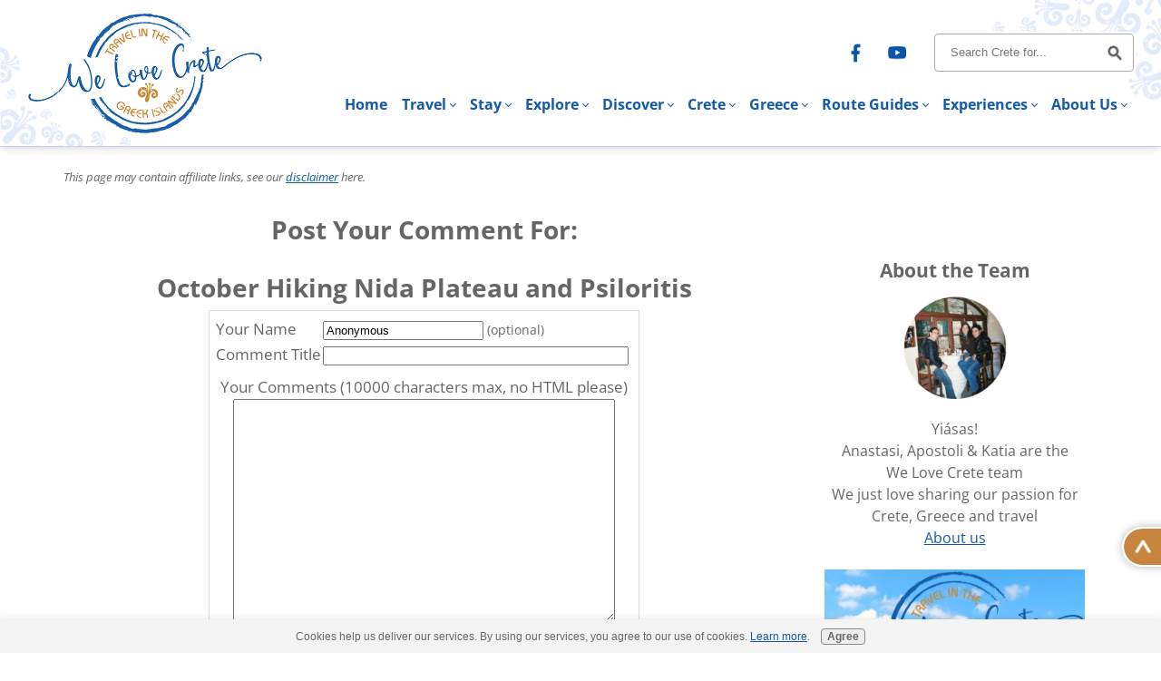

--- FILE ---
content_type: text/html; charset=UTF-8
request_url: https://www.we-love-crete.com/october-hiking-nida-plateau-and-psiloritis-comment-form.html
body_size: 13557
content:
<!DOCTYPE HTML>
<html xmlns:og="http://opengraphprotocol.org/schema/" xmlns:fb="http://www.facebook.com/2008/fbml">
<head><meta http-equiv="content-type" content="text/html; charset=UTF-8">
<META name="Robots" content="NOINDEX,FOLLOW"><title>Submit Comment for October Hiking Nida Plateau and Psiloritis</title><meta name="robots" content="noindex"><meta id="viewport" name="viewport" content="width=device-width, initial-scale=1">
<link href="/A.sd,,_support-files,,_style.css+fonts,,_open-sans,,_400.css+fonts,,_roboto-slab,,_400.css+fonts,,_open-sans,,_400-italic.css+fonts,,_open-sans,,_700-italic.css+fonts,,_open-sans,,_700.css+fonts,,_roboto-slab,,_700.css,Mcc.cbZF7z1FAq.css.pagespeed.cf.0fUmzrqmqH.css" rel="stylesheet" type="text/css"/>
<!-- start: tool_blocks.sbi_html_head -->
<link rel="apple-touch-icon" sizes="57x57" href="/xfavicon-57x57.png.pagespeed.ic.Q0UTnviSnn.webp"> <link rel="apple-touch-icon" sizes="60x60" href="/xfavicon-60x60.png.pagespeed.ic.tSkaLI8iLs.webp"> <link rel="apple-touch-icon" sizes="72x72" href="/xfavicon-72x72.png.pagespeed.ic.wvJX-F2JS0.webp"> <link rel="apple-touch-icon" sizes="76x76" href="/xfavicon-76x76.png.pagespeed.ic.I5iL2AQ9ES.webp"> <link rel="apple-touch-icon" sizes="114x114" href="/xfavicon-114x114.png.pagespeed.ic.fokOuUXjww.webp"> <link rel="apple-touch-icon" sizes="120x120" href="/xfavicon-120x120.png.pagespeed.ic.h69xpumxFw.webp"> <link rel="apple-touch-icon" sizes="144x144" href="/xfavicon-144x144.png.pagespeed.ic.VVt24b1JBM.webp"> <link rel="apple-touch-icon" sizes="152x152" href="/xfavicon-152x152.png.pagespeed.ic.6Z9FrpOUAt.webp"> <link rel="apple-touch-icon" sizes="180x180" href="/xfavicon-180x180.png.pagespeed.ic._6XgoGRES9.webp"> <link rel="icon" type="image/png" href="/xfavicon-36x36.png.pagespeed.ic.ubfJZ2wrHf.webp" sizes="36x36"> <link rel="icon" type="image/png" href="/xfavicon-48x48.png.pagespeed.ic.O914TklINX.webp" sizes="48x48"> <link rel="icon" type="image/png" href="/xfavicon-72x72.png.pagespeed.ic.wvJX-F2JS0.webp" sizes="72x72"> <link rel="icon" type="image/png" href="/xfavicon-96x96.png.pagespeed.ic.UX76G8JvVL.webp" sizes="96x96"> <link rel="icon" type="image/png" href="/xfavicon-144x144.png.pagespeed.ic.VVt24b1JBM.webp" sizes="144x144"> <link rel="icon" type="image/png" href="/xfavicon-192x192.png.pagespeed.ic.LuPqO2M4V5.webp" sizes="192x192"> <link rel="icon" type="image/png" href="/xfavicon-16x16.png.pagespeed.ic.a6XPAlOxlt.webp" sizes="16x16"> <link rel="icon" type="image/png" href="/xfavicon-32x32.png.pagespeed.ic.wweZz9SAO2.webp" sizes="32x32"> <link rel="icon" type="image/png" href="/xfavicon-48x48.png.pagespeed.ic.O914TklINX.webp" sizes="48x48"><link rel="alternate" type="application/rss+xml" title="RSS" href="https://www.we-love-crete.com/we-love-crete.xml">
<!-- SD -->
<script>var https_page=0</script>
<style>.responsive_grid_block-252335819 div.responsive_col-1{width:20.29%}.responsive_grid_block-252335819 div.responsive_col-2{width:79.69%}@media only screen and (max-width:768px){.responsive_grid_block-252335819 div.responsive_col-1{width:50%}.responsive_grid_block-252335819 div.responsive_col-2{width:50%}}@media only screen and (max-width:447px){.responsive_grid_block-252335819 div.responsive_col-1{width:100%}.responsive_grid_block-252335819 div.responsive_col-2{width:100%}}</style>
<script src="//www.we-love-crete.com/sd/support-files/gdprcookie.js.pagespeed.jm.0MLOjKs3F0.js" async defer></script><!-- end: tool_blocks.sbi_html_head -->
<link rel="shortcut icon" type="image/vnd.microsoft.icon" href="https://www.we-love-crete.com/favicon.ico">
<script>function MM_swapImgRestore(){var i,x,a=document.MM_sr;for(i=0;a&&i<a.length&&(x=a[i])&&x.oSrc;i++)x.src=x.oSrc;}function MM_preloadImages(){var d=document;if(d.images){if(!d.MM_p)d.MM_p=new Array();var i,j=d.MM_p.length,a=MM_preloadImages.arguments;for(i=0;i<a.length;i++)if(a[i].indexOf("#")!=0){d.MM_p[j]=new Image;d.MM_p[j++].src=a[i];}}}function MM_swapImage(){var i,j=0,x,a=MM_swapImage.arguments;document.MM_sr=new Array;for(i=0;i<(a.length-2);i+=3)if((x=MM_findObj(a[i]))!=null){document.MM_sr[j++]=x;if(!x.oSrc)x.oSrc=x.src;x.src=a[i+2];}}function MM_openBrWindow(theURL,winName,features){window.open(theURL,winName,features);}function MM_findObj(n,d){var p,i,x;if(!d)d=document;if((p=n.indexOf("?"))>0&&parent.frames.length){d=parent.frames[n.substring(p+1)].document;n=n.substring(0,p);}if(!(x=d[n])&&d.all)x=d.all[n];for(i=0;!x&&i<d.forms.length;i++)x=d.forms[i][n];for(i=0;!x&&d.layers&&i<d.layers.length;i++)x=MM_findObj(n,d.layers[i].document);if(!x&&d.getElementById)x=d.getElementById(n);return x;}</script>
<script>function MM_displayStatusMsg(msgStr){status=msgStr;document.MM_returnValue=true;}</script>
<!-- start: shared_blocks.23336701#end-of-head -->
<!-- THIS SCRIPT IS FOR THE STICKY NAV BAR -->
<script src="/support-files/jquery.min.js.pagespeed.jm.i6FmF6RqXu.js"></script>
<script>$(window).on("scroll",function(){if($(this).scrollTop()>200){$("#ScrollingNav").addClass("ChangeHeight");}else{$("#ScrollingNav").removeClass("ChangeHeight");}});</script>
<!-- end: shared_blocks.23336701#end-of-head -->
<script>var FIX=FIX||{};</script>
</head>
<body class="responsive">
<div id="PageWrapper" class="modern">
<div id="HeaderWrapper">
<div id="Header">
<div class="Liner">
<div class="WebsiteName">
<a href="/">we-love-crete.com</a>
</div>
<!-- start: shared_blocks.23336693#top-of-header -->
<a name="Top"></a>
<div id="ScrollingNav">
<!-- start: tool_blocks.navbar.horizontal.center --><div class="ResponsiveNavWrapper">
<div class="ResponsiveNavButton"><span>Menu</span></div><div class="HorizontalNavBarCenter HorizontalNavBar HorizontalNavBarCSS ResponsiveNav"><ul class="root"><li class="li1"><a href="/">Home</a></li><li class="li1 submenu"><span class="navheader">Travel</span><ul><li class="li2"><a href="/crete-travel.html">Crete Travel</a></li><li class="li2"><a href="/flights-to-chania-crete-greece.html">Flights</a></li><li class="li2"><a href="/getting-around-in-crete.html">Transfers</a></li><li class="li2"><a href="/driving-in-crete.html">Car Hire</a></li><li class="li2"><a href="/crete-greece-faq.html">Crete Greece Q&A</a></li><li class="li2"><a href="/crete-travel-advice.html">Q&A</a></li></ul></li><li class="li1 submenu"><span class="navheader">Stay</span><ul><li class="li2"><a href="/accommodation-crete.html">Accommodation</a></li><li class="li2"><a href="/beach-accommodation-crete.html">Beachside</a></li><li class="li2"><a href="/accommodation-in-crete.html">Towns</a></li><li class="li2"><a href="/rural-accommodation-crete.html">Country</a></li><li class="li2"><a href="/villa-rental-in-crete.html">Villas</a></li><li class="li2"><a href="/spa-and-wellness-crete.html">Spa & Wellness</a></li></ul></li><li class="li1 submenu"><span class="navheader">Explore</span><ul><li class="li2"><a href="/crete-beaches.html">Beaches</a></li><li class="li2"><a href="/cretan-nature.html">Nature</a></li><li class="li2"><a href="/cretan-mountains.html">Mountains & Gorges</a></li><li class="li2"><a href="/cretan-towns.html">Towns</a></li><li class="li2"><a href="/villages-of-crete.html">Villages</a></li></ul></li><li class="li1 submenu"><span class="navheader">Discover</span><ul><li class="li2"><a href="/crete-history.html">History</a></li><li class="li2"><a href="/Cretan-Music-and-Dance.html">Music & Dance</a></li><li class="li2"><a href="/crete-food-wine-and-spirits.html">Food & Wine</a></li><li class="li2"><a href="/cretan-people-and-culture.html">Culture</a></li><li class="li2"><a href="/crete-weather.html">Weather</a></li><li class="li2"><a href="/map-of-crete.html">Maps</a></li><li class="li2"><a href="/crete-video.html">Videos</a></li></ul></li><li class="li1 submenu"><span class="navheader">Crete</span><ul><li class="li2"><a href="/xania.html">Chania Region</a></li><li class="li2"><a href="/rethymno-crete.html">Rethymno Region</a></li><li class="li2"><a href="/heraklion-travel.html">Heraklion Region</a></li><li class="li2"><a href="/lasithi-crete.html">Lasithi Region</a></li><li class="li2"><a href="/living-in-crete.html">Moving to Crete</a></li></ul></li><li class="li1 submenu"><span class="navheader">Greece</span><ul><li class="li2"><a href="/see-athens-on-way-to-crete.html">Athens</a></li><li class="li2"><a href="/island-hopping-from-crete.html">The Greek Islands</a></li><li class="li2"><a href="/greece-travel-tips.html">The Greek Mainland</a></li><li class="li2"><a href="/crete-images.html">Image Galleries</a></li></ul></li><li class="li1 submenu"><span class="navheader">Route Guides</span><ul><li class="li2"><a href="/west-crete-by-car.html">West Crete by Car e-Book</a></li><li class="li2"><a href="/east-crete-by-car.html">East Crete by Car e-Book</a></li><li class="li2"><a href="/west-crete-by-bus.html">West Crete by Bus e-Book</a></li><li class="li2"><a href="/east-crete-by-bus.html">East Crete by Bus e-Book</a></li><li class="li2"><a href="/crete-travel-books.html">All Route Guides & Bundles</a></li></ul></li><li class="li1 submenu"><span class="navheader">Experiences</span><ul><li class="li2"><a href="/travel-crete.html">Experience Crete</a></li><li class="li2"><a href="/crete-day-tours.html">Day Tours</a></li><li class="li2"><a href="/crete-attractions-and-alternatives.html">Attractions & Alternatives</a></li><li class="li2"><a href="/walking-in-crete.html">Walking & Hiking</a></li><li class="li2"><a href="/things-to-do-in-crete-greece-by-region.html">Activities by Region</a></li><li class="li2"><a href="/crete-island-tour.html">Multi-Day Tours in Crete</a></li><li class="li2"><a href="/crete-guided-tours.html">Greek Tours including Crete</a></li><li class="li2"><a href="/mediterranean-guided-tours-that-include-crete.html">Mediterranean Tours</a></li></ul></li><li class="li1 submenu"><span class="navheader">About Us</span><ul><li class="li2"><a href="/about-us.html">About Us</a></li><li class="li2"><a href="/we-love-crete-blog.html">Crete Blog</a></li><li class="li2"><a href="/write-for-us-at-we-love-crete.html">Contribute - Write for Us</a></li><li class="li2"><a href="/contact-us.html">Contact Us</a></li></ul></li></ul></div></div>
<!-- end: tool_blocks.navbar.horizontal.center -->
</div> <!-- end ScrollingNav -->
<div class=" TopBar" style="box-sizing: border-box"><!-- GOOGLE SEARCH BOX -->
<div class="GoogleSearchBox">
<form action="search-results.html">
<input class="GoogleSearchField" type="search" name="q" autocomplete="off" value="Search Crete for..." onblur="if (this.value == '') {
this.value = 'Search Crete for...';
this.style.color = '#777';
}" onfocus="if (this.value == 'Search Crete for...') {
this.value = '';
this.style.color = '#333';
}"/>
<input class="GoogleSearchButton" type="submit" value="Go"/>
</form>
</div> <!-- end GoogleSearchBox -->
<div class="SocialIcons">
<ul>
<li>
<a class="SocialIconFacebook" href="https://www.facebook.com/we.love.crete" rel="noopener" target="_blank" title="We Love Crete on Facebook"></a>
</li>
<li>
<a class="SocialIconYouTube" href="https://www.youtube.com/channel/UCqQl8lpeZls-b2FH2vwJZKw" rel="noopener" target="_blank" title="We Love Crete on YouTube"></a>
</li>
<!--
<li>
<a href="#" class="SocialIconPinterest" title="We Love Crete on Pinterest" target="_blank"></a>
</li>
<li>
<a href="#" class="SocialIconInstagram" title="We Love Crete on Instagram" target="_blank"></a>
</li>
-->
</ul>
</div> <!-- end SocialIcons -->
<script async src="https://pagead2.googlesyndication.com/pagead/js/adsbygoogle.js?client=ca-pub-2548138108285459" crossorigin="anonymous"></script>
<script>(function(s,t,a,y,twenty,two){s.Stay22=s.Stay22||{};s.Stay22.params={lmaID:'68a92a00458b3f4033ae6f0d'};twenty=t.createElement(a);two=t.getElementsByTagName(a)[0];twenty.async=1;twenty.src=y;two.parentNode.insertBefore(twenty,two);})(window,document,'script','https://scripts.stay22.com/letmeallez.js');</script>
</div>
<!-- start: tool_blocks.navbar.horizontal.right --><div class="ResponsiveNavWrapper">
<div class="ResponsiveNavButton"><span>Menu</span></div><div class="HorizontalNavBarRight HorizontalNavBar HorizontalNavBarCSS ResponsiveNav"><ul class="root"><li class="li1"><a href="/">Home</a></li><li class="li1 submenu"><span class="navheader">Travel</span><ul><li class="li2"><a href="/crete-travel.html">Crete Travel</a></li><li class="li2"><a href="/flights-to-chania-crete-greece.html">Flights</a></li><li class="li2"><a href="/getting-around-in-crete.html">Transfers</a></li><li class="li2"><a href="/driving-in-crete.html">Car Hire</a></li><li class="li2"><a href="/crete-greece-faq.html">Crete Greece Q&A</a></li><li class="li2"><a href="/crete-travel-advice.html">Q&A</a></li></ul></li><li class="li1 submenu"><span class="navheader">Stay</span><ul><li class="li2"><a href="/accommodation-crete.html">Accommodation</a></li><li class="li2"><a href="/beach-accommodation-crete.html">Beachside</a></li><li class="li2"><a href="/accommodation-in-crete.html">Towns</a></li><li class="li2"><a href="/rural-accommodation-crete.html">Country</a></li><li class="li2"><a href="/villa-rental-in-crete.html">Villas</a></li><li class="li2"><a href="/spa-and-wellness-crete.html">Spa & Wellness</a></li></ul></li><li class="li1 submenu"><span class="navheader">Explore</span><ul><li class="li2"><a href="/crete-beaches.html">Beaches</a></li><li class="li2"><a href="/cretan-nature.html">Nature</a></li><li class="li2"><a href="/cretan-mountains.html">Mountains & Gorges</a></li><li class="li2"><a href="/cretan-towns.html">Towns</a></li><li class="li2"><a href="/villages-of-crete.html">Villages</a></li></ul></li><li class="li1 submenu"><span class="navheader">Discover</span><ul><li class="li2"><a href="/crete-history.html">History</a></li><li class="li2"><a href="/Cretan-Music-and-Dance.html">Music & Dance</a></li><li class="li2"><a href="/crete-food-wine-and-spirits.html">Food & Wine</a></li><li class="li2"><a href="/cretan-people-and-culture.html">Culture</a></li><li class="li2"><a href="/crete-weather.html">Weather</a></li><li class="li2"><a href="/map-of-crete.html">Maps</a></li><li class="li2"><a href="/crete-video.html">Videos</a></li></ul></li><li class="li1 submenu"><span class="navheader">Crete</span><ul><li class="li2"><a href="/xania.html">Chania Region</a></li><li class="li2"><a href="/rethymno-crete.html">Rethymno Region</a></li><li class="li2"><a href="/heraklion-travel.html">Heraklion Region</a></li><li class="li2"><a href="/lasithi-crete.html">Lasithi Region</a></li><li class="li2"><a href="/living-in-crete.html">Moving to Crete</a></li></ul></li><li class="li1 submenu"><span class="navheader">Greece</span><ul><li class="li2"><a href="/see-athens-on-way-to-crete.html">Athens</a></li><li class="li2"><a href="/island-hopping-from-crete.html">The Greek Islands</a></li><li class="li2"><a href="/greece-travel-tips.html">The Greek Mainland</a></li><li class="li2"><a href="/crete-images.html">Image Galleries</a></li></ul></li><li class="li1 submenu"><span class="navheader">Route Guides</span><ul><li class="li2"><a href="/west-crete-by-car.html">West Crete by Car e-Book</a></li><li class="li2"><a href="/east-crete-by-car.html">East Crete by Car e-Book</a></li><li class="li2"><a href="/west-crete-by-bus.html">West Crete by Bus e-Book</a></li><li class="li2"><a href="/east-crete-by-bus.html">East Crete by Bus e-Book</a></li><li class="li2"><a href="/crete-travel-books.html">All Route Guides & Bundles</a></li></ul></li><li class="li1 submenu"><span class="navheader">Experiences</span><ul><li class="li2"><a href="/travel-crete.html">Experience Crete</a></li><li class="li2"><a href="/crete-day-tours.html">Day Tours</a></li><li class="li2"><a href="/crete-attractions-and-alternatives.html">Attractions & Alternatives</a></li><li class="li2"><a href="/walking-in-crete.html">Walking & Hiking</a></li><li class="li2"><a href="/things-to-do-in-crete-greece-by-region.html">Activities by Region</a></li><li class="li2"><a href="/crete-island-tour.html">Multi-Day Tours in Crete</a></li><li class="li2"><a href="/crete-guided-tours.html">Greek Tours including Crete</a></li><li class="li2"><a href="/mediterranean-guided-tours-that-include-crete.html">Mediterranean Tours</a></li></ul></li><li class="li1 submenu"><span class="navheader">About Us</span><ul><li class="li2"><a href="/about-us.html">About Us</a></li><li class="li2"><a href="/we-love-crete-blog.html">Crete Blog</a></li><li class="li2"><a href="/write-for-us-at-we-love-crete.html">Contribute - Write for Us</a></li><li class="li2"><a href="/contact-us.html">Contact Us</a></li></ul></li></ul></div></div>
<!-- end: tool_blocks.navbar.horizontal.right -->
<!-- end: shared_blocks.23336693#top-of-header -->
<!-- start: shared_blocks.23336684#bottom-of-header -->
<!-- end: shared_blocks.23336684#bottom-of-header -->
</div><!-- end Liner -->
</div><!-- end Header -->
</div><!-- end HeaderWrapper -->
<div id="ColumnsWrapper">
<div id="ContentWrapper">
<div id="ContentColumn">
<div class="Liner">
<!-- start: shared_blocks.23336681#above-h1 -->
<script>//<![CDATA[
(function(){var shr=document.createElement('script');shr.setAttribute('data-cfasync','false');shr.src='//dsms0mj1bbhn4.cloudfront.net/assets/pub/shareaholic.js';shr.type='text/javascript';shr.async='true';shr.onload=shr.onreadystatechange=function(){var rs=this.readyState;if(rs&&rs!='complete'&&rs!='loaded')return;var site_id='3899511497184e05f8f4ca20869db334';try{Shareaholic.init(site_id);}catch(e){}};var s=document.getElementsByTagName('script')[0];s.parentNode.insertBefore(shr,s);})();
//]]></script>
<meta name="verification" content="af12ce17f55d2c391062f57ce2c7cb1e"/>
<!-- GetYourGuide Analytics -->
<script async defer src="https://widget.getyourguide.com/dist/pa.umd.production.min.js" data-gyg-partner-id="SV4FGS2"></script>
<!-- No default Breadcrumb Trail -->
<!-- start: shared_blocks.221555383#Disclaimer Block -->
<!-- start: shared_blocks.221491327#Disclaimer sentence -->
<p style="text-align: left;"><span style="font-size: 13px;"><em>This page may contain affiliate links, see our </em></span><a href="https://www.we-love-crete.com/privacy-policy.html"><span style="font-size: 13px;"><em>disclaimer</em></span></a><span style="font-size: 13px;"><em> here.</em></span><br/></p>
<!-- end: shared_blocks.221491327#Disclaimer sentence -->
<!-- end: shared_blocks.221555383#Disclaimer Block -->
<!-- end: shared_blocks.23336681#above-h1 -->
<script>function validateComment(form){var errors=[];var regexp=/<(script|form)/;var field=form.comment_author.value;if(field&&field.length>200){errors.push('Your name must be a maximum of 200 characters.');}if(field.match(regexp)){errors.push('Your name may not contain html.');}field=form.comment_title.value;if(field.length>200){errors.push('Your title can be a maximum of 200 characters.');}if(field.length<1){errors.push('Your comment must have a title.');}if(field.match(regexp)){errors.push('Your comment title may not contain html.');}field=form.comment_body.value;if(field.length>10000){errors.push('Your comment can be a maximum of 10000 characters.');}if(field.length<1){errors.push('Your comment is empty');}if(field.match(regexp)){errors.push('Your comment may not contain html.');}var gdpr_all_checked=true;[].forEach.call(form.querySelectorAll('li.gdpr_field input[type=checkbox]'),function(el){if(!el.checked){gdpr_all_checked=false;}});if(false===gdpr_all_checked){errors.push('Please check all privacy and usage checkboxes.');}if(form.submission_challenge){var challenge=form.submission_challenge.value;if(!challenge){errors.push('You must enter a word for the submission challenge graphic.');}}if(errors.length>0){alert(errors.join('\n'));}return(errors.length===0);}</script>
<h2 style="text-align:center;">Post Your Comment For:</h2>
<h2 style="text-align:center;">October Hiking Nida Plateau and Psiloritis</h2>
<form method="post" id="comment_form" action="/dyn/C2/SaveComment" accept-charset="utf-8">
<input type="hidden" name="submission_id" value="28637803">
<input type="hidden" name="invitation_id" value="27620610">
<input type="hidden" name="domain" value="we-love-crete.com">
<input type="hidden" name="is_comment_approval_active" value="1">
<table cellspacing="0" style="padding:6px; width:475px; border:1px solid #ddd; margin-right:auto; margin-left:auto;" class="comments">
<tr>
<td>
<p style="margin:0; padding:0;">
<label for="comment_author">Your Name</label>
</p>
</td>
<td>
<input type="text" name="comment_author" value="Anonymous"> <span style="font-size:85%;">(optional)</span>
</td>
</tr>
<tr>
<td>
<p style="margin:0; padding:0;">
<label for="comment_title">Comment Title</label>
</p>
</td>
<td>
<input type="text" name="comment_title" class="vIsText_200" value="" size="40" maxlength="200">
</td>
</tr>
<tr>
<td colspan="2">
<p style="text-align:center;">
<label for="comment_body">Your Comments (10000 characters max, no HTML please)</label><br>
<textarea name="comment_body" cols="50" class="vIsText_10000" rows="16"></textarea>
</p>
</td>
</tr>
<tr>
<td colspan="2">
<ul style="list-style-type: none;">
<li class="gdpr_field"><label><input name="comment_gdpr_age_consent" value="1" type="checkbox">I am at least 16 years of age.</label></li>
<li class="gdpr_field"><label><input name="comment_gdpr_privacy_policy_consent" value="1" type="checkbox">I understand and accept the <a href="/privacy-policy.html" target="_blank" style="target-new: tab;">privacy policy</a>.</label></li>
<li class="gdpr_field"><label><input name="comment_gdpr_usage_consent" value="1" type="checkbox">I understand that you will display my submission on your website.</label></li>
</ul>
</td>
</tr>
<!-- start captcha rows -->
<tr align="center" valign="top">
<td colspan="2">
<script src="https://www.google.com/recaptcha/api.js"></script>
<style>.g-recaptcha{display:inline-block}#recaptcha_wrapper{text-align:center}</style>
<div id="recaptcha_wrapper"><div class="g-recaptcha" data-sitekey="6Le9UBQUAAAAADJQiSeLpSmoOunOfcHfWwQNAOwB"></div></div>
<div id="throbber_div" class="throbber formButtonsThrobber" style="padding-top: 20px; width: 100%; display: block;visibility: hidden;"><img src="[data-uri]"> Please wait, submitting...</div>
<p> <input type="submit" value="Submit Comment"></p>
</td>
</tr>
<!-- end captcha rows -->
</table>
<script defer>(function(){var d=document,form=d.querySelector('#comment_form'),button=form.querySelector('input[type=submit]'),throbber=d.querySelector('#throbber_div');button.disabled=false;var callback=function(event){var isValid=validateComment(form);if(isValid===true){button.disabled="disabled";throbber.style.visibility="visible";}else{event.preventDefault();}return isValid;};if(typeof form.addEventListener!=='undefined'){form.addEventListener("submit",callback,false);}else{form.attachEvent("onsubmit",callback);}})();</script>
</form>
<p>
Changed your mind? Decided not to comment right now?
</p>
<p>
<a href="https://www.we-love-crete.com/october-hiking-nida-plateau-and-psiloritis.html">
Return to October Hiking Nida Plateau and Psiloritis.</a><br><br>
<a href="https://www.we-love-crete.com/crete-travel-advice.html#INV">
Join in and write your own page! It's easy to do. How? Simply click here to return to <b>Crete Travel Advice</b>.</a>
</p>
<!-- Crete Travel Advice -->
<!-- start: shared_blocks.23336697#above-socialize-it -->
<!-- start: shared_blocks.252335711#001. End Block -->
<!-- start: shared_blocks.170824883#01. 100 Wide Divider -->
<hr style="width:100%;">
<!-- end: shared_blocks.170824883#01. 100 Wide Divider -->
<!-- start: shared_blocks.134744816#0. Break n Clear -->
<br clear="all">
<!-- end: shared_blocks.134744816#0. Break n Clear -->
<div class="responsive_grid_block-2 responsive_grid_block-252335819"><div class="responsive-row"><div class="responsive_col-1 responsive_grid_block-252335819">
<div class="ImageBlock ImageBlockCenter"><img src="https://www.we-love-crete.com/images/xwe-love-crete-eviva.jpg.pagespeed.ic.4aEIlT3vFG.webp" width="70" height="69.8608349900596" alt="Eviva" title="The We Love Crete team - Anastasi &amp; Apostoli" data-pin-media="https://www.we-love-crete.com/images/we-love-crete-eviva.jpg" style="width: 70px; height: auto"></div>
</div><div class="responsive_col-2 responsive_grid_block-252335819">
<p style="text-align: center;"><span style="color: rgb(15, 9, 99);font-size: 15px;"><br/>We trust you have enjoyed these tips from the We Love Crete team. Evíva!</span><br/></p>
</div></div><!-- responsive_row --><div class="responsive-row"><div class="responsive_col-1 responsive_grid_block-252335819">
<div class="ImageBlock ImageBlockCenter"><img src="https://www.we-love-crete.com/images/xwe-love-crete-team-circle.png.pagespeed.ic.O6Muiv8GtE.webp" width="83" height="62.25" alt="The We Love Crete team - Anastasi, Katia &amp; Apostoli" title="The We Love Crete team - Anastasi, Katia &amp; Apostoli" data-pin-media="https://www.we-love-crete.com/images/we-love-crete-team-circle.png" style="width: 83px; height: auto"></div>
</div><div class="responsive_col-2 responsive_grid_block-252335819">
<p style="text-align: center;"><span style="font-size: 15px;color: rgb(15, 9, 99);">
Yiásas!</span><br/><span style="font-size: 15px;color: rgb(15, 9, 99);">
Anastasi, Apostoli & Katia
are the We Love Crete team</span><br/><span style="font-size: 15px;color: rgb(15, 9, 99);">We just love sharing our passion for Crete, Greece and travel</span><br/><a href="https://www.we-love-crete.com/about-us.html" onclick="return FIX.track(this);"><span style="font-size: 15px;color: rgb(15, 9, 99);">About us</span></a>&#xa0; <a href="https://www.we-love-crete.com/contact-us.html"><span style="font-size: 15px;color: rgb(15, 9, 99);">Contact Us</span></a><span style="font-size: 15px;color: rgb(15, 9, 99);">&#xa0; Kaló taxídi!</span><br/></p>
</div></div><!-- responsive_row --></div><!-- responsive_grid_block -->
<!-- start: shared_blocks.134744816#0. Break n Clear -->
<br clear="all">
<!-- end: shared_blocks.134744816#0. Break n Clear -->
<!-- end: shared_blocks.252335711#001. End Block -->
<!-- end: shared_blocks.23336697#above-socialize-it -->
<!-- start: shared_blocks.23336683#socialize-it -->
<div class=" socializeIt socializeIt-responsive" style="border-color: #cccccc; border-width: 1px 1px 1px 1px; border-style: solid; box-sizing: border-box"></div>
<!-- end: shared_blocks.23336683#socialize-it -->
<!-- start: shared_blocks.23336692#below-socialize-it -->
<!-- end: shared_blocks.23336692#below-socialize-it -->
</div><!-- end Liner -->
</div><!-- end ContentColumn -->
</div><!-- end ContentWrapper -->
<div id="NavWrapper">
<div id="NavColumn">
<div class="Liner">
<!-- start: shared_blocks.23336710#top-of-nav-column -->
<!-- end: shared_blocks.23336710#top-of-nav-column -->
<!-- start: shared_blocks.23336703#navigation -->
<!-- end: shared_blocks.23336703#navigation -->
<!-- start: shared_blocks.23336712#bottom-of-nav-column -->
<!-- end: shared_blocks.23336712#bottom-of-nav-column -->
</div><!-- end Liner -->
</div><!-- end NavColumn -->
</div><!-- end NavWrapper -->
<div id="ExtraWrapper">
<div id="ExtraColumn">
<div class="Liner">
<!-- start: shared_blocks.23336686#top-extra-default -->
<div style="width: 101px; margin: 0 auto 10px">
<iframe src="https://www.facebook.com/plugins/like.php?href=https%3A%2F%2Fwww.facebook.com%2Fwe.love.crete&width=103&layout=box_count&action=recommend&size=small&share=true&height=65&appId" width="101" height="65" style="border:none;overflow:hidden" scrolling="no" frameborder="0" allowTransparency="true" allow="encrypted-media"></iframe>
</div>
<!-- end: shared_blocks.23336686#top-extra-default -->
<!-- start: shared_blocks.23336706#extra-default-nav -->
<h3 style="text-align: center">About the Team<br/></h3>
<div class="ImageBlock ImageBlockCenter"><a href="https://www.we-love-crete.com/about-us.html" target="_blank" title="Go to About Us - our story and travelling in Crete Kriti; exploring behind"><img src="https://www.we-love-crete.com/images/xwe-love-crete-team-circle.png.pagespeed.ic.O6Muiv8GtE.webp" width="152" height="114" alt="WLC Team Circular" title="WLC Team Circular" data-pin-media="https://www.we-love-crete.com/images/we-love-crete-team-circle.png" style="width: 152px; height: auto"></a></div>
<p style="text-align: center;">Yiásas!<br/>
Anastasi, Apostoli & Katia
are the<br/> We Love Crete team<br/>We just love sharing our passion for Crete, Greece and travel<br/><a href="https://www.we-love-crete.com/about-us.html">About us</a><br/></p>
<div class="ImageBlock ImageBlockCenter"><a href="https://www.we-love-crete.com/crete-travel.html" title="Go to Crete Travel - all about the island, flights, buses, ferries"><img src="https://www.we-love-crete.com/images/xtravel-to-crete-tile.png.pagespeed.ic.H8-Xl-5Atv.webp" width="287" height="278.760765550239" alt="Crete Travel Guide" title="Crete Travel Guide" data-pin-media="https://www.we-love-crete.com/images/travel-to-crete-tile.png" style="width: 287px; height: auto"></a></div>
<div class="ImageBlock ImageBlockCenter"><a href="https://www.we-love-crete.com/island-hopping-from-crete.html" title="Go to Island Hopping from Crete - Greek Islands Travel - variety and w"><img src="https://www.we-love-crete.com/images/xblue-blur-greek-islands-tile.png.pagespeed.ic.CJM1KPao_e.webp" width="287" height="280.084337349398" alt="Travel to the Greek Islands" title="Travel to the Greek Islands" data-pin-media="https://www.we-love-crete.com/images/blue-blur-greek-islands-tile.png" style="width: 287px; height: auto"></a></div>
<div class="ImageBlock ImageBlockCenter"><a href="https://www.we-love-crete.com/see-athens-on-way-to-crete.html" title="Go to See Athens on Way to Crete - highlights, info and my tips"><img src="https://www.we-love-crete.com/images/xtravel-to-athens-tile.png.pagespeed.ic.ujxbsWmonp.webp" width="287" height="287" alt="Travel to Athens" title="Travel to Athens" data-pin-media="https://www.we-love-crete.com/images/travel-to-athens-tile.png" style="width: 287px; height: auto"></a></div>
<div class="ImageBlock ImageBlockCenter"><a href="https://www.we-love-crete.com/crete-to-santorini.html" title="Go to From Crete to Santorini - Best ferries and flights to Santorini"><img src="https://www.we-love-crete.com/images/xcrete-to-santorini-tile.png.pagespeed.ic.i4CTkTwlLm.webp" width="287" height="278.116666666667" alt="Crete to Santorini" title="Crete to Santorini" data-pin-media="https://www.we-love-crete.com/images/crete-to-santorini-tile.png" style="width: 287px; height: auto"></a></div>
<div class="ImageBlock ImageBlockCenter"><a href="https://www.we-love-crete.com/crete-to-mykonos.html" title="Go to Crete to Mykonos - explore the dreamy white lane ways"><img src="https://www.we-love-crete.com/images/xcrete-to-mykonos-tile.png.pagespeed.ic.w24au6FQnJ.webp" width="287" height="278.819477434679" alt="Crete to Mykonos" title="Crete to Mykonos" data-pin-media="https://www.we-love-crete.com/images/crete-to-mykonos-tile.png" style="width: 287px; height: auto"></a></div>
<!-- end: shared_blocks.23336706#extra-default-nav -->
<!-- start: shared_blocks.23336689#bottom-extra-default -->
<br><br>
<center><a href="https://www.travelinsurance.com/?utm_source=pap&a_aid=63c9e6e42d9f6&a_bid=1e3bc2ec" rel="noopener" target="_blank"><img src="//partner.travelinsurance.com/accounts/default1/6wobm8/1e3bc2ec.png" alt="" title="" width="250" height="360"/></a><img style="border:0" src="https://partner.travelinsurance.com/scripts/6woim8?a_aid=63c9e6e42d9f6&amp;a_bid=1e3bc2ec" width="1" height="1" alt=""/></center>
<br><br><div class='shareaholic-canvas' data-app='share_buttons' data-app-id='18534469'></div><br><br><br>
<br clear="all">
<br>
<div class="ImageBlock ImageBlockCenter"><img src="https://www.we-love-crete.com/images/xWe-Love-Crete-Greek-Logo-WEB.png.pagespeed.ic.89pWTLEoGq.webp" width="1191" height="647" alt="We Love Crete Agapame tin Kriti Logo" title="We Love Crete Agapame tin Kriti Logo" data-pin-media="https://www.we-love-crete.com/images/We-Love-Crete-Greek-Logo-WEB.png" style="width: 1191px; height: auto"></div>
<!-- start: shared_blocks.134744816#0. Break n Clear -->
<br clear="all">
<!-- end: shared_blocks.134744816#0. Break n Clear -->
<div class="ImageBlock ImageBlockCenter"><a href="https://www.we-love-crete.com/sea-turtles-in-crete.html" title="Go to Sea Turtles in Crete"><img src="https://www.we-love-crete.com/images/xwe-love-crete-sea-turtle-conservation.jpg.pagespeed.ic.dx-xaxjkh8.webp" width="275" height="252.808544303797" alt="Sea Turtles are our major charity in Crete" title="Sea Turtles are our major charity in Crete" data-pin-media="https://www.we-love-crete.com/images/we-love-crete-sea-turtle-conservation.jpg" style="width: 275px; height: auto"></a></div>
<br>
<!-- start: shared_blocks.134744816#0. Break n Clear -->
<br clear="all">
<!-- end: shared_blocks.134744816#0. Break n Clear -->
<!-- end: shared_blocks.23336689#bottom-extra-default -->
</div><!-- end Liner -->
</div><!-- end NavColumn -->
</div><!-- end NavWrapper -->
</div><!-- end ColumnsWrapper -->
<div id="FooterWrapper">
<div id="Footer">
<div class="Liner">
<!-- start: shared_blocks.23336685#above-bottom-nav -->
<a class="TopArrow" href="#Top" title="Back to Top"></a>
<!-- end: shared_blocks.23336685#above-bottom-nav -->
<!-- start: shared_blocks.23336688#bottom-navigation -->
<div class="CalloutBox" style="box-sizing: border-box"><a href="https://www.facebook.com/we.love.crete" rel="noopener" target="_blank"><img src="https://www.we-love-crete.com/images/Nx50xfb-icon-watercolour.png.pagespeed.ic.bXW5WPHa83.webp" align="center" alt="We Love Crete Facebook page" height="50" hspace="8" vspace="8" title="We Love Crete Facebook page"><div class="ExtraNav"><font size="-1">
<center><a href="https://www.we-love-crete.com/privacy-policy.html"><FONT COLOR="#fff">Privacy Policy & Legal Statements</FONT></a>&nbsp;&nbsp;
<a href="https://www.we-love-crete.com/about-us.html"><FONT COLOR="#fff">About Us</FONT></a>&nbsp;&nbsp;
<a href="https://www.we-love-crete.com/contact-us.html"><FONT COLOR="#fff">Contact Us</a></font></div>
<br></center></font size></font>
</div>
<!-- end: shared_blocks.23336688#bottom-navigation -->
<!-- start: shared_blocks.23336682#below-bottom-nav -->
<!-- end: shared_blocks.23336682#below-bottom-nav -->
<!-- start: shared_blocks.23336687#footer -->
<p><span style="color: rgb(0, 0, 128);font-family: Open Sans, Arial, Helvetica, sans-serif;">©&#xa0;2006 - 2025 We-Love-Crete.com All Rights Reserved.</span></p><p><span style="color: rgb(0, 0, 128);font-family: Open Sans, Arial, Helvetica, sans-serif;">We are original, independent and unsponsored.</span></p>
<div class="ImageBlock ImageBlockCenter"><img src="[data-uri]" width="234" height="29.25" data-pin-media="https://www.we-love-crete.com/images/copyscape-banner.jpg" style="width: 234px; height: auto"></div>
<!-- end: shared_blocks.23336687#footer -->
</div><!-- end Liner -->
</div><!-- end Footer -->
</div><!-- end FooterWrapper -->
</div><!-- end PageWrapper -->
<script src="/sd/support-files/fix.js.pagespeed.jm.3phKUrh9Pj.js"></script>
<script>FIX.doEndOfBody();</script>
<script src="/sd/support-files/design.js.pagespeed.jm.wq3hSiafo4.js"></script>
<!-- start: tool_blocks.sbi_html_body_end -->
<script>var SS_PARAMS={pinterest_enabled:false,googleplus1_on_page:false,socializeit_onpage:false};</script><style>.g-recaptcha{display:inline-block}.recaptcha_wrapper{text-align:center}</style>
<script>if(typeof recaptcha_callbackings!=="undefined"){SS_PARAMS.recaptcha_callbackings=recaptcha_callbackings||[]};</script><script>(function(d,id){if(d.getElementById(id)){return;}var s=d.createElement('script');s.async=true;s.defer=true;s.src="/ssjs/ldr.js";s.id=id;d.getElementsByTagName('head')[0].appendChild(s);})(document,'_ss_ldr_script');</script><!-- end: tool_blocks.sbi_html_body_end -->
<!-- Generated at 22:04:17 27-Dec-2025 with basic_white_nce_responsive_2 v159 -->
<script async src="/ssjs/lazyload.min.js.pagespeed.jm.GZJ6y5Iztl.js"></script>
</body>
</html>


--- FILE ---
content_type: text/html; charset=utf-8
request_url: https://www.google.com/recaptcha/api2/anchor?ar=1&k=6Le9UBQUAAAAADJQiSeLpSmoOunOfcHfWwQNAOwB&co=aHR0cHM6Ly93d3cud2UtbG92ZS1jcmV0ZS5jb206NDQz&hl=en&v=7gg7H51Q-naNfhmCP3_R47ho&size=normal&anchor-ms=20000&execute-ms=30000&cb=79wbjztikpey
body_size: 49047
content:
<!DOCTYPE HTML><html dir="ltr" lang="en"><head><meta http-equiv="Content-Type" content="text/html; charset=UTF-8">
<meta http-equiv="X-UA-Compatible" content="IE=edge">
<title>reCAPTCHA</title>
<style type="text/css">
/* cyrillic-ext */
@font-face {
  font-family: 'Roboto';
  font-style: normal;
  font-weight: 400;
  font-stretch: 100%;
  src: url(//fonts.gstatic.com/s/roboto/v48/KFO7CnqEu92Fr1ME7kSn66aGLdTylUAMa3GUBHMdazTgWw.woff2) format('woff2');
  unicode-range: U+0460-052F, U+1C80-1C8A, U+20B4, U+2DE0-2DFF, U+A640-A69F, U+FE2E-FE2F;
}
/* cyrillic */
@font-face {
  font-family: 'Roboto';
  font-style: normal;
  font-weight: 400;
  font-stretch: 100%;
  src: url(//fonts.gstatic.com/s/roboto/v48/KFO7CnqEu92Fr1ME7kSn66aGLdTylUAMa3iUBHMdazTgWw.woff2) format('woff2');
  unicode-range: U+0301, U+0400-045F, U+0490-0491, U+04B0-04B1, U+2116;
}
/* greek-ext */
@font-face {
  font-family: 'Roboto';
  font-style: normal;
  font-weight: 400;
  font-stretch: 100%;
  src: url(//fonts.gstatic.com/s/roboto/v48/KFO7CnqEu92Fr1ME7kSn66aGLdTylUAMa3CUBHMdazTgWw.woff2) format('woff2');
  unicode-range: U+1F00-1FFF;
}
/* greek */
@font-face {
  font-family: 'Roboto';
  font-style: normal;
  font-weight: 400;
  font-stretch: 100%;
  src: url(//fonts.gstatic.com/s/roboto/v48/KFO7CnqEu92Fr1ME7kSn66aGLdTylUAMa3-UBHMdazTgWw.woff2) format('woff2');
  unicode-range: U+0370-0377, U+037A-037F, U+0384-038A, U+038C, U+038E-03A1, U+03A3-03FF;
}
/* math */
@font-face {
  font-family: 'Roboto';
  font-style: normal;
  font-weight: 400;
  font-stretch: 100%;
  src: url(//fonts.gstatic.com/s/roboto/v48/KFO7CnqEu92Fr1ME7kSn66aGLdTylUAMawCUBHMdazTgWw.woff2) format('woff2');
  unicode-range: U+0302-0303, U+0305, U+0307-0308, U+0310, U+0312, U+0315, U+031A, U+0326-0327, U+032C, U+032F-0330, U+0332-0333, U+0338, U+033A, U+0346, U+034D, U+0391-03A1, U+03A3-03A9, U+03B1-03C9, U+03D1, U+03D5-03D6, U+03F0-03F1, U+03F4-03F5, U+2016-2017, U+2034-2038, U+203C, U+2040, U+2043, U+2047, U+2050, U+2057, U+205F, U+2070-2071, U+2074-208E, U+2090-209C, U+20D0-20DC, U+20E1, U+20E5-20EF, U+2100-2112, U+2114-2115, U+2117-2121, U+2123-214F, U+2190, U+2192, U+2194-21AE, U+21B0-21E5, U+21F1-21F2, U+21F4-2211, U+2213-2214, U+2216-22FF, U+2308-230B, U+2310, U+2319, U+231C-2321, U+2336-237A, U+237C, U+2395, U+239B-23B7, U+23D0, U+23DC-23E1, U+2474-2475, U+25AF, U+25B3, U+25B7, U+25BD, U+25C1, U+25CA, U+25CC, U+25FB, U+266D-266F, U+27C0-27FF, U+2900-2AFF, U+2B0E-2B11, U+2B30-2B4C, U+2BFE, U+3030, U+FF5B, U+FF5D, U+1D400-1D7FF, U+1EE00-1EEFF;
}
/* symbols */
@font-face {
  font-family: 'Roboto';
  font-style: normal;
  font-weight: 400;
  font-stretch: 100%;
  src: url(//fonts.gstatic.com/s/roboto/v48/KFO7CnqEu92Fr1ME7kSn66aGLdTylUAMaxKUBHMdazTgWw.woff2) format('woff2');
  unicode-range: U+0001-000C, U+000E-001F, U+007F-009F, U+20DD-20E0, U+20E2-20E4, U+2150-218F, U+2190, U+2192, U+2194-2199, U+21AF, U+21E6-21F0, U+21F3, U+2218-2219, U+2299, U+22C4-22C6, U+2300-243F, U+2440-244A, U+2460-24FF, U+25A0-27BF, U+2800-28FF, U+2921-2922, U+2981, U+29BF, U+29EB, U+2B00-2BFF, U+4DC0-4DFF, U+FFF9-FFFB, U+10140-1018E, U+10190-1019C, U+101A0, U+101D0-101FD, U+102E0-102FB, U+10E60-10E7E, U+1D2C0-1D2D3, U+1D2E0-1D37F, U+1F000-1F0FF, U+1F100-1F1AD, U+1F1E6-1F1FF, U+1F30D-1F30F, U+1F315, U+1F31C, U+1F31E, U+1F320-1F32C, U+1F336, U+1F378, U+1F37D, U+1F382, U+1F393-1F39F, U+1F3A7-1F3A8, U+1F3AC-1F3AF, U+1F3C2, U+1F3C4-1F3C6, U+1F3CA-1F3CE, U+1F3D4-1F3E0, U+1F3ED, U+1F3F1-1F3F3, U+1F3F5-1F3F7, U+1F408, U+1F415, U+1F41F, U+1F426, U+1F43F, U+1F441-1F442, U+1F444, U+1F446-1F449, U+1F44C-1F44E, U+1F453, U+1F46A, U+1F47D, U+1F4A3, U+1F4B0, U+1F4B3, U+1F4B9, U+1F4BB, U+1F4BF, U+1F4C8-1F4CB, U+1F4D6, U+1F4DA, U+1F4DF, U+1F4E3-1F4E6, U+1F4EA-1F4ED, U+1F4F7, U+1F4F9-1F4FB, U+1F4FD-1F4FE, U+1F503, U+1F507-1F50B, U+1F50D, U+1F512-1F513, U+1F53E-1F54A, U+1F54F-1F5FA, U+1F610, U+1F650-1F67F, U+1F687, U+1F68D, U+1F691, U+1F694, U+1F698, U+1F6AD, U+1F6B2, U+1F6B9-1F6BA, U+1F6BC, U+1F6C6-1F6CF, U+1F6D3-1F6D7, U+1F6E0-1F6EA, U+1F6F0-1F6F3, U+1F6F7-1F6FC, U+1F700-1F7FF, U+1F800-1F80B, U+1F810-1F847, U+1F850-1F859, U+1F860-1F887, U+1F890-1F8AD, U+1F8B0-1F8BB, U+1F8C0-1F8C1, U+1F900-1F90B, U+1F93B, U+1F946, U+1F984, U+1F996, U+1F9E9, U+1FA00-1FA6F, U+1FA70-1FA7C, U+1FA80-1FA89, U+1FA8F-1FAC6, U+1FACE-1FADC, U+1FADF-1FAE9, U+1FAF0-1FAF8, U+1FB00-1FBFF;
}
/* vietnamese */
@font-face {
  font-family: 'Roboto';
  font-style: normal;
  font-weight: 400;
  font-stretch: 100%;
  src: url(//fonts.gstatic.com/s/roboto/v48/KFO7CnqEu92Fr1ME7kSn66aGLdTylUAMa3OUBHMdazTgWw.woff2) format('woff2');
  unicode-range: U+0102-0103, U+0110-0111, U+0128-0129, U+0168-0169, U+01A0-01A1, U+01AF-01B0, U+0300-0301, U+0303-0304, U+0308-0309, U+0323, U+0329, U+1EA0-1EF9, U+20AB;
}
/* latin-ext */
@font-face {
  font-family: 'Roboto';
  font-style: normal;
  font-weight: 400;
  font-stretch: 100%;
  src: url(//fonts.gstatic.com/s/roboto/v48/KFO7CnqEu92Fr1ME7kSn66aGLdTylUAMa3KUBHMdazTgWw.woff2) format('woff2');
  unicode-range: U+0100-02BA, U+02BD-02C5, U+02C7-02CC, U+02CE-02D7, U+02DD-02FF, U+0304, U+0308, U+0329, U+1D00-1DBF, U+1E00-1E9F, U+1EF2-1EFF, U+2020, U+20A0-20AB, U+20AD-20C0, U+2113, U+2C60-2C7F, U+A720-A7FF;
}
/* latin */
@font-face {
  font-family: 'Roboto';
  font-style: normal;
  font-weight: 400;
  font-stretch: 100%;
  src: url(//fonts.gstatic.com/s/roboto/v48/KFO7CnqEu92Fr1ME7kSn66aGLdTylUAMa3yUBHMdazQ.woff2) format('woff2');
  unicode-range: U+0000-00FF, U+0131, U+0152-0153, U+02BB-02BC, U+02C6, U+02DA, U+02DC, U+0304, U+0308, U+0329, U+2000-206F, U+20AC, U+2122, U+2191, U+2193, U+2212, U+2215, U+FEFF, U+FFFD;
}
/* cyrillic-ext */
@font-face {
  font-family: 'Roboto';
  font-style: normal;
  font-weight: 500;
  font-stretch: 100%;
  src: url(//fonts.gstatic.com/s/roboto/v48/KFO7CnqEu92Fr1ME7kSn66aGLdTylUAMa3GUBHMdazTgWw.woff2) format('woff2');
  unicode-range: U+0460-052F, U+1C80-1C8A, U+20B4, U+2DE0-2DFF, U+A640-A69F, U+FE2E-FE2F;
}
/* cyrillic */
@font-face {
  font-family: 'Roboto';
  font-style: normal;
  font-weight: 500;
  font-stretch: 100%;
  src: url(//fonts.gstatic.com/s/roboto/v48/KFO7CnqEu92Fr1ME7kSn66aGLdTylUAMa3iUBHMdazTgWw.woff2) format('woff2');
  unicode-range: U+0301, U+0400-045F, U+0490-0491, U+04B0-04B1, U+2116;
}
/* greek-ext */
@font-face {
  font-family: 'Roboto';
  font-style: normal;
  font-weight: 500;
  font-stretch: 100%;
  src: url(//fonts.gstatic.com/s/roboto/v48/KFO7CnqEu92Fr1ME7kSn66aGLdTylUAMa3CUBHMdazTgWw.woff2) format('woff2');
  unicode-range: U+1F00-1FFF;
}
/* greek */
@font-face {
  font-family: 'Roboto';
  font-style: normal;
  font-weight: 500;
  font-stretch: 100%;
  src: url(//fonts.gstatic.com/s/roboto/v48/KFO7CnqEu92Fr1ME7kSn66aGLdTylUAMa3-UBHMdazTgWw.woff2) format('woff2');
  unicode-range: U+0370-0377, U+037A-037F, U+0384-038A, U+038C, U+038E-03A1, U+03A3-03FF;
}
/* math */
@font-face {
  font-family: 'Roboto';
  font-style: normal;
  font-weight: 500;
  font-stretch: 100%;
  src: url(//fonts.gstatic.com/s/roboto/v48/KFO7CnqEu92Fr1ME7kSn66aGLdTylUAMawCUBHMdazTgWw.woff2) format('woff2');
  unicode-range: U+0302-0303, U+0305, U+0307-0308, U+0310, U+0312, U+0315, U+031A, U+0326-0327, U+032C, U+032F-0330, U+0332-0333, U+0338, U+033A, U+0346, U+034D, U+0391-03A1, U+03A3-03A9, U+03B1-03C9, U+03D1, U+03D5-03D6, U+03F0-03F1, U+03F4-03F5, U+2016-2017, U+2034-2038, U+203C, U+2040, U+2043, U+2047, U+2050, U+2057, U+205F, U+2070-2071, U+2074-208E, U+2090-209C, U+20D0-20DC, U+20E1, U+20E5-20EF, U+2100-2112, U+2114-2115, U+2117-2121, U+2123-214F, U+2190, U+2192, U+2194-21AE, U+21B0-21E5, U+21F1-21F2, U+21F4-2211, U+2213-2214, U+2216-22FF, U+2308-230B, U+2310, U+2319, U+231C-2321, U+2336-237A, U+237C, U+2395, U+239B-23B7, U+23D0, U+23DC-23E1, U+2474-2475, U+25AF, U+25B3, U+25B7, U+25BD, U+25C1, U+25CA, U+25CC, U+25FB, U+266D-266F, U+27C0-27FF, U+2900-2AFF, U+2B0E-2B11, U+2B30-2B4C, U+2BFE, U+3030, U+FF5B, U+FF5D, U+1D400-1D7FF, U+1EE00-1EEFF;
}
/* symbols */
@font-face {
  font-family: 'Roboto';
  font-style: normal;
  font-weight: 500;
  font-stretch: 100%;
  src: url(//fonts.gstatic.com/s/roboto/v48/KFO7CnqEu92Fr1ME7kSn66aGLdTylUAMaxKUBHMdazTgWw.woff2) format('woff2');
  unicode-range: U+0001-000C, U+000E-001F, U+007F-009F, U+20DD-20E0, U+20E2-20E4, U+2150-218F, U+2190, U+2192, U+2194-2199, U+21AF, U+21E6-21F0, U+21F3, U+2218-2219, U+2299, U+22C4-22C6, U+2300-243F, U+2440-244A, U+2460-24FF, U+25A0-27BF, U+2800-28FF, U+2921-2922, U+2981, U+29BF, U+29EB, U+2B00-2BFF, U+4DC0-4DFF, U+FFF9-FFFB, U+10140-1018E, U+10190-1019C, U+101A0, U+101D0-101FD, U+102E0-102FB, U+10E60-10E7E, U+1D2C0-1D2D3, U+1D2E0-1D37F, U+1F000-1F0FF, U+1F100-1F1AD, U+1F1E6-1F1FF, U+1F30D-1F30F, U+1F315, U+1F31C, U+1F31E, U+1F320-1F32C, U+1F336, U+1F378, U+1F37D, U+1F382, U+1F393-1F39F, U+1F3A7-1F3A8, U+1F3AC-1F3AF, U+1F3C2, U+1F3C4-1F3C6, U+1F3CA-1F3CE, U+1F3D4-1F3E0, U+1F3ED, U+1F3F1-1F3F3, U+1F3F5-1F3F7, U+1F408, U+1F415, U+1F41F, U+1F426, U+1F43F, U+1F441-1F442, U+1F444, U+1F446-1F449, U+1F44C-1F44E, U+1F453, U+1F46A, U+1F47D, U+1F4A3, U+1F4B0, U+1F4B3, U+1F4B9, U+1F4BB, U+1F4BF, U+1F4C8-1F4CB, U+1F4D6, U+1F4DA, U+1F4DF, U+1F4E3-1F4E6, U+1F4EA-1F4ED, U+1F4F7, U+1F4F9-1F4FB, U+1F4FD-1F4FE, U+1F503, U+1F507-1F50B, U+1F50D, U+1F512-1F513, U+1F53E-1F54A, U+1F54F-1F5FA, U+1F610, U+1F650-1F67F, U+1F687, U+1F68D, U+1F691, U+1F694, U+1F698, U+1F6AD, U+1F6B2, U+1F6B9-1F6BA, U+1F6BC, U+1F6C6-1F6CF, U+1F6D3-1F6D7, U+1F6E0-1F6EA, U+1F6F0-1F6F3, U+1F6F7-1F6FC, U+1F700-1F7FF, U+1F800-1F80B, U+1F810-1F847, U+1F850-1F859, U+1F860-1F887, U+1F890-1F8AD, U+1F8B0-1F8BB, U+1F8C0-1F8C1, U+1F900-1F90B, U+1F93B, U+1F946, U+1F984, U+1F996, U+1F9E9, U+1FA00-1FA6F, U+1FA70-1FA7C, U+1FA80-1FA89, U+1FA8F-1FAC6, U+1FACE-1FADC, U+1FADF-1FAE9, U+1FAF0-1FAF8, U+1FB00-1FBFF;
}
/* vietnamese */
@font-face {
  font-family: 'Roboto';
  font-style: normal;
  font-weight: 500;
  font-stretch: 100%;
  src: url(//fonts.gstatic.com/s/roboto/v48/KFO7CnqEu92Fr1ME7kSn66aGLdTylUAMa3OUBHMdazTgWw.woff2) format('woff2');
  unicode-range: U+0102-0103, U+0110-0111, U+0128-0129, U+0168-0169, U+01A0-01A1, U+01AF-01B0, U+0300-0301, U+0303-0304, U+0308-0309, U+0323, U+0329, U+1EA0-1EF9, U+20AB;
}
/* latin-ext */
@font-face {
  font-family: 'Roboto';
  font-style: normal;
  font-weight: 500;
  font-stretch: 100%;
  src: url(//fonts.gstatic.com/s/roboto/v48/KFO7CnqEu92Fr1ME7kSn66aGLdTylUAMa3KUBHMdazTgWw.woff2) format('woff2');
  unicode-range: U+0100-02BA, U+02BD-02C5, U+02C7-02CC, U+02CE-02D7, U+02DD-02FF, U+0304, U+0308, U+0329, U+1D00-1DBF, U+1E00-1E9F, U+1EF2-1EFF, U+2020, U+20A0-20AB, U+20AD-20C0, U+2113, U+2C60-2C7F, U+A720-A7FF;
}
/* latin */
@font-face {
  font-family: 'Roboto';
  font-style: normal;
  font-weight: 500;
  font-stretch: 100%;
  src: url(//fonts.gstatic.com/s/roboto/v48/KFO7CnqEu92Fr1ME7kSn66aGLdTylUAMa3yUBHMdazQ.woff2) format('woff2');
  unicode-range: U+0000-00FF, U+0131, U+0152-0153, U+02BB-02BC, U+02C6, U+02DA, U+02DC, U+0304, U+0308, U+0329, U+2000-206F, U+20AC, U+2122, U+2191, U+2193, U+2212, U+2215, U+FEFF, U+FFFD;
}
/* cyrillic-ext */
@font-face {
  font-family: 'Roboto';
  font-style: normal;
  font-weight: 900;
  font-stretch: 100%;
  src: url(//fonts.gstatic.com/s/roboto/v48/KFO7CnqEu92Fr1ME7kSn66aGLdTylUAMa3GUBHMdazTgWw.woff2) format('woff2');
  unicode-range: U+0460-052F, U+1C80-1C8A, U+20B4, U+2DE0-2DFF, U+A640-A69F, U+FE2E-FE2F;
}
/* cyrillic */
@font-face {
  font-family: 'Roboto';
  font-style: normal;
  font-weight: 900;
  font-stretch: 100%;
  src: url(//fonts.gstatic.com/s/roboto/v48/KFO7CnqEu92Fr1ME7kSn66aGLdTylUAMa3iUBHMdazTgWw.woff2) format('woff2');
  unicode-range: U+0301, U+0400-045F, U+0490-0491, U+04B0-04B1, U+2116;
}
/* greek-ext */
@font-face {
  font-family: 'Roboto';
  font-style: normal;
  font-weight: 900;
  font-stretch: 100%;
  src: url(//fonts.gstatic.com/s/roboto/v48/KFO7CnqEu92Fr1ME7kSn66aGLdTylUAMa3CUBHMdazTgWw.woff2) format('woff2');
  unicode-range: U+1F00-1FFF;
}
/* greek */
@font-face {
  font-family: 'Roboto';
  font-style: normal;
  font-weight: 900;
  font-stretch: 100%;
  src: url(//fonts.gstatic.com/s/roboto/v48/KFO7CnqEu92Fr1ME7kSn66aGLdTylUAMa3-UBHMdazTgWw.woff2) format('woff2');
  unicode-range: U+0370-0377, U+037A-037F, U+0384-038A, U+038C, U+038E-03A1, U+03A3-03FF;
}
/* math */
@font-face {
  font-family: 'Roboto';
  font-style: normal;
  font-weight: 900;
  font-stretch: 100%;
  src: url(//fonts.gstatic.com/s/roboto/v48/KFO7CnqEu92Fr1ME7kSn66aGLdTylUAMawCUBHMdazTgWw.woff2) format('woff2');
  unicode-range: U+0302-0303, U+0305, U+0307-0308, U+0310, U+0312, U+0315, U+031A, U+0326-0327, U+032C, U+032F-0330, U+0332-0333, U+0338, U+033A, U+0346, U+034D, U+0391-03A1, U+03A3-03A9, U+03B1-03C9, U+03D1, U+03D5-03D6, U+03F0-03F1, U+03F4-03F5, U+2016-2017, U+2034-2038, U+203C, U+2040, U+2043, U+2047, U+2050, U+2057, U+205F, U+2070-2071, U+2074-208E, U+2090-209C, U+20D0-20DC, U+20E1, U+20E5-20EF, U+2100-2112, U+2114-2115, U+2117-2121, U+2123-214F, U+2190, U+2192, U+2194-21AE, U+21B0-21E5, U+21F1-21F2, U+21F4-2211, U+2213-2214, U+2216-22FF, U+2308-230B, U+2310, U+2319, U+231C-2321, U+2336-237A, U+237C, U+2395, U+239B-23B7, U+23D0, U+23DC-23E1, U+2474-2475, U+25AF, U+25B3, U+25B7, U+25BD, U+25C1, U+25CA, U+25CC, U+25FB, U+266D-266F, U+27C0-27FF, U+2900-2AFF, U+2B0E-2B11, U+2B30-2B4C, U+2BFE, U+3030, U+FF5B, U+FF5D, U+1D400-1D7FF, U+1EE00-1EEFF;
}
/* symbols */
@font-face {
  font-family: 'Roboto';
  font-style: normal;
  font-weight: 900;
  font-stretch: 100%;
  src: url(//fonts.gstatic.com/s/roboto/v48/KFO7CnqEu92Fr1ME7kSn66aGLdTylUAMaxKUBHMdazTgWw.woff2) format('woff2');
  unicode-range: U+0001-000C, U+000E-001F, U+007F-009F, U+20DD-20E0, U+20E2-20E4, U+2150-218F, U+2190, U+2192, U+2194-2199, U+21AF, U+21E6-21F0, U+21F3, U+2218-2219, U+2299, U+22C4-22C6, U+2300-243F, U+2440-244A, U+2460-24FF, U+25A0-27BF, U+2800-28FF, U+2921-2922, U+2981, U+29BF, U+29EB, U+2B00-2BFF, U+4DC0-4DFF, U+FFF9-FFFB, U+10140-1018E, U+10190-1019C, U+101A0, U+101D0-101FD, U+102E0-102FB, U+10E60-10E7E, U+1D2C0-1D2D3, U+1D2E0-1D37F, U+1F000-1F0FF, U+1F100-1F1AD, U+1F1E6-1F1FF, U+1F30D-1F30F, U+1F315, U+1F31C, U+1F31E, U+1F320-1F32C, U+1F336, U+1F378, U+1F37D, U+1F382, U+1F393-1F39F, U+1F3A7-1F3A8, U+1F3AC-1F3AF, U+1F3C2, U+1F3C4-1F3C6, U+1F3CA-1F3CE, U+1F3D4-1F3E0, U+1F3ED, U+1F3F1-1F3F3, U+1F3F5-1F3F7, U+1F408, U+1F415, U+1F41F, U+1F426, U+1F43F, U+1F441-1F442, U+1F444, U+1F446-1F449, U+1F44C-1F44E, U+1F453, U+1F46A, U+1F47D, U+1F4A3, U+1F4B0, U+1F4B3, U+1F4B9, U+1F4BB, U+1F4BF, U+1F4C8-1F4CB, U+1F4D6, U+1F4DA, U+1F4DF, U+1F4E3-1F4E6, U+1F4EA-1F4ED, U+1F4F7, U+1F4F9-1F4FB, U+1F4FD-1F4FE, U+1F503, U+1F507-1F50B, U+1F50D, U+1F512-1F513, U+1F53E-1F54A, U+1F54F-1F5FA, U+1F610, U+1F650-1F67F, U+1F687, U+1F68D, U+1F691, U+1F694, U+1F698, U+1F6AD, U+1F6B2, U+1F6B9-1F6BA, U+1F6BC, U+1F6C6-1F6CF, U+1F6D3-1F6D7, U+1F6E0-1F6EA, U+1F6F0-1F6F3, U+1F6F7-1F6FC, U+1F700-1F7FF, U+1F800-1F80B, U+1F810-1F847, U+1F850-1F859, U+1F860-1F887, U+1F890-1F8AD, U+1F8B0-1F8BB, U+1F8C0-1F8C1, U+1F900-1F90B, U+1F93B, U+1F946, U+1F984, U+1F996, U+1F9E9, U+1FA00-1FA6F, U+1FA70-1FA7C, U+1FA80-1FA89, U+1FA8F-1FAC6, U+1FACE-1FADC, U+1FADF-1FAE9, U+1FAF0-1FAF8, U+1FB00-1FBFF;
}
/* vietnamese */
@font-face {
  font-family: 'Roboto';
  font-style: normal;
  font-weight: 900;
  font-stretch: 100%;
  src: url(//fonts.gstatic.com/s/roboto/v48/KFO7CnqEu92Fr1ME7kSn66aGLdTylUAMa3OUBHMdazTgWw.woff2) format('woff2');
  unicode-range: U+0102-0103, U+0110-0111, U+0128-0129, U+0168-0169, U+01A0-01A1, U+01AF-01B0, U+0300-0301, U+0303-0304, U+0308-0309, U+0323, U+0329, U+1EA0-1EF9, U+20AB;
}
/* latin-ext */
@font-face {
  font-family: 'Roboto';
  font-style: normal;
  font-weight: 900;
  font-stretch: 100%;
  src: url(//fonts.gstatic.com/s/roboto/v48/KFO7CnqEu92Fr1ME7kSn66aGLdTylUAMa3KUBHMdazTgWw.woff2) format('woff2');
  unicode-range: U+0100-02BA, U+02BD-02C5, U+02C7-02CC, U+02CE-02D7, U+02DD-02FF, U+0304, U+0308, U+0329, U+1D00-1DBF, U+1E00-1E9F, U+1EF2-1EFF, U+2020, U+20A0-20AB, U+20AD-20C0, U+2113, U+2C60-2C7F, U+A720-A7FF;
}
/* latin */
@font-face {
  font-family: 'Roboto';
  font-style: normal;
  font-weight: 900;
  font-stretch: 100%;
  src: url(//fonts.gstatic.com/s/roboto/v48/KFO7CnqEu92Fr1ME7kSn66aGLdTylUAMa3yUBHMdazQ.woff2) format('woff2');
  unicode-range: U+0000-00FF, U+0131, U+0152-0153, U+02BB-02BC, U+02C6, U+02DA, U+02DC, U+0304, U+0308, U+0329, U+2000-206F, U+20AC, U+2122, U+2191, U+2193, U+2212, U+2215, U+FEFF, U+FFFD;
}

</style>
<link rel="stylesheet" type="text/css" href="https://www.gstatic.com/recaptcha/releases/7gg7H51Q-naNfhmCP3_R47ho/styles__ltr.css">
<script nonce="nzAph4inlKXkp-jOmlGyOw" type="text/javascript">window['__recaptcha_api'] = 'https://www.google.com/recaptcha/api2/';</script>
<script type="text/javascript" src="https://www.gstatic.com/recaptcha/releases/7gg7H51Q-naNfhmCP3_R47ho/recaptcha__en.js" nonce="nzAph4inlKXkp-jOmlGyOw">
      
    </script></head>
<body><div id="rc-anchor-alert" class="rc-anchor-alert"></div>
<input type="hidden" id="recaptcha-token" value="[base64]">
<script type="text/javascript" nonce="nzAph4inlKXkp-jOmlGyOw">
      recaptcha.anchor.Main.init("[\x22ainput\x22,[\x22bgdata\x22,\x22\x22,\[base64]/[base64]/bmV3IFpbdF0obVswXSk6Sz09Mj9uZXcgWlt0XShtWzBdLG1bMV0pOks9PTM/bmV3IFpbdF0obVswXSxtWzFdLG1bMl0pOks9PTQ/[base64]/[base64]/[base64]/[base64]/[base64]/[base64]/[base64]/[base64]/[base64]/[base64]/[base64]/[base64]/[base64]/[base64]\\u003d\\u003d\x22,\[base64]\x22,\x22HTfCssO9w5lawrnCjXMZZRTCjEXDjMKmw5fCn8KlGMKEw6pwFMO4w4bCkcO8TBXDll3CvlZKwpvDkjbCpMKvOydfKWHCn8OCSMKxbBjCkgjCnMOxwpM0wqXCswPDtVJtw6HDn2fCoDjDsMO3TsKfwobDnEcYBG/[base64]/[base64]/w6UKw4zCoEHCp8O1wr/Cn3sRwq7CnkEXw77Cris/LjrCpn7DscKEw6syw47CgMO3w6fDrsKyw61nTwwHPsKBHmosw53CpMOIK8OHG8OoBMK7w5LCnzQvAcOabcO4wpRMw5rDkwnDuRLDtMKew6/[base64]/F8KtAMOrw5MOYcKLw7Vme8Kmwq7DkxPCgsKoE3TChsKqUMKjOcOyw6vDvMO0cjnDv8OLwrbCkcOwSsKjwpPDocOKw79mwpEgPi02w65qa2MXci/Dmk/Ck8O7BsOBIcOhw6MjMsORIsKmw6wwwo/CucKUw5LDhy3Dh8OoTMKaYS5MPEbDhsKUKMO8w5XDocKGwqBOw5zDkjwcImjCtSYGdUspOEgMw4ZjJcONwqFeOCrCtj/DvsOvwqp3wp1CNsK5BU7DiyN2asKYUjZww6/Cg8KRRMKVX150w5Z2IG3CkMOgPDTDrwJ6woTCuMKtw4EMw6bDqcKEfMO3dG7Do2fCv8OHw6zCvD4qwrTDoMO5wr/DpA4KwoB4w50PfMKQMcK0wrbCoUlQw5Ruwo7DqB8dwrDDpcK8cRbDjcO9DcOjAzM6L0/CoHpUwr/DvsO/S8KJwpDCvsOkPjQuw6VvwpY6V8O5GcKAEC40I8KOW0Jow5AOOsOSw7TCpWQ+bsKiT8OlEcKyw5wwwp0ywqDDpsOow6DCjXZTblDDrMKxw6MSwqYLPjfCjwTCsMOVVx/Di8K5w4nCucOiw7HDoQs8Xmkbw5BYwrPDjcKswoAWUsOuwoLDmh1XwrrCilfDmCDDj8K5w7kjwqt3Y2YrwrNLQMOMwoQSPSbCninCmDBYw6pBwpBjMUrDvUPDlMKTwoc6IsOawqrCocO8cSQmw5RAbjsSw6oXfsKuw6Z/[base64]/CvEB+wosPw4bDp05bwq5eAsOHfGrClCLCm0t+J2d5wr9Cwr7CmWNrwqx7w4leXRPCrMOaNMOdwrHCu2oUSSpANSHDgMO+w7jDrcKaw4JpTsOUR1RZwpHDpyR4w6rDj8KrOz/DksKMwqAmAmbCrTV1w7gEworCsGwcdMO3fnJjw5wSKsKuwos+wq9rd8O0a8O+w4ZpLSLDgGXCm8KgBcK/OsK0HMKVw7HCjsKAwqMSw7bDm3sjw47Dpy7CsUVtw6E9PsK9OA3CuMK4woDDkcO5TcKTdsK7M3scw4NKwp0TLMOhw43Dq2vDiht1G8K4G8KXwp7CncK/woLCi8OCwpPCnMKQXMOyEDgdN8KOJEHDmcOow5wqXxw5IFXDqMKaw6nDnGpDw5gHw4pWe17CocO9w4nCisK/w7FAOsKswp7Dh2nDl8KyAhYvworDokopIsOowqwxw4c5E8KjRABib2FLw7hfwqnCjAY3w5DCt8ObLEDDncOkw7HDu8OEwozCncOswoVKwrdHw6TDgFxxwq3Do3BBw7/Ck8KCwrpnwoPCpQY8wpPClTDDh8OXwpI6wpUdUcObXh5ewpzDrSvCjE3DsmfDh1jCjsK7DnQFwqEmw7zCryPCuMOOw5YCwoxjAMOLwrPDnsOFwqHCqQZ3wo3DhMK4TyIXwpzDrQN0QBdBw4jCixFINkTCiT/CrUHCg8OuwofDrXDDtXXDtMOHFxNqwpPDg8K9wrPDmcO5BMKXwoMNah7ChCdrwrDCsmIQVcOMVMKjel7CsMOBPMKgS8OJwoVqw67Ck2fCqcKlScK2RcOfwoJ+c8O/w4h+w4XDo8OMdDB7ccOwwopoZMKIKz7Dq8OZw6t2J8OawprCoB7Co103wo0kwq9ZasKIa8KCZQvDlVZTdMKiwqTDsMKnw6/DssKuw4fDm2/ChnnCm8K0wpfCo8KawrXCsQLDmcKHN8KLbHbDucO6wrXDrMOrw5rCrcOzwoMBTMKCwpd0EFU4wrRywoclG8O5wrvDiRjCjMKgw6rCksKJEX12w5AbwpHCt8OwwoYRFcOjBUbDr8Kkw6DChMKQw5fCrD3Dti7CgcO2w4bDhMOOwqkEwoYEEMOpwoVLwqYIR8O/wpwBRcOQw6tWZMK4wolew6VCw6PCuSjDl03CkUXCtMOjN8K9wptGwr/CrsOYBcKbWQ0nIcOqRyosLsOsY8KtFcO6bMOUw4fDiWDDmcKVw7rCmS/[base64]/Dr11gwobDjzgwWMO+LVzDjBbDtMKfw4QVOi1Ow6kZJMOpXMKzAkIpJQHCglvCjMKFIMOECsOZfFHDjcKpf8Ozf0LDkSHCjMKaJcO0woDDqx8gTAM9wr7DnsK/[base64]/DuUXCoHHDu8OUwr5Awp/CmsK/SsKDwopKDsOGwqHCrEAjBMK/wowUw5k5wrrDhsKnwr9AFcO/[base64]/DiHDDlMOgwpLDigAvwqzCscKASsOWQsKDwpMKb3piwrPDssOpwp0bRWjDl8KBwrHDhmd1w5zDqcO/SnDDuMOdBCzDrMKKLxrCuAoVw7zCuXnDj0lcwrxATMKNdkV5w4LDmcOSw5bDhsOJw6PDs38XAsKZw5HCsMKbKnt/wpzDjkBNw6HDvnFNwp3DssOHEmjDn0DDl8KkOXQsw63DrMOiwqUlwpfChcKJwoZgwqnDjcKpAWICTCdQKMKFw5DDqWMBw7gkNW/DhsOsT8OWFsOdfwlywr3DkRBGw6nDkjvCssOowq48asOxwopBScKAdcKpw58Bw63DtsKrf0rCu8Kdwq7CisKBwqbDrsOZRC0UwqUqdl7DmMKNwpHCtcODw4jCoMO2wqnCpRDDhEQVwrXDusK/PRhYaXnCkT5/wrvCs8KNwpnCqi/CkMKtw5JNw7PCkMKxw7RLdsOiwqTCnSDDjBTDlV9cXi3CsnMRWgQLwrVjXcOUehBaZg/Ds8KYw6FOw5RfwobDpyPDmG7Dv8K4wqPCkMK0wo82BcOEVMOuM2l5C8OmwrbCnhFzGQ7DuMKvX27CicKMwp4uw4TCiwrCjWnCnm3ClFHCkMOXSsKyc8O+H8O5HMK+G2gPw5wHwpJpFMOFC8OrLn4PwpXCm8Kcwo/[base64]/DkMKJwpdhw51KwqzDhMK9woHCsMOuH8KTw6nDkMO0wqwneTDDlMKKw7XCpcOREGnCqsOGwqHDvMOTOALDpkEAwqFIYcKHwp/Dj38Yw6UDBcOkS0t5cWtDwpTChE0tDcO5TMK2DlUVcUpKEMOGw4LCjsKdX8KSKwZ0BDvCiHwOVB3DvcKew5/DvErCq1rDqMO8wpLCkwrDvQ/CmMOTHcKeLsKgwqXDtMO/FcKXOcOtw7XCnnDCmmnCnHEOw6bCq8OTLgxgwozDgChyw71lw6RvwqRSNnIywokzw4JxdjtIbE/DpkHDrcO3Wx9Awo4eRyHChlU4csKpN8Oqw7XCgSzCj8OvwpzCr8OLIcOVHyvDgQwlw4XCmnzDusOZw4InwoDDuMK9Yw/DvwhpwrrDryRGfRPDqMK7w5kMw4XDqidBJcKRw5JowrHDtsKhw5bDu3Mqw4LCssOvwpgxw6daEsOFwqzDtMKeEMKOScKYwpnCssOmw7BZw5vCm8KIw51uZ8KcOcOxDcOlw5LCm2bCvcOqMC7DtGzCsxYzwo/CjsKML8Oawo8xwqg1Oxw8wqYCT8K+w4EIf0N4woBqwpPDlkLDlcKzLHhYw7PCuTMsCcK0wqLCsMO0wofCpmLDgMKuR3JnwrTDlCpTJsOuwohmwqXCosK2w41vw4grwr/[base64]/CvQ7Dri/[base64]/CjRJJXFgqRQMkMMKgwohsYzzDrMKMwpUBw507dMOxWsKrLi0UGsOEwq0Bwptcw6bCssOYbcOKFlnDvMO3M8KfwonCrDx1w4fDnlbCgRXDpsOgw4PDi8OdwoV9w4E4Eik3wqohdis/wrjCr8OQKMK9w63Ck8Kowp0gNMK+MTZ+w6tsf8KRw70vw6tPfMK/w5tiw5kBwoLCosOiHwjDoTXCm8O3w6fCk3J+KcOcw7/DqyMeDVDDv1UIw4YQIcOdw4F0eE/DgsK+Ujwow6kkdsKDw5LDrsOKGcK4R8OzwqDDusKeFyxtwppBZsKAbcKDw7bDv1DDqsOVwofCu1RPNcOaDiLCjDhIw4VSf115wpXCgwlww5vCmMKhwpIbeMOnw73DisK2HsOAwr/Dl8Ocwq7Crx/[base64]/[base64]/DrcKXCWpWw6tNw6tiwp7Dum3DqMO/O37DgMOMw4JAw5Uowr89wrzCoQRFY8KVWcK8w6Rcw7sXWMOobQZwfmTCtzbCrsO0wpbDpGF5worCqznDs8KmDw/Cq8OXKMOlw7U6AgHChWUQZm/Dj8KOXcO/wqsLwqhQAQd5w6nCvcK5GcKDwp8Hwq7CjMKqD8OmVntxw7EYNMK2wqTCgzrDscOqd8KMDFjDgyEtMcOCwrNdw5jCgsOMNQpNK3h1woN4wrQJLMKyw5tDwpTDhF1fwqLCk1BiwpzCogFAWcOHwqXDnsO2w7LDkhh/PUbChsOAWhRWZ8K6IAfCsHvCocK9TVDCsWo9C1/[base64]/E1g/fsKkw6gnw67DhTjCjR9swr/CvsO5wqd+OsKmKmPDuMOTMMO6eR7CqArCvMKEDHxLC2XDl8KCeBLCh8Oawr7CgT/CrRPCk8KbwrY3AgcgMMOEf35Qw7g2w5xgCcK3w7dRCWHDgcOkwozDrsK6Y8KGw5oUA0/Cl1nDh8O/[base64]/[base64]/IsKRXWNLGsK/[base64]/wpdjwqVFaUFDBnXCmi/ClkDDrCrCk8KVVMKgC8OSLivDosO7ajrDilpGfn7DpcK/HsO3wpENH18DEMOLcMKNwpdpTcKHw5PCh1FyE1zCqyV/wps0woXClVXDjgNqw69HwqjCvHLCkMO4YsKqwq7Chiplwq3DknxuScKBd10mw599w7Yqw6J4wp9oYcOvCcOdesOIY8KoHsOkw63DkGPCvVHChMKtwpjDpMOOWzjDizYgwq/CgsOIwpXClsKFDBdDwqx6wrrDhho+B8Orw6bClRs/w49aw4M+FsOvwofDrjszQkwcAMKac8K7wrECOMKnekzDs8OXGsKVPMKUwpUUf8K7UMKTwp0UUjrCuXrDvSN6wpZARWvCvMKbPcKUw5kuXcOACcKhLmPDqsOXaMKFwqDDmMKnKBxTwrdQw7TDuWF2w6/Dtgxvw4rCpMKXCXsqDSUbacOXAX3CrDBoRQxeRiXDiTfCscK0Q006wp1hBMORfsKJX8Ozw5Fpw6TDvEx+CATCv0pUXSJow5FUYyDCs8OINn/CnDxUw40XFyBLw6/CpsOIwoTCvMO5w5Bkw7jCgwdfwrXDm8O4wqnCusOfXQN7SsOtAw/[base64]/w5PDtTcXecKbw7w6DyUxwqDDmMK5G8KSLkwRcVTCk8Ktw7tgw4fCn3PCjEDCkx7Dt2Qswp/Dr8Oow6wJIcOvw6nCqsKaw6USQsKxwoXCuMKfbsONecOJwqdDBgtJwpDDl2jDlMOre8Oxw5AWwqB3MMO5bMOuw7khw44EdBDCojdow4jCti9Tw6AgFn/CncKfw63Ci17CpBRWY8OGfXLCvsKEwr3ClsOlw4fCjWAFG8KSwr00fCnCosONwpQpIhRrw6TCkcKBGMOvw5hULiTCuMK9wrkXw4FhbMOfw7LDj8Oewo/[base64]/S2nCs8OwwoZEwrnDjsOPOcK7wqfCpMKXw715aMKkw6AZbS3DvAwAR8Kdw4fDlcOqw5AXa3/DoxXDlMODXGDCnT5rGMKAInvDicKDesO0JMOfw7BoBMO1w7jChsOewoDDryocMQnDqg0cw5Rrw5YpTsKiwqPChcKDw4gbw4DCnAkCw7jCg8KJw7DDmj8XwoAEwp4OK8Klw6TDojnCkXfDmMOkU8Kswp/[base64]/woPDgznDrsKlLsKLw47DrMKcO8KYwpNtwq3CkjtxQ8OywqBRenXCjiPDtcKqwpLDjcODw6l3wpDCl3JgHMOgwqNcwp5rwqlTw7HDu8OEIMKOwpnCtMO/cVkedSjDhVBhC8KEwoUPV1tGdGjDiATDqMKZw7FxNcKfw55POcOOw4vCkMKNecKPw6tIwqNxw6vCsm3CgXbDmcOoFMKUTcKHwrDDp3tyZ1gXwqvCuMKDV8OtwqdfK8KkQW3CgMOhw6/DlRXChcKJwpDCqcOzDMKLVmVLScK3NxsfwrF+w5XDkCxzwqsVw48FZDXDg8Kpw75nCcKywpLCsCltWsORw5XDrVzCoxY2w7sjwpAtAMKOT0w8wp3Dt8OoTmd2w4lEw7rDshdow6/CsiZBaAPCnzEcasKVw73DnAVDJMOBfWx9F8OBEg4Kw5DCo8KREX/Dq8O4woHCniBQwo/CpsOLw4QPwrbDl8KFO8OdPid1wrTCkx/DnXkSw7XDjAl+wpfCoMK4SQpFBcKuHE1QdFTDv8K/U8Kvwp/DpMKmX308wotjL8KCfMOEFMOpIcODEsOVwoTDkMOFEFPCnBE8w6DCl8K9SMKpw79wwobDjMOXIiNEZ8Ohw7/DpMO+ZQo6UMOUwoU9wrDCrkTCjMOqw7BVd8KDPcKiI8KEw6/CnsOBBDRLwpExwrMJwpPCrAnCmsKvGsK+w5XDnX5YwopJwpAwwpVMw6LDtXzDrnXCuVdfw4nCi8OwwqrDpnjCkcO9w7vDh1HCvhzCvnrDtcOFXWjDpSTDpcOIwr/[base64]/Dn8OMwqwMwrrDmErCpMKqN8KVwpBRFCwtYgvDoxBYMx/DmgPCmV4CwoEgwpvCrDQjZMKjOMOIcsK4w67Ds1JENUTCscOqwoQvw44nwpbChsOGwppKZmcpNsOiccKGwqdiw5N5wrJOaMKxwqdEw5l9wqsvw53DiMOjJsOBXilOw6TCmMKOBcOGIRfCjcOmw73CscKwwr4URMOEw4rCoDvDh8KGw5DDm8O9H8ORwp/CqsObLMKpwqjDvcO6L8Ohw7NSTsKzw5DCisO6fcO5CsO3WBvDqH5Nw61ww7TCssKJNMKOw7XDlW5DwrTCkMKcwr5rNx7CqsOVW8K2woXCulXDqh8jwrV1wqVEw7N8ID/DjnVXwqvClcKORsKkNFbDjMKGwok/w5zDiwp7w6wkFhDDpHvCtBU/[base64]/wrsowrkhCMOmfMKyw6XDpMK/QMKNwoYPw5HDp8KBPAsVH8KGMwzCmcO0w5pjwpsRw4ouw6/[base64]/[base64]/[base64]/[base64]/[base64]/CkMK7LHgqwp51asOsw43CvFbDs2Q6w5IIEcO4RMKbIS7DkATDmsO5wpnDjMKbZUIZW3UDw7Eaw715w53DqsOCB3/CocKAw5J0OyZbw7VAw53CnsOkw7g1PMOawpvDmB7CgBVeKsOAwoxmRcKCNU7DnMKmwpBsw6PCusKBRVrDssKfwoJAw6Upw4HClDUuOsOAE2U0dV7CrcOuMRVww4PCkcKUDsKTwoTCsAVMXsKYWcOYwqXCuH5RaUzCs2MSfMKdTMKSw695eAbCoMOeSxBFWF9/GDxDCcOwPmDDujbDl1gJwrrDvnNUw6d9wqHChkPDsjI5IXbDu8OWaDHDljMhw6zDmDDCocOwTMK3Mw4kw5LCg0fDplZZwrnCuMKKK8OOBMO9wpfDocOsWBVDNR7ClMOnBjPCr8KRCsOZSsKVTAPCh196wofDoxvCmkbDlikHw6PDo8KiwonCgmJcWsO6w5QBLSY/wrkKw5I2IsK1w6YhwqpVN31uw410aMKywoXDucOBw7NxdcOYwq7Cl8O+wq8jDQvCtsKmSMK5TTLDhCodwqfDqCTCiwZGwovCkMKYCsOQHyjCh8KhwqkBKcOtw4HDrS44woc/PcOEZsKywqPDqMKcZ8OZwqNGO8KYZ8OHNDFXwozCvxjDiQzDsC3CtWLCvCQnUHEOemtXwr/Cs8OYw6sgT8K+esOWw4vDsX/DosKBwoM6QsK0YhUgw6UNw4VbF8OcJ3AOw60QScKrc8OoDx/CoDUjZcOJCTvDvmxdesOGYsOuw41/[base64]/DnHQaUGdgw7HDjFZ7wr9mw7sWIAEKasK6w6hrw4xiTsOzw4clLMK1IMKkMSzDgsO3Sy4Vw43CrcOheAE6FRjCrMO0w659UW9mwo8Sw7XDpcOlcMKjw74Xw7vClFLDp8Oxw4HDl8OVYcKaA8O9w43CmcKGRMOlN8O1w7XDnmPDvkXCtlxwDCjDv8KBwobDsi/DtMO1w51Yw7fCuUwaw5bDnCwgWMKVfnvDu2rDvz7CkBrChcKgwrMCbsKzI8OIOMKuecOrwpnCicKZw7Bnw4k/w651UW3DqkfDtMKrT8O6w6kEw7zDp3rDqcOeKDI/YcONaMKXB2zChsO5GQIHKsOLwpZ6AmvDoQpQwotEKMKpJk50wpzClQjDoMODwrFQCMO/wq3Cmlcmw6NeQ8OmJR3CnVDDgVEQSSPCtcOaw47CjD8EOlgQJ8KRwp8Swq1ew5PDp284HQ7DkSzDssKOGB/[base64]/DvQ9ywpHDl2JnacOxKHsfw4Epwp5RNTLDqnpUw7NvwqbChMKLwoDCkndvJMKLw7DCp8KgO8OLG8OMw4AFwpDCo8OMWMOrYsOWasKdUBvCtBZow4XDjMKzw57DpGHCjcO0wqVMUWvCuXEswr1dS3HCvwrDn8Olclh6bMKzF8Oaw4zDrxtJwq/ClD7Dnl/Dn8O8wptxamPCscOpTghXw7ciwqohwq7Ck8KNaFlFwrTCncOvw4AiX2LCgsO4w5DCnGZcw4rDjsKQOBlqSMOEFsOow5/DrTLDj8OhwpzCp8OFRsO5RMKjUcOVw4bCqlPDr2JHwrfCv0pVEClbwpYdQzcNwqvCim7Dl8KsHsORbsOhTsOMwqrCi8KZasOpwqDCv8ORaMKyw4jDtcKtGBDCkgHDon/DkTR4dQgbwqvDriLCvcOvw47CoMOowohLKMKIwqlEKiobwpl2w4dMwpjDuUc2wqbChhYTMcOdwovCisKzNVDDjsOaEMOcHsKNEQs6QmnCr8OnX8Kzwqxlw4nCrB82woQ7w7zCt8K+cT5DTGxZwp/[base64]/w4XDrE3DjsKRWHceFhHDnMKBZSxRMG4yZMOPw6HCj0zDr2TDhUsXwpoPwr/Dni/CoRtnR8Obw5jDsV/DvsK0PxnCjTpIwpjCkMOCw49FwpwuR8OPwrnDkcKhIGMOW3fDgX4fwrgyw4d+E8Kbw53DocOQw5Yuw4IDcAsaT3vCr8K0AibDgMOFccOFVHPCr8KKw5XDvcO+O8ONwrkqYRVRwoHDvsOBd3/CisOWw77CscOcwrYUYMKMQ0gJdF4wIsOabsKxS8KKXCTChRPDoMOEw40fQzvDp8OLw4rCqXxOCsKewpNmwrF7w68+w6TCmlk5HiPDnEzCsMOeHsONw5pTw47DtsKswrDDrMOoFXFIHXLDoXQIwr/DgR8ACcO7P8Kvw4vDlcORwr3Dm8KDwpsoYMOzwp7CkcKXGMKVw5IFesKfwr/[base64]/CizXDqXUQwpTDgik5w7VwcT/CvcKRwqrDqGrChzbDgcK6woIcw7g6w7FHw7pbwp/[base64]/CpMKjEFjDv8O8w4llw6DDhMO3amHDglF/wpfCqwcwHEAeaMKHecKfTUFpw4/DjGRnw5rCnXNzBsKOdyDCl8OswqkmwpxmwqoTw6zCvsKhwp3DvVPCpHM+w7d6T8KYEHLDm8K7b8O/AxDDiiYcw7XCmnHChsOzwrvCp1NdRhvCvMKpw5lccsKSwoJwwofDrmPDoRUVw4w2w7siwrXDmyllwrQjNcKNTV9pVznDuMO2ZQ/CisKgwrxLwqVrw67CjcOYw4cuVcO3w7IBPRHDucKyw44RwqkmbcOswrZHMcKPwrnCg2nCl0vDtsOKwq9nJCsQw4ZofMKpaGYawroQFsK2wpvCo2NjNMKBWsKEQcKkEcKqDS/DiWnDtsKue8K7D0B1w5hYIDvDkMK5wr4qSsKlPMK5w5TDjwPCoxrDpyVMBMK8GsKRwo/DgnnCnzhJfSLDqiYawrxWw6dhwrXCtkzCi8KeNDbDvcKMwooZQMOowpvDolnDvcK1wrsBwpdte8O8esOaHcKldcOpJ8O8dVDCr0vCjcOew5fDpCLCo2MPw4YVG2DDtsKjw5rDvMO7SmnDmRjDpMKCwrjDmzVDQ8Kywo5pw5vCggfDoMK9w7o2wr0yKG/DvyJ/[base64]/DusOgZMOPAVMXAxJuFMOqw6V5w6BcBcKpwo3Dvk8ZJzhVw6bCiTZSY27Cv3MgwoPCvkQCScKBNMKowrnDglxTwrMyw4rCvMKPwoLCvj8cwoBJw6dcwpjDoAFTw5QCIisWwrYRS8Oiw47DkHAiw449IMOWwq/Ch8OqwrXCompeEntNNCPCgcOtcQrCqRdefMKhAMOMwr1vw67DkMKpWXU5GMOddcOWHcOHw7E6wonCocOeHsK/DcOEw7drAyN6woR7wrJyXmQpFnbDtcO9V0/DisOlw43CsxjDncKuworDrQ8UZBolw6XDq8O0NUUaw6JfDBt/HjrDv1EkwqfCpsKpLV4EbVUjw5jDuADCphTCp8KOw7PDnV1MwoREwoECEcO+wpfCgHV/wpcQKl8/[base64]/Dhk3CkwPCt0FrOjtTJsKWwpXDjGNJXsKCwqBCwobDusKAw7BAwoVqI8O+f8OuOwnCp8K7w5lWK8OXwoM7wrjDnTHDhMOCfCbCv191ZTTCh8K5P8Klw75MwoXDn8OswpLCu8K6TcKawpZow7bDpy/Dr8OFw5DDs8OFwoswwqR3Oi5UwqcoAMOQOsOHw78two3Ct8O5w4gbI2/CosKOw4rCsiLCp8KkF8Omw5jDtsOyw4TDtsKCw5zDpgwxC0YMAcOeSQbDqSrCtF8QAVUdT8KBw6jDvsKJIMKpw5hqUMKQCMKPw6MlwpQiSsK3w6s2w5zCvGokcH06woPDrnTCpsKLZkbCmsKjwqwVwrbCqAHDmAE/w5dWWsKVwr9+wpw4K3fCvMKEw5sSwpXDtAzChXJNOF7Dj8OZdAw0w555wo0wQmfDpRfDp8OKw7gqwq3CnHF5w4l1wpthH1HCucKowqZZwr8mwoJYw4Fswo49wpcGMlwzw57Cr17Cq8KLwoLCvXkkEsO1w4/DicOzaHQzEDLDlsKOZSzDjMOMbcO0w7DCkR5+JsKewpciJsOEwoFZU8KjJsKGe09WwrLDqcOewoDCiXUJwoZDwqPCuSTDscOETwdzw4Nzw7JTRR/DvcO1MGTCgzYuwrAAw7QFbcOUUQsLw5XDssK0a8KgwpZLwpBsLGopSmnDtEMGWcONaQjChcOSQMKmClBOC8KfBcOAw5vCmwPDpcOAw6Utw6ZAemYBw6zCrhkERsOUwrVnwqbCk8OeKWMuwoLDnDJ5wr3DmSBoPV3ClW3DosOCY2l0w6zDlsOew7V5wq7DmGzCpHPCvS/DmHd0ECbCucOxwq1eKcKDNiR9w5svw5wowo3DtQkLPMOCw73DgsKywqvDucKVJMKuG8OtAsOdRcOkQcK0w7bCt8OtIMK+X3ZNwrvCpcK5PsKPHMO6Wz/DqkjCj8OYwr7CksO2KCR/w5TDnMOnw7hnw6XCj8OHwprDqcOBf1jDoGPDtzHDk1LDsMKqaEjCj2wdZcKHwpgpEMKaZsOhw5dBw5fDj0DCjwMyw6rCg8ODw70JR8K9HDQDBcOhFkbCpgHDgMOANioOZMKYZzgGwoBobHLCh04eKCzCpMOPwq8kb0nCi2/CqlbDjCk/[base64]/Cq8OTwqbCkMKUbmDCqMO2SwcaE2UAw6PCi8KtRsKsNS/Cg8OxGAlMfyUbw78YSsKVwpLCtcONwpxPc8OVElcuwr3CryJhdMK/[base64]/NcKew7rDmRrCq2LDnMOgwoHDoVhPw5XCncOPw44YKMKuSMOkwpPCkDPCqwLDtBMRIMKFNlTCozJRA8K8w5s3w5hhX8KaTjM4w5TCtx1JXBk7w7PDjsKCOR/Cj8OWwqDDs8Ojw4o7Lxx8wp7CgMOhw54aB8Khw7nDpcK0BsKjw6zCk8KTwoHCi3sSHsK8wqhfw5t2GsKfwp7ChcKqITHDncOrbTrCnMKPHyjCo8KYwo3Ct2rDnCHCoMKNwqlFw7zCkcOaOnvDtxbCu2TChsOVwr/Di1PDjmERw4YUDMO4d8OQw43DlwLDqDzDjTjDlhFSQnFTwq9cwqfClx4WYsKyM8O/w6lTZHEmwrMeUFrDqTDDncO1wrrDgcKfwoAMwo14w7ZXc8KDwooSwrLCtsKpw5IHw5PCncKhRcK9W8OzGcOCGBwJwosbw5VXPMOZwoUOei/DmsK7I8KIPFXCg8KmwqvClXzCv8OuwqUIwoQ4w4Egw4DDpHYeKMKIKGIiMMKiw7JYNDQ8wofCqz/CiB9Pw5DDlmfDo0rDqV1/wqFmwojDizpMNHPCjXbCm8KswqxRw4MyNcKMw6bDoXPDl8OZwol1w63DrcOcwrPChizDtsO2w7cCEsK3XzXCgMKUw59bTj54w549ZcOJwqzCnnLDk8OIw5XCvAbCmsOBLHfDtzTDp2PCkzF/HcKyZMKxQ8K8U8KYw7hpTcKqR3dLwqxpF8Krw7fDmxEzP2BOeUYPw6fDsMKowqMvdcOoHAoVcxp9csKpOwtfK2JmCg5Iwogba8OMw4MDwo/CpMOVwoRcazNLNsKtw6t6wr7CqMOjTcO6H8Oew5HCkcKbBX0qwqLCk8KtDcKLb8KVwpPCmcO1w4RyaWY/dsO5UBRpYUUuw6fCtsKDdUliW3xTJ8KVwpNIw7JOw7MYwp0Lw4vCn1EyMMOrw6o1WsO4wrDDnQ00w4PCl3bCv8KubkTCqMOicjgHwrBIw7hUw7FuYMKbbsO/NH/Cr8ORH8KWAhUVR8Oywp42w55TDMOjaSYswpXCiGRyB8KuNHDDlErDu8KYw7bClicdYcKeB8KwJQvDnsOxPT/[base64]/CjMKrJcOFw61ywqnCo2ZRYgBXw5HDsDrDqMOww6zCh1MNwrE+w4lEdMKywq3DssOYD8KAwq98w6tQw7UjZHFbMgPCilDDtUTDh8OKH8KJKQ4Tw65PCMO1fyVww4zDgMKUa0LCqMK5GUxjbsK0SsKcGmDDtH4aw7UyOmrCkFk+OTLDvcKFKMOtwp/CgUUYw7M6w7MqwrnDjxkNwqjDisOFw4ciwovCtsKNwqweeMOgw5vDmi9EP8KlPsOiXBgrw5h0bRPDo8K+bMOAw7U1e8KtWiTCkgrCscOlwoTCg8O6wqhFFMKtSMKAwqvDt8Kfwq1dw5PDv0jClsKiwrlzdSRVYiYJwpPCiMK+RMOFfcKvFG/ChSLDscKgw54nwq0AEcO4XT5bw4fCp8O2ZylhXxvCp8KtD0HDk0ZvY8OeEsOeTwEGw5/DlMOKwrTDpBJYW8Ojw6/CocKTw6MEw6Rqw6B6w6XDjMOSXMOpNMOwwqMdwoEwMMKyKGwdwojCtSQHwqfCgBomwpvDjnjCj09Dw5jClMOdw59/NQPDvMOKw6UrM8OFCsKAw75SI8KADxU7anjCusKbf8OCZ8OxLRMEdMOhFcOHYHQ7byvDusO7wodoG8KcHU8eDTF+w7LCo8KwZ33CjHTDrAXDt3jCtMKnwpRpcMO1wpXDiC/Cs8OsEDrDh1EnXiBuS8KoRMKzRx3DqXgFwqgaMHfDo8K9wo7DkMO5LTFZw4HCrm0WbzLCp8K5wpPCqsOFw4LDgMK2w7DDn8K/wrkJcXPClcKIM2YqCMK/w5UAwqfChMOPw7TCuRXDucKywrDDoMKkwpchQcKOJSDCjMKxXsKUHsODw6LCr0lNwqkMw4AzaMOFVCHDpcKWwr/CnHXDi8KOwrXCgsOSEjUBw4/DocKOwrLDpTxCw5hyLsKQw6ARf8Olwqp3w6VqAnsHWF7DmmN7aFkRw5MkwrnCpcOzwqXDgVZ8wo0ew6MbZ0h3wr/DsMObBsOhQ8KvKsK2fH1Fwqh4wozCg2rDj3nDrnAmOsKxwphbMcObwoIlwqjDoF/DhmZaw5PDscKVwo3CrsOqFsKSw5HDgMK1w6xXbsK2d2trw4zCksOpwpTCn3cCCTc+GsK0KWbCr8KoQSHDmMKRw5/DvMKgw6zCq8ODVcOSwqHDvcOMQ8KecsKswoMjIlfCmWNvdsKIw4/DjsOgZ8OlBsOjw7sSU2HDpyfCgQNseFB3Xi4uJGMDw7IBw58ww7zCk8OmEsOCw7TDs0E1BC0rRcOLTwnDi8KWw4DDo8KSZnvCjMOWLnPDisKCCFnDvThJwr3CqmtiwrvDtC1xEhTDhsKkV3oeSiBywozDrHZAFSo/[base64]/CqDYdw5/[base64]/[base64]/DlMOPw74LaMOMXcKvw7dXW8K+w59+wrrCuMO/w53Do8KfwpfDh1vDqyPCj3zDs8O4F8K5N8OrMMOdwo/Dm8KNBHXCrl5lw6x5wqIfw5HDgMKfwr9qw6PCt3UJLUojwphow6/DsQTCuUcjwrrCvQ5DJUDDlnpSwrfDsxbDtMOzBUNFBcOnw43CrsKiw5orN8KZw7TCu2TCuQPDils8w55HNkM4w6ZRwqBBw7B9CcKsRS/Dg8KbfCzDlHHCnF/DocO+ZDcww5/CuMOoTRzDtcKSQ8KPwpIWb8O/w4EER1lfZQlTwqnCn8K2dsKrw7vCi8KgeMOGw7UVCMOYC3/CmmLDtWPCkcKRwpTCoy4xwqN8PcKPGsK1EMKWPsOGAzvDnMKKwpc7MU7DlAZ/w4PCgSRgwqpaZmARwqosw5pew53Cn8KFesK5Vi8pw786CsK8wo/ClsO4S07Cn0srw5Jkw6nDrsOaD1rDtcOHbHDDosKKwoXCrcKnw5DClMKeXsOgMFnDjcK5X8KgwpIaRgDDscOMwr8mXsKRwr7DgwQvfMOjZsKcwqLCqcKzP3/Ct8KoMsK9w7XDjCDCnRzDlsOyAF1Fw6HDpsKMbi8Vwpw2wr8ITcKYwop3b8KJwoHDrybCpS89HsKnw67CrSJ5wr/CoC9Vw4pLw6gpw5kgJmzDkhrCnGTDvsOIYcOET8K8w5rCpsKXwqFvwqzDksK7FsKLw5Vfw4JUdjUTOQE7wobDnMKnAh/CoMK3WcK1VMK7BWzCm8OkwpLDrzIPdSXDlcKHX8ORwr14QjTCtV9hwoPDsi3CrWbDu8KOQcOXR1/Dmz/DpDbDisObwpXCpMOIwoHDoRo2wpTDjcKiI8OKw4dQXMK4UMKmw6MGX8KMwqRlJcKZw7PCiTw3KgfDs8KyYC9Iw65Xw5rCnsK4PcKVwp1Cw63CiMOGCnkJKcKSC8O7w5vCqF3CosK5wrTCvcOqCsKCwr3DgMKrNhbCoMKcJcO+wpElKwsYFMOzw5h/[base64]/DsCbDiUfCisKZWMKOSmzCi8OiFiIFVMKIak/CtsKlFsOlcsOrwpJIdVzDhcKDBsKRDsOhwqjDl8K6wpnDr03CqFwcJMOQYm3DocKHwqMSwojCscK1wo/CgiRQw6sPwqLCpmTDhHtUBRp7FsOVw6XDssO9GMKtWcO2UsKNUSJdWRVqAsOtwphqWz/DlsKhwqDCoWglw6rCj2ZJLsKpYwfDv8Klw6XCr8OKRgd8McKOKXvCsBQmw4LChMKtdcOew4/DtDzCkBDCpUvDoQPCqcOew4fDusK8w6wOwqDCjWHDkcK+cCJCwqAZwoPDm8K3wobCj8Oqw5Y7w53DoMO4CXHCvGHCtWV4CMOWV8OUHT9+GCDDrnV9w5EiwqrDkWgCwpwww49UFxPDsMKPwqDDmcOLS8OTH8OOaGfDhXjCo2TCjMKnO3zCrcK4EDoGwp/CpG3ClcKywrjDiTrCli4Nwp1cQMOidgo0wro2YCLChsKbwrw/w5orVBfDm2B3wowOwpDDhlHDnsKRwoVgKyXCtD7Cu8K+U8OEw75Iwro+G8OvwqbCnBTCuzTDl8O6XMOQclDDkCECAMKVZCs0w7zDqcO3Eg/[base64]/ZRPDikrDs8K4c2bDtCtKJcKowonCq0jDm8Kgw5ljXELCh8OtwoDDgwASw7zDuHzDm8Omw57CmA3DghDDssKvw5Q3I8O0HsK5w4xKa3fCr3AGa8OwwrQCw6PDq3/[base64]/CrMOMw5hVw5zCrMK8woDCksK8d3jDhcKRwrg0F8OHw4zDvG8pwoUdNh8kw41nw7fDhMOzcS44w7tfw7fDjcKpFMKAw4hnw4IoHsORwooEwp3Dqjl6Pz5FwpImw73DhsKAw7DCu0Mtw7Zswp/[base64]/DjsOSwoVjwoBENUw9JGJjw4/CgsKMwqpSH2DDgxDDscOuw4rDvzzDqcOQCSPDisKRFcKCVsKrwoDClgnCs8K5w77CqELDr8OBw57DkMOzw6RUw5MPScOybAHChsKdw5rCoU3Co8Ohw4fDmiZYFMOiw7fDtSvCkH3DjsKQSVbDuzDCgMOTXFHCtl1hT8K8w5fDthYMLy/Ci8KwwqMPDlc0w5jDjhnDkGFuDFtIw6/[base64]/Cl8KfbsKnTUoYLsORw6dQCsK/PcOsw60gG8Ksw4HDs8KBwoN9TCsxIUEswrnCkQo6OsObTH3DuMKbdBLDpnLCqcOiw5B8w4nDtcO5w7YbUcKew48/[base64]/CqMK6w4HChzVAw6tFw6JMwpweUMKvwqEKHWfCl8KEf23CohscHR8ybgTDocOMw6bCgMO5w7HCgFrDgBlBODTCoEhFCcKJw6rDicOfwrbDm8ONBMOXHhTChsK7w6kHw4t/HcO+ScKYFcKkwqB2PQxIbcK5WsOtwojCmWtOLWXDuMOAMURiXMKJXcOXDE19O8KKwoJ/w4xTNmPCmHQzwrzDmWlbWg0aw4vDssKZwoI6PFHDoMKnwrY+URBYw6USw7tQJcKTWS/Cn8OUwrXDiwQkOMOLwq0nwr0resKLfMOPwrVoCEEZGMKMwqPCtjbCoRM5wpYIw4vCqMKAw5VzRU7CjnFZw6Q/[base64]/CrUE9ImLCi8Oswr0sw5XCkULDv8K0w4DDmsK1egEhwoMfw7Q8W8K9Q8K8w4jDvcK+wpXCiMO+w54qSBzCnF1CFW5nw5snA8K9wqEIwp0Iw5zCo8KyVsOIWyrDh1XCnnHCn8O2eGAhw57CsMOoUkbDowQjwrrCr8K/w73DqU5Owrs6BjDChMOnwoFFwq5ywocYwoHCgDbDuMOweD3CglsPAyjCk8O0w63CjcKpaFYgw4XDrMOuwqZrw4EFw5VgOTvDpWbDl8KVwqTDqsKNw7Anw4zDgRjCgRZ7wqbCnMOUXBxAwppGwrXCiHAIK8OGQ8K6f8O1YsOWw6XDnHTDocOIw7zDk09PLsKbJ8KiAk/DnlpoW8KRC8KkwqPDqCNbYh/CkMKDwrHCmcOzw50UGVvDtBvDnQIjI2k4wrVOK8Kuw5jDtcK9wpzDgcKSw5rCrsOlNsKRw7BKcsKjPh9BYm/CmsOmw4YIwpcAwqQPYMOpwozDkSpjwqA/fkRywq9TwptOH8KhRMOFw5jCl8Ohw45Iw7zCrsOcwrLCtMO7cS/[base64]/[base64]/[base64]/wpp/w446JsKowpDCm8OdGcOEw6IyFMK1wqR8Xz7DtDPDscO5U8O3bcKOwq3DlBtZQ8OzUMOQwpJhw5pmwrVOw4RAF8OEcjLCm1xjw7IFHX9PVETCj8Kawr0QbMKcw6/Dh8OVw4Z1BSJ9HsO+w60Cw71HIRgqTkDChMOdBynDmsO0w5ReEz3Dj8KxwrTCpW7DkCXDksKHSkvDswMQaFPDrMO/wpzCtsKuZMODCkB0w6Qbw6DCkcONw4DDvihCRn97CjZFw5xPwo8xw5IqQcKJwos5wp0owoXDh8KDO8KERB9uXBjDvsOqw4gzJMKXwr4KWMK5w6BFB8OCVcOUV8OZXcOhwoLCnX3Dr8KxYzotPsOGwp9lwp/CohNRb8Kgw6cnIS7DnCwBM0BIVDDDlsKew73CiX/Co8KEw4IZw6dYwqEuD8OSwrA6w5gkw6TDniFhJcKww7wVw5k5wpPCr04zElnCu8Oucggvw4rDvsKSwpTDjC3DrMK0MWwtDkxowohywobCoDPDjHUmwpA3SH7CrcOIa8OOV8KmwrvCrcK9w5zCmkfDuFkSw5/DpsKLwqt/ScKrOFTCh8OSUlLDlT5IwrB2wo0xQyfCpG04w4LCncK1woU9wqd5wrzCvx0yT8OLwp56w5lRwqk8VDfCqF3CsAkcw7jCoMKCwr/Cvy8Awq42BA3Dk0jDuMKge8Kvwq7DmCzDoMOsw4guw6EHwqpIUmDCsH9wIMKOwpxfbQvDqMOlwpJGw6x/[base64]/QmXDn1FiejgPwq/CmsOIJMO6LBHCksKKXMO5w6tuwp7CrWjCh8OKwp7CrxvCq8KwwrrDnnDDq27ChMO4w7TDj8OZEsO3CcOBw5pCJsOWwqFXw6rDq8KadsOMworDrnR3woTDiS0OwoNfwqPCkAoDw5/DrMOzw5pHOMKqW8OhWnbCjSRJc0IpB8OrX8Okw68ZA2/[base64]/DhcOpNsOZYH3DuHBnFA1UXyxdwqnCq8K+M8KrO8O4w7rDqDDCjW3Cil1uw7p0wrPDrmICPzNUUMO+C0Fhw5fCr0LCv8Krw5RXwpPCgMOGw4DCg8KPwqk7wrvCs3h+w6zCr8Kdwr/Cn8Oaw6nDszgjwqZSw7HDkMOHwr/Dn0TDg8Oaw5M\\u003d\x22],null,[\x22conf\x22,null,\x226Le9UBQUAAAAADJQiSeLpSmoOunOfcHfWwQNAOwB\x22,0,null,null,null,1,[21,125,63,73,95,87,41,43,42,83,102,105,109,121],[-1442069,751],0,null,null,null,null,0,null,0,1,700,1,null,0,\[base64]/tzcYADoGZWF6dTZkEg4Iiv2INxgAOgVNZklJNBoZCAMSFR0U8JfjNw7/vqUGGcSdCRmc4owCGQ\\u003d\\u003d\x22,0,0,null,null,1,null,0,0],\x22https://www.we-love-crete.com:443\x22,null,[1,1,1],null,null,null,0,3600,[\x22https://www.google.com/intl/en/policies/privacy/\x22,\x22https://www.google.com/intl/en/policies/terms/\x22],\x22PBEzc+oPgh9lsiQUEHOiR5Eql31+opH2mUNXnkNvTAs\\u003d\x22,0,0,null,1,1767754137597,0,0,[185,108,72],null,[155,20,155],\x22RC-tnYwmIibhekKeA\x22,null,null,null,null,null,\x220dAFcWeA6TnaNGxH9SuRrcvMVNb_0VJiaCA0dDF_kLXVh2gCN5aed2UYdO-90u85fQv5UmyoqR4sIo5VcfetwPQdJa8z4pRLgrVg\x22,1767836937480]");
    </script></body></html>

--- FILE ---
content_type: text/html; charset=utf-8
request_url: https://www.google.com/recaptcha/api2/aframe
body_size: -269
content:
<!DOCTYPE HTML><html><head><meta http-equiv="content-type" content="text/html; charset=UTF-8"></head><body><script nonce="UJZTSgaZYitBu7HGMYRjBg">/** Anti-fraud and anti-abuse applications only. See google.com/recaptcha */ try{var clients={'sodar':'https://pagead2.googlesyndication.com/pagead/sodar?'};window.addEventListener("message",function(a){try{if(a.source===window.parent){var b=JSON.parse(a.data);var c=clients[b['id']];if(c){var d=document.createElement('img');d.src=c+b['params']+'&rc='+(localStorage.getItem("rc::a")?sessionStorage.getItem("rc::b"):"");window.document.body.appendChild(d);sessionStorage.setItem("rc::e",parseInt(sessionStorage.getItem("rc::e")||0)+1);localStorage.setItem("rc::h",'1767750538919');}}}catch(b){}});window.parent.postMessage("_grecaptcha_ready", "*");}catch(b){}</script></body></html>

--- FILE ---
content_type: text/css
request_url: https://www.we-love-crete.com/A.sd,,_support-files,,_style.css+fonts,,_open-sans,,_400.css+fonts,,_roboto-slab,,_400.css+fonts,,_open-sans,,_400-italic.css+fonts,,_open-sans,,_700-italic.css+fonts,,_open-sans,,_700.css+fonts,,_roboto-slab,,_700.css,Mcc.cbZF7z1FAq.css.pagespeed.cf.0fUmzrqmqH.css
body_size: 13583
content:
@charset "utf-8";@font-face{font-family:'Open Sans';font-style:normal;font-display:swap;font-weight:400;src:url(fonts/open-sans/files/open-sans-cyrillic-ext-400-normal.woff2) format('woff2') , url(fonts/open-sans/files/open-sans-all-400-normal.woff) format('woff');unicode-range: U+0460-052F,U+1C80-1C88,U+20B4,U+2DE0-2DFF,U+A640-A69F,U+FE2E-FE2F}@font-face{font-family:'Open Sans';font-style:normal;font-display:swap;font-weight:400;src:url(fonts/open-sans/files/open-sans-cyrillic-400-normal.woff2) format('woff2') , url(fonts/open-sans/files/open-sans-all-400-normal.woff) format('woff');unicode-range:U +0301 , U +0400-045F , U +0490-0491 , U +04B0-04B1 , U +2116}@font-face{font-family:'Open Sans';font-style:normal;font-display:swap;font-weight:400;src:url(fonts/open-sans/files/open-sans-greek-ext-400-normal.woff2) format('woff2') , url(fonts/open-sans/files/open-sans-all-400-normal.woff) format('woff');unicode-range:U +1F00-1FFF}@font-face{font-family:'Open Sans';font-style:normal;font-display:swap;font-weight:400;src:url(fonts/open-sans/files/open-sans-greek-400-normal.woff2) format('woff2') , url(fonts/open-sans/files/open-sans-all-400-normal.woff) format('woff');unicode-range:U +0370-03FF}@font-face{font-family:'Open Sans';font-style:normal;font-display:swap;font-weight:400;src:url(fonts/open-sans/files/open-sans-hebrew-400-normal.woff2) format('woff2') , url(fonts/open-sans/files/open-sans-all-400-normal.woff) format('woff');unicode-range: U+0590-05FF,U+200C-2010,U+20AA,U+25CC,U+FB1D-FB4F}@font-face{font-family:'Open Sans';font-style:normal;font-display:swap;font-weight:400;src:url(fonts/open-sans/files/open-sans-vietnamese-400-normal.woff2) format('woff2') , url(fonts/open-sans/files/open-sans-all-400-normal.woff) format('woff');unicode-range:U +0102-0103 , U +0110-0111 , U +0128-0129 , U +0168-0169 , U +01A0-01A1 , U +01AF-01B0 , U +1EA0-1EF9 , U +20AB}@font-face{font-family:'Open Sans';font-style:normal;font-display:swap;font-weight:400;src:url(fonts/open-sans/files/open-sans-latin-ext-400-normal.woff2) format('woff2') , url(fonts/open-sans/files/open-sans-all-400-normal.woff) format('woff');unicode-range: U+0100-024F,U+0259,U+1E00-1EFF,U+2020,U+20A0-20AB,U+20AD-20CF,U+2113,U+2C60-2C7F,U+A720-A7FF}@font-face{font-family:'Open Sans';font-style:normal;font-display:swap;font-weight:400;src:url(fonts/open-sans/files/open-sans-latin-400-normal.woff2) format('woff2') , url(fonts/open-sans/files/open-sans-all-400-normal.woff) format('woff');unicode-range: U+0000-00FF,U+0131,U+0152-0153,U+02BB-02BC,U+02C6,U+02DA,U+02DC,U+2000-206F,U+2074,U+20AC,U+2122,U+2191,U+2193,U+2212,U+2215,U+FEFF,U+FFFD}@font-face{font-family:'Roboto Slab';font-style:normal;font-display:swap;font-weight:400;src:url(fonts/roboto-slab/files/roboto-slab-cyrillic-ext-400-normal.woff2) format('woff2') , url(fonts/roboto-slab/files/roboto-slab-all-400-normal.woff) format('woff');unicode-range: U+0460-052F,U+1C80-1C88,U+20B4,U+2DE0-2DFF,U+A640-A69F,U+FE2E-FE2F}@font-face{font-family:'Roboto Slab';font-style:normal;font-display:swap;font-weight:400;src:url(fonts/roboto-slab/files/roboto-slab-cyrillic-400-normal.woff2) format('woff2') , url(fonts/roboto-slab/files/roboto-slab-all-400-normal.woff) format('woff');unicode-range:U +0301 , U +0400-045F , U +0490-0491 , U +04B0-04B1 , U +2116}@font-face{font-family:'Roboto Slab';font-style:normal;font-display:swap;font-weight:400;src:url(fonts/roboto-slab/files/roboto-slab-greek-ext-400-normal.woff2) format('woff2') , url(fonts/roboto-slab/files/roboto-slab-all-400-normal.woff) format('woff');unicode-range:U +1F00-1FFF}@font-face{font-family:'Roboto Slab';font-style:normal;font-display:swap;font-weight:400;src:url(fonts/roboto-slab/files/roboto-slab-greek-400-normal.woff2) format('woff2') , url(fonts/roboto-slab/files/roboto-slab-all-400-normal.woff) format('woff');unicode-range:U +0370-03FF}@font-face{font-family:'Roboto Slab';font-style:normal;font-display:swap;font-weight:400;src:url(fonts/roboto-slab/files/roboto-slab-vietnamese-400-normal.woff2) format('woff2') , url(fonts/roboto-slab/files/roboto-slab-all-400-normal.woff) format('woff');unicode-range:U +0102-0103 , U +0110-0111 , U +0128-0129 , U +0168-0169 , U +01A0-01A1 , U +01AF-01B0 , U +1EA0-1EF9 , U +20AB}@font-face{font-family:'Roboto Slab';font-style:normal;font-display:swap;font-weight:400;src:url(fonts/roboto-slab/files/roboto-slab-latin-ext-400-normal.woff2) format('woff2') , url(fonts/roboto-slab/files/roboto-slab-all-400-normal.woff) format('woff');unicode-range: U+0100-024F,U+0259,U+1E00-1EFF,U+2020,U+20A0-20AB,U+20AD-20CF,U+2113,U+2C60-2C7F,U+A720-A7FF}@font-face{font-family:'Roboto Slab';font-style:normal;font-display:swap;font-weight:400;src:url(fonts/roboto-slab/files/roboto-slab-latin-400-normal.woff2) format('woff2') , url(fonts/roboto-slab/files/roboto-slab-all-400-normal.woff) format('woff');unicode-range: U+0000-00FF,U+0131,U+0152-0153,U+02BB-02BC,U+02C6,U+02DA,U+02DC,U+2000-206F,U+2074,U+20AC,U+2122,U+2191,U+2193,U+2212,U+2215,U+FEFF,U+FFFD}@font-face{font-family:'Open Sans';font-style:italic;font-display:swap;font-weight:400;src:url(fonts/open-sans/files/open-sans-cyrillic-ext-400-italic.woff2) format('woff2') , url(fonts/open-sans/files/open-sans-all-400-italic.woff) format('woff');unicode-range: U+0460-052F,U+1C80-1C88,U+20B4,U+2DE0-2DFF,U+A640-A69F,U+FE2E-FE2F}@font-face{font-family:'Open Sans';font-style:italic;font-display:swap;font-weight:400;src:url(fonts/open-sans/files/open-sans-cyrillic-400-italic.woff2) format('woff2') , url(fonts/open-sans/files/open-sans-all-400-italic.woff) format('woff');unicode-range:U +0301 , U +0400-045F , U +0490-0491 , U +04B0-04B1 , U +2116}@font-face{font-family:'Open Sans';font-style:italic;font-display:swap;font-weight:400;src:url(fonts/open-sans/files/open-sans-greek-ext-400-italic.woff2) format('woff2') , url(fonts/open-sans/files/open-sans-all-400-italic.woff) format('woff');unicode-range:U +1F00-1FFF}@font-face{font-family:'Open Sans';font-style:italic;font-display:swap;font-weight:400;src:url(fonts/open-sans/files/open-sans-greek-400-italic.woff2) format('woff2') , url(fonts/open-sans/files/open-sans-all-400-italic.woff) format('woff');unicode-range:U +0370-03FF}@font-face{font-family:'Open Sans';font-style:italic;font-display:swap;font-weight:400;src:url(fonts/open-sans/files/open-sans-hebrew-400-italic.woff2) format('woff2') , url(fonts/open-sans/files/open-sans-all-400-italic.woff) format('woff');unicode-range: U+0590-05FF,U+200C-2010,U+20AA,U+25CC,U+FB1D-FB4F}@font-face{font-family:'Open Sans';font-style:italic;font-display:swap;font-weight:400;src:url(fonts/open-sans/files/open-sans-vietnamese-400-italic.woff2) format('woff2') , url(fonts/open-sans/files/open-sans-all-400-italic.woff) format('woff');unicode-range:U +0102-0103 , U +0110-0111 , U +0128-0129 , U +0168-0169 , U +01A0-01A1 , U +01AF-01B0 , U +1EA0-1EF9 , U +20AB}@font-face{font-family:'Open Sans';font-style:italic;font-display:swap;font-weight:400;src:url(fonts/open-sans/files/open-sans-latin-ext-400-italic.woff2) format('woff2') , url(fonts/open-sans/files/open-sans-all-400-italic.woff) format('woff');unicode-range: U+0100-024F,U+0259,U+1E00-1EFF,U+2020,U+20A0-20AB,U+20AD-20CF,U+2113,U+2C60-2C7F,U+A720-A7FF}@font-face{font-family:'Open Sans';font-style:italic;font-display:swap;font-weight:400;src:url(fonts/open-sans/files/open-sans-latin-400-italic.woff2) format('woff2') , url(fonts/open-sans/files/open-sans-all-400-italic.woff) format('woff');unicode-range: U+0000-00FF,U+0131,U+0152-0153,U+02BB-02BC,U+02C6,U+02DA,U+02DC,U+2000-206F,U+2074,U+20AC,U+2122,U+2191,U+2193,U+2212,U+2215,U+FEFF,U+FFFD}@font-face{font-family:'Open Sans';font-style:italic;font-display:swap;font-weight:700;src:url(fonts/open-sans/files/open-sans-cyrillic-ext-700-italic.woff2) format('woff2') , url(fonts/open-sans/files/open-sans-all-700-italic.woff) format('woff');unicode-range: U+0460-052F,U+1C80-1C88,U+20B4,U+2DE0-2DFF,U+A640-A69F,U+FE2E-FE2F}@font-face{font-family:'Open Sans';font-style:italic;font-display:swap;font-weight:700;src:url(fonts/open-sans/files/open-sans-cyrillic-700-italic.woff2) format('woff2') , url(fonts/open-sans/files/open-sans-all-700-italic.woff) format('woff');unicode-range:U +0301 , U +0400-045F , U +0490-0491 , U +04B0-04B1 , U +2116}@font-face{font-family:'Open Sans';font-style:italic;font-display:swap;font-weight:700;src:url(fonts/open-sans/files/open-sans-greek-ext-700-italic.woff2) format('woff2') , url(fonts/open-sans/files/open-sans-all-700-italic.woff) format('woff');unicode-range:U +1F00-1FFF}@font-face{font-family:'Open Sans';font-style:italic;font-display:swap;font-weight:700;src:url(fonts/open-sans/files/open-sans-greek-700-italic.woff2) format('woff2') , url(fonts/open-sans/files/open-sans-all-700-italic.woff) format('woff');unicode-range:U +0370-03FF}@font-face{font-family:'Open Sans';font-style:italic;font-display:swap;font-weight:700;src:url(fonts/open-sans/files/open-sans-hebrew-700-italic.woff2) format('woff2') , url(fonts/open-sans/files/open-sans-all-700-italic.woff) format('woff');unicode-range: U+0590-05FF,U+200C-2010,U+20AA,U+25CC,U+FB1D-FB4F}@font-face{font-family:'Open Sans';font-style:italic;font-display:swap;font-weight:700;src:url(fonts/open-sans/files/open-sans-vietnamese-700-italic.woff2) format('woff2') , url(fonts/open-sans/files/open-sans-all-700-italic.woff) format('woff');unicode-range:U +0102-0103 , U +0110-0111 , U +0128-0129 , U +0168-0169 , U +01A0-01A1 , U +01AF-01B0 , U +1EA0-1EF9 , U +20AB}@font-face{font-family:'Open Sans';font-style:italic;font-display:swap;font-weight:700;src:url(fonts/open-sans/files/open-sans-latin-ext-700-italic.woff2) format('woff2') , url(fonts/open-sans/files/open-sans-all-700-italic.woff) format('woff');unicode-range: U+0100-024F,U+0259,U+1E00-1EFF,U+2020,U+20A0-20AB,U+20AD-20CF,U+2113,U+2C60-2C7F,U+A720-A7FF}@font-face{font-family:'Open Sans';font-style:italic;font-display:swap;font-weight:700;src:url(fonts/open-sans/files/open-sans-latin-700-italic.woff2) format('woff2') , url(fonts/open-sans/files/open-sans-all-700-italic.woff) format('woff');unicode-range: U+0000-00FF,U+0131,U+0152-0153,U+02BB-02BC,U+02C6,U+02DA,U+02DC,U+2000-206F,U+2074,U+20AC,U+2122,U+2191,U+2193,U+2212,U+2215,U+FEFF,U+FFFD}@font-face{font-family:'Open Sans';font-style:normal;font-display:swap;font-weight:700;src:url(fonts/open-sans/files/open-sans-cyrillic-ext-700-normal.woff2) format('woff2') , url(fonts/open-sans/files/open-sans-all-700-normal.woff) format('woff');unicode-range: U+0460-052F,U+1C80-1C88,U+20B4,U+2DE0-2DFF,U+A640-A69F,U+FE2E-FE2F}@font-face{font-family:'Open Sans';font-style:normal;font-display:swap;font-weight:700;src:url(fonts/open-sans/files/open-sans-cyrillic-700-normal.woff2) format('woff2') , url(fonts/open-sans/files/open-sans-all-700-normal.woff) format('woff');unicode-range:U +0301 , U +0400-045F , U +0490-0491 , U +04B0-04B1 , U +2116}@font-face{font-family:'Open Sans';font-style:normal;font-display:swap;font-weight:700;src:url(fonts/open-sans/files/open-sans-greek-ext-700-normal.woff2) format('woff2') , url(fonts/open-sans/files/open-sans-all-700-normal.woff) format('woff');unicode-range:U +1F00-1FFF}@font-face{font-family:'Open Sans';font-style:normal;font-display:swap;font-weight:700;src:url(fonts/open-sans/files/open-sans-greek-700-normal.woff2) format('woff2') , url(fonts/open-sans/files/open-sans-all-700-normal.woff) format('woff');unicode-range:U +0370-03FF}@font-face{font-family:'Open Sans';font-style:normal;font-display:swap;font-weight:700;src:url(fonts/open-sans/files/open-sans-hebrew-700-normal.woff2) format('woff2') , url(fonts/open-sans/files/open-sans-all-700-normal.woff) format('woff');unicode-range: U+0590-05FF,U+200C-2010,U+20AA,U+25CC,U+FB1D-FB4F}@font-face{font-family:'Open Sans';font-style:normal;font-display:swap;font-weight:700;src:url(fonts/open-sans/files/open-sans-vietnamese-700-normal.woff2) format('woff2') , url(fonts/open-sans/files/open-sans-all-700-normal.woff) format('woff');unicode-range:U +0102-0103 , U +0110-0111 , U +0128-0129 , U +0168-0169 , U +01A0-01A1 , U +01AF-01B0 , U +1EA0-1EF9 , U +20AB}@font-face{font-family:'Open Sans';font-style:normal;font-display:swap;font-weight:700;src:url(fonts/open-sans/files/open-sans-latin-ext-700-normal.woff2) format('woff2') , url(fonts/open-sans/files/open-sans-all-700-normal.woff) format('woff');unicode-range: U+0100-024F,U+0259,U+1E00-1EFF,U+2020,U+20A0-20AB,U+20AD-20CF,U+2113,U+2C60-2C7F,U+A720-A7FF}@font-face{font-family:'Open Sans';font-style:normal;font-display:swap;font-weight:700;src:url(fonts/open-sans/files/open-sans-latin-700-normal.woff2) format('woff2') , url(fonts/open-sans/files/open-sans-all-700-normal.woff) format('woff');unicode-range: U+0000-00FF,U+0131,U+0152-0153,U+02BB-02BC,U+02C6,U+02DA,U+02DC,U+2000-206F,U+2074,U+20AC,U+2122,U+2191,U+2193,U+2212,U+2215,U+FEFF,U+FFFD}@font-face{font-family:'Roboto Slab';font-style:normal;font-display:swap;font-weight:700;src:url(fonts/roboto-slab/files/roboto-slab-cyrillic-ext-700-normal.woff2) format('woff2') , url(fonts/roboto-slab/files/roboto-slab-all-700-normal.woff) format('woff');unicode-range: U+0460-052F,U+1C80-1C88,U+20B4,U+2DE0-2DFF,U+A640-A69F,U+FE2E-FE2F}@font-face{font-family:'Roboto Slab';font-style:normal;font-display:swap;font-weight:700;src:url(fonts/roboto-slab/files/roboto-slab-cyrillic-700-normal.woff2) format('woff2') , url(fonts/roboto-slab/files/roboto-slab-all-700-normal.woff) format('woff');unicode-range:U +0301 , U +0400-045F , U +0490-0491 , U +04B0-04B1 , U +2116}@font-face{font-family:'Roboto Slab';font-style:normal;font-display:swap;font-weight:700;src:url(fonts/roboto-slab/files/roboto-slab-greek-ext-700-normal.woff2) format('woff2') , url(fonts/roboto-slab/files/roboto-slab-all-700-normal.woff) format('woff');unicode-range:U +1F00-1FFF}@font-face{font-family:'Roboto Slab';font-style:normal;font-display:swap;font-weight:700;src:url(fonts/roboto-slab/files/roboto-slab-greek-700-normal.woff2) format('woff2') , url(fonts/roboto-slab/files/roboto-slab-all-700-normal.woff) format('woff');unicode-range:U +0370-03FF}@font-face{font-family:'Roboto Slab';font-style:normal;font-display:swap;font-weight:700;src:url(fonts/roboto-slab/files/roboto-slab-vietnamese-700-normal.woff2) format('woff2') , url(fonts/roboto-slab/files/roboto-slab-all-700-normal.woff) format('woff');unicode-range:U +0102-0103 , U +0110-0111 , U +0128-0129 , U +0168-0169 , U +01A0-01A1 , U +01AF-01B0 , U +1EA0-1EF9 , U +20AB}@font-face{font-family:'Roboto Slab';font-style:normal;font-display:swap;font-weight:700;src:url(fonts/roboto-slab/files/roboto-slab-latin-ext-700-normal.woff2) format('woff2') , url(fonts/roboto-slab/files/roboto-slab-all-700-normal.woff) format('woff');unicode-range: U+0100-024F,U+0259,U+1E00-1EFF,U+2020,U+20A0-20AB,U+20AD-20CF,U+2113,U+2C60-2C7F,U+A720-A7FF}@font-face{font-family:'Roboto Slab';font-style:normal;font-display:swap;font-weight:700;src:url(fonts/roboto-slab/files/roboto-slab-latin-700-normal.woff2) format('woff2') , url(fonts/roboto-slab/files/roboto-slab-all-700-normal.woff) format('woff');unicode-range: U+0000-00FF,U+0131,U+0152-0153,U+02BB-02BC,U+02C6,U+02DA,U+02DC,U+2000-206F,U+2074,U+20AC,U+2122,U+2191,U+2193,U+2212,U+2215,U+FEFF,U+FFFD}.CalloutBox{color:#fff;background-color:#888;margin:2em auto;padding:1px 4%}.CalloutBox p{margin:1em 0}.ReminderBox{color:#fff;background-color:#888;width:50%;float:right;padding:1px 4%;margin:1em 0 1em 2em}.ReminderBox h4{margin-top:.5em}.ReminderBox p{margin:1em 0}.AdSenseBoxLeft,.AdSenseBoxRight,.AdSenseBoxCenter468,.AdSenseBoxExtraColumn{padding:1%}.AdSenseBoxLeft{float:left;margin-right:2%;margin-bottom:2%}.AdSenseBoxRight{float:right;margin-left:2%;margin-bottom:2%}.AdSenseResponsiveBox{width:50%}@media only screen and (max-width:447px){.AdSenseResponsiveBox{margin:0;float:none;width:100%}}.AdSenseBoxCenter{text-align:center;clear:both}.AdSenseBoxCenter468{width:468px;margin:2% auto;clear:both}.AdSenseBoxExtraColumn{padding:0;margin:2% auto;clear:both}.formBarGraphBar{border:0;background-color:#eee}#PageWrapper .formwrapper .formBuilderForm-Throbber{border:0}#PageWrapper .FormBlockLeft .formwrapper{float:left;margin-right:5px}#PageWrapper .FormBlockRight .formwrapper{float:right;margin-left:5px}#PageWrapper .FormBlockCenter .formwrapper{margin-left:auto;margin-right:auto}.WhatsNew{border:1px solid #eee;margin:1em 0;position:relative;box-sizing:border-box}.WhatsNewLeft{float:left;margin-right:.5em}.WhatsNewRight{float:right;margin-left:.5em}.WhatsNewCenter{margin-left:auto;margin-right:auto}#PageWrapper .WhatsNew img{border:0}#PageWrapper .WhatsNew h2{margin:0;padding:.3em 24px .3em 4px;background:#eee;line-height:1.2;font-size:125%;text-align:center;color:#888}#PageWrapper .WhatsNew ol,#PageWrapper .WhatsNew ul,#PageWrapper .WhatsNew li{margin:0;padding:0;list-style:none;background:transparent}#PageWrapper .WhatsNew ol{margin:0 4%;overflow:hidden}#PageWrapper .WhatsNew ol li{display:block;padding-bottom:1px;border-top:1px solid #ecf0f1;margin-top:-1px}#PageWrapper .WhatsNew h3{font-size:125%;line-height:1.2;margin-top:1em;margin-bottom:0}.WhatsNew-time{font-size:75%;color:#888;margin-top:.5em}.WhatsNew-more{text-align:right;margin:1em 0}.WhatsNew-subscribe{position:absolute;z-index:2;top:0;right:0;text-align:right}.WhatsNew-icon{padding:4px 4px 2px;width:24px;height:22px}#PageWrapper .WhatsNew-subscribe ul{display:none;padding:2px 4px;background:#eee}#PageWrapper .WhatsNew-subscribe ul li{display:block;background-image:none}#PageWrapper .WhatsNew-subscribe:hover ul{display:block}#PageWrapper .WhatsNew-subscribe ul img{display:block;padding:2px 0;width:91px;height:21px}@media only screen and (max-width:768px){#PageWrapper .WhatsNew h2{padding-right:4px}.WhatsNew-subscribe{position:static}.WhatsNew-icon{display:none}#PageWrapper .WhatsNew-subscribe ul{display:block;text-align:center}#PageWrapper .WhatsNew-subscribe ul img{display:inline-block}}.RSSbox{margin:1em 0 2em;text-align:center}.RSSbox ul{margin:0;padding:0;list-style:none}.RSSbox li{background-image:none;padding:0;margin:0 0 5px 0}.text_image_block{margin:.5em 0 0 0}.text_image_not_floated.text_image_left .ImageBlock img{float:left}.text_image_not_floated.text_image_right .ImageBlock img{float:right}.text_image_not_floated.text_image_center .ImageBlock{text-align:center}#PageWrapper .text_image_floated .ImageBlock{margin:.3em 0 0 0}#PageWrapper .text_image_floated.text_image_left .ImageBlock{float:left;margin-right:10px}#PageWrapper .text_image_floated.text_image_right .ImageBlock{float:right;margin-left:10px}.text_image_top_cleared,.text_image_both_cleared{clear:both}.text_image_bottom_cleared p:last-of-type:after,.text_image_both_cleared p:last-of-type:after{content:"";clear:both;display:block;width:100%}@media (max-width:768px){#PageWrapper .text_image_floated.text_image_left .ImageBlock,#PageWrapper .text_image_floated.text_image_right .ImageBlock{float:none;margin:0 0 15px 0}div#PageWrapper .text_image_floated .ImageBlock{max-width:100%}}.Ezine{padding:4%;margin-bottom:2em;background:#eee}.Ezine table{width:100%}.Ezine td{width:50%;text-align:center;vertical-align:top}.Ezine .EzineInputAbove{width:100%}.EzineInput input{width:85%;max-width:350px;padding:5px}.Ezine input:focus[type="text"]{background-color:#ffc}td.EzineLabel{text-align:right;vertical-align:middle}td.EzineLabelAbove{text-align:center}.EzineDescription{text-align:center}.Ezine2{margin:1em 0;padding:.5em;border:1px solid #eee}.EzineRow{padding:.5em 0;max-width:100%;box-sizing:border-box}.EzineVertical label{display:block}.EzineHorizontal .EzineRow,.EzineHorizontal label{display:inline-block}.Ezine2 label,.Ezine2 input[type="text"],.Ezine2 input[type="email"],.EzineButton{vertical-align:middle;max-width:100%;box-sizing:border-box}.Ezine2 input:focus[type="text"],.Ezine2 input:focus[type="email"]{background-color:#ffc}.EzineLeft,body #PageWrapper .Ezine2.EzineLeft,html.mobile body #PageWrapper .Ezine2.EzineLeft{text-align:left}.EzineCenter,body #PageWrapper .Ezine2.EzineCenter,html.mobile body #PageWrapper .Ezine2.EzineCenter{text-align:center}.EzineRight,body #PageWrapper .Ezine2.EzineRight,html.mobile body #PageWrapper .Ezine2.EzineRight{text-align:right}a .Caption{color:inherit}.CaptionLeft{text-align:left!important}.CaptionCenter{margin-left:auto;margin-right:auto;text-align:center!important}.CaptionRight{text-align:right!important}.Caption{font-size:85%;display:block}img{max-width:100%;box-sizing:border-box}#PageWrapper .ImageBlock img{max-width:100%}.ImageBlock img{margin:0}#PageWrapper .ImageBlock{overflow:hidden;max-width:100%}#PageWrapper .ImageBlockLeft{float:left;text-align:center;margin-bottom:10px}#PageWrapper .ImageBlockLeft img{margin-right:15px}#PageWrapper .ImageBlockRight{float:right;text-align:center;margin-bottom:10px}#PageWrapper .ImageBlockRight img{margin-left:15px}#PageWrapper .ImageBlockRight .Caption{margin-left:15px}#PageWrapper .ImageBlockCenter{margin:15px 0;text-align:center}#PageWrapper .MediaBlock{margin-top:15px;margin-bottom:15px}#PageWrapper .MediaBlockLeft{float:left;margin-right:15px}#PageWrapper .MediaBlockRight{float:right;margin-left:15px}#PageWrapper .MediaBlockCenter{display:block;margin-left:auto;margin-right:auto;margin-top:15px;margin-bottom:15px}.eucookiebar button,.eucookiebar p{display:inline-block;margin:.25em .5em;font-family:"Lucida Grande",Geneva,Arial,Verdana,sans-serif}.eucookiebar{text-align:center;position:absolute;top:-250px;left:0;right:0;background:#fff;padding:.5% 2%;box-shadow:0 4px 10px 1px rgba(0,0,0,.2);z-index:9999;font-size:12px;font-family:"Lucida Grande",Geneva,Arial,Verdana,sans-serif;color:#666;transition:top .5s ease , bottom .5s ease , opacity .5s ease}.eucookiebar a{color:#00f;font-weight:400;text-decoration:underline}.eucookiebar a:visited{color:#551a8b}.eucookiebar a:active{color:red}.eucookiebar button{background:#eee;border:1px solid #888;border-radius:4px;font-size:100%;font-weight:700;color:#666}.eucookiebar button:hover{background:#666;color:#fff}.eucookiebar.show{top:0;opacity:1}.eucookiebar.hide{top:-250px;opacity:0;pointer-events:none}.eucookiebar.bottom{top:auto;bottom:-250px;position:fixed}.eucookiebar.bottom.show{bottom:0}.eucookiebar.bottom.hide{bottom:-250px}#PageWrapper .noalignment{float:left}#PageWrapper .pinit{text-align:center}#PageWrapper .RelatedPagesBlock ul{padding:0;margin:0;list-style:none}#PageWrapper .RelatedPagesBlock ul.down .relatedPagesThumbnail{float:left;margin-right:10px}#PageWrapper .RelatedPagesBlock ul.down .relatedPagesThumbnail a{display:block;width:50px;height:50px;background-size:cover;background-repeat:no-repeat;background-position:center}#PageWrapper .RelatedPagesBlock ul.down h3{margin-top:0;margin-bottom:0}#PageWrapper .RelatedPagesBlock ul.down p{margin:0}#PageWrapper .RelatedPagesBlock ul li{border:none!important;list-style-type:none!important}#PageWrapper .RelatedPagesBlock ul.down li{clear:both;overflow:hidden;padding-top:10px;padding-bottom:10px}#PageWrapper .RelatedPagesBlock ul.across{display:-webkit-box;display:-moz-box;display:-ms-flexbox;display:-webkit-flex;display:flex;-webkit-flex-flow:row wrap;justify-content:space-between}#PageWrapper .RelatedPagesBlock ul.across .relatedPagesThumbnail a{display:block;width:100%;height:200px;background-size:cover;background-repeat:no-repeat;background-position:center}#PageWrapper .RelatedPagesBlock ul.across li{box-sizing:border-box;padding:10px 0;width:200px}#PageWrapper .RelatedPagesBlock ul.text li{padding-top:10px;padding-bottom:10px}#PageWrapper .RelatedPagesBlock ul.text li .relatedPagesThumbnail{display:none}#PageWrapper .RelatedPagesBlock ul.text li p{margin:0}#PageWrapper .RelatedPagesBlock .text h3{margin-top:0}.TOC dt{font-weight:bold}.TOC dd{margin-bottom:20px}table#comments{table-layout:fixed;max-width:100%}#PageWrapper .formbody td{padding:2px}#NavColumn .formbody input[type="text"],#NavColumn .formbody textarea,#NavColumn .formbody img{box-sizing:border-box}#NavColumn .formbody img.captcha_img{margin-bottom:10px}#notificationOptions,#notificationOptions li{list-style-type:none}.socializeIt,.formbody,.c2_invitation{margin-top:12px;margin-bottom:12px}.googlePlusOne{margin-top:8px;margin-bottom:8px}.with_images .othervisitors p{margin-left:56px}.thumb_container{float:left;width:50px;height:50px;overflow:hidden;margin-top:3px}.with_images .othervisitors .submission_thumbnail{width:100%}.othervisitors{clear:both}.othervisitors img{border:0}.grid_block{table-layout:fixed;border-collapse:collapse}.grid_block td{padding:0}.mobile .responsive-row img,.bb1mobile .responsive-row img{max-width:100%!important;box-sizing:border-box}@media only screen and (max-width:768px){.responsive-row img{max-width:100%!important;box-sizing:border-box}}.responsive-row,div[class*="responsive_grid_block-"]{overflow:hidden}div[class*="responsive_col-"]{float:left;min-height:1px;box-sizing:border-box}.responsive_grid_block-12 div[class*="responsive_col-"]{width:8.333%}.responsive_grid_block-11 div[class*="responsive_col-"]{width:9.0909%}.responsive_grid_block-10 div[class*="responsive_col-"]{width:10%}.responsive_grid_block-9 div[class*="responsive_col-"]{width:11.111%}.responsive_grid_block-8 div[class*="responsive_col-"]{width:12.5%}.responsive_grid_block-7 div[class*="responsive_col-"]{width:14.285%}.responsive_grid_block-6 div[class*="responsive_col-"]{width:16.666%}.responsive_grid_block-5 div[class*="responsive_col-"]{width:20%}.responsive_grid_block-4 div[class*="responsive_col-"]{width:25%}.responsive_grid_block-3 div[class*="responsive_col-"]{width:33.333%}.responsive_grid_block-2 div[class*="responsive_col-"]{width:50%}@media only screen and (max-width:768px){.responsive_grid_block-12 div[class*="responsive_col-"]{width:16.666%}.responsive_grid_block-12>.responsive-row>.responsive_col-7{clear:left}.responsive_grid_block-10 div[class*="responsive_col-"]{width:20%}.responsive_grid_block-10>.responsive-row>.responsive_col-6{clear:left}.responsive_grid_block-9 div[class*="responsive_col-"]{width:33.333%}.responsive_grid_block-9>.responsive-row>.responsive_col-4,.responsive_grid_block-9>.responsive-row>.responsive_col-7{clear:left}.responsive_grid_block-8 div[class*="responsive_col-"]{width:25%}.responsive_grid_block-8>.responsive-row>.responsive_col-5{clear:left}.responsive_grid_block-6 div[class*="responsive_col-"]{width:33.333%}.responsive_grid_block-6>.responsive-row>.responsive_col-4{clear:left}.responsive_grid_block-4 div[class*="responsive_col-"]{width:50%}.responsive_grid_block-4>.responsive-row>.responsive_col-3{clear:left}}@media only screen and (max-width:447px){.responsive_grid_block-12 div[class*="responsive_col-"]{width:25%}.responsive_grid_block-12>.responsive-row>.responsive_col-5,.responsive_grid_block-12>.responsive-row>.responsive_col-9{clear:left}.responsive_grid_block-12>.responsive-row>.responsive_col-7{clear:none}.responsive_grid_block-8 div[class*="responsive_col-"],.responsive_grid_block-6 div[class*="responsive_col-"]{width:50%}.responsive_grid_block-8>.responsive-row .responsive_col-3,.responsive_grid_block-8>.responsive-row .responsive_col-5,.responsive_grid_block-8>.responsive-row .responsive_col-7{clear:left}.responsive_grid_block-6>.responsive-row>.responsive_col-3,.responsive_grid_block-6>.responsive-row>.responsive_col-5{clear:left}.responsive_grid_block-6>.responsive-row>.responsive_col-4{clear:none}.responsive_grid_block-11 div[class*="responsive_col-"],.responsive_grid_block-10 div[class*="responsive_col-"],.responsive_grid_block-7 div[class*="responsive_col-"],.responsive_grid_block-5 div[class*="responsive_col-"],.responsive_grid_block-4 div[class*="responsive_col-"],.responsive_grid_block-3 div[class*="responsive_col-"],.responsive_grid_block-2 div[class*="responsive_col-"]{width:100%}}.video-container{position:relative;padding-bottom:56.25%;height:0;overflow:hidden}.video-container iframe,.video-container object,.video-container embed,.video-container video{position:absolute;top:0;left:0;width:100%;height:100%}#PageWrapper .fb-like,#PageWrapper .fb-comments{display:block;text-align:center;margin-top:10px;margin-bottom:10px}.Navigation ul{margin:1em 0 2em;padding:0;list-style:none}.Navigation li{padding:0;margin:0}#PageWrapper div.Navigation a,.Navigation a,#PageWrapper div.Navigation a:visited,.Navigation a:visited{font-size:20px;background:#eee;color:#888;padding:5px 10px;text-decoration:none;display:block}#PageWrapper div.Navigation a:hover,.Navigation a:hover{background:#888;color:#fff}#PageWrapper div.HorizontalNavBar ul.root{display:inline-block;vertical-align:top;*display: inline;*zoom: 1;margin:0 auto;padding:0;line-height:18px;font-size:16px}#PageWrapper div.HorizontalNavBar ul ul{display:none;position:absolute;top:27px;left:1px;z-index:2;margin:0 0 0 -1px;padding:0;*zoom: 1;background:#fff;width:200px}#PageWrapper div.HorizontalNavBar ul ul ul{top:0;left:200px;margin:0 0 0 -2px;_top:1px}#PageWrapper div.HorizontalNavBar li{display:block;margin:0;padding:0;list-style:none;position:relative;float:left;white-space:nowrap;border:0}#PageWrapper div.HorizontalNavBar li.li1{z-index:1}#PageWrapper div.HorizontalNavBar li.hover{z-index:2}#PageWrapper div.HorizontalNavBar li li{float:none;white-space:normal;border:1px solid #fff;background:#fff;margin-top:-1px}#PageWrapper div.HorizontalNavBar span.navheader,#PageWrapper div.HorizontalNavBar a{display:block;padding:4px 8px;text-decoration:none;_float:left}#PageWrapper div.HorizontalNavBar ul ul span.navheader,#PageWrapper div.HorizontalNavBar ul ul a{_float:none}#PageWrapper div.HorizontalNavBar span.navheader{cursor:default;*zoom: 1;position:relative;padding-left:18px}#PageWrapper div.HorizontalNavBar ul ul span.navheader{padding-left:8px;padding-right:18px}#PageWrapper div.HorizontalNavBar span.navheader ins{display:block;width:0;height:0;line-height:0;position:absolute;top:50%;margin-top:-2px;left:2px;border:6px solid transparent;border-top-color:#000}#PageWrapper div.HorizontalNavBar ul ul span.navheader ins{left:auto;top:50%;right:2px;margin-top:-6px;border:6px solid transparent;border-left-color:#000}#PageWrapper div.HorizontalNavBar li.hover ul,#PageWrapper div.HorizontalNavBarCSS li:hover ul{display:block}#PageWrapper div.HorizontalNavBar li.hover li ul,#PageWrapper div.HorizontalNavBarCSS li:hover li ul{display:none}#PageWrapper div.HorizontalNavBar li li.hover ul,#PageWrapper div.HorizontalNavBarCSS li li:hover ul{display:block}#PageWrapper div.HorizontalNavBar li li.hover li ul,#PageWrapper div.HorizontalNavBarCSS li li:hover li ul{display:none}#PageWrapper div.HorizontalNavBar li li li.hover ul,#PageWrapper div.HorizontalNavBarCSS li li li:hover ul{display:block}#PageWrapper div.HorizontalNavBar li li li.hover li ul,#PageWrapper div.HorizontalNavBarCSS li li li:hover li ul{display:none}#PageWrapper div.HorizontalNavBar li li li li.hover ul,#PageWrapper div.HorizontalNavBarCSS li li li li:hover ul{display:block}#PageWrapper div.HorizontalNavBarWide ul.root{width:100%;display:table}#PageWrapper div.HorizontalNavBarWide li{display:table-cell;float:none;text-align:center}#PageWrapper div.HorizontalNavBarWide li li{text-align:left;display:block}#PageWrapper div.HorizontalNavBarLeft,#PageWrapper div.HorizontalNavBarLeft li{text-align:left}#PageWrapper div.HorizontalNavBarCenter,#PageWrapper div.HorizontalNavBarCenter li{text-align:center}#PageWrapper div.HorizontalNavBarRight,#PageWrapper div.HorizontalNavBarRight li{text-align:right}#PageWrapper div.HorizontalNavBarCenter li li,#PageWrapper div.HorizontalNavBarRight li li{text-align:left}html.touch #PageWrapper div.HorizontalNavBar ul.root>li{z-index:2}html.touch #PageWrapper div.HorizontalNavBar ul.root>li.hover{z-index:3}.ResponsiveNavButton{display:none}table#ColumnsWrapper,table#ContentWrapper{border-collapse:collapse;width:100%}@media only screen and (max-width:550px){.socializeIt,.socializeIt img,.socializeIt textarea{width:100%!important}.socializeIt td[rowspan="2"],.socializeIt td[rowspan="1"]{white-space:normal!important}}iframe{max-width:100%}.fb-like iframe{max-width:none!important}hr{clear:both}html{-webkit-text-size-adjust:100%}body{font-family:Verdana,Geneva,sans-serif;text-rendering:optimizeLegibility}a:hover{text-decoration:none}a img{border:0}hr{border-style:solid;width:75%}h1,h2,h3,h4,h5,h6{line-height:1.3;margin:1em 0 .25em;font-weight:normal}h1{font-size:200%}h2{font-size:150%}h3{font-size:133%}h4{font-size:111%}h5,h6{font-size:100%}p{margin:1em 0 .5em}body{margin:0;padding:1% 0}#PageWrapper{max-width:1000px;margin:0 auto;background:#fff;overflow:hidden}#PageWrapper.legacy{min-width:1000px}#Header .Liner,#Footer .Liner{padding:1px 0}#Header .Liner{position:relative;z-index:2;min-height:140px;padding-top:40px}#Header .WebsiteName{font-size:30px;line-height:1.3}#Header .WebsiteName{font-family:Verdana,Geneva,sans-serif;font-size:30px;font-weight:normal;font-style:normal;font-variant:normal;color:#000;text-align:left;border:0;margin:30px 0 7px 0;padding:0;background:none}#Header .WebsiteName a{text-decoration:none}#Header .WebsiteName a:hover{text-decoration:underline}#Header .Tagline{margin:1em 0 .5em}#ContentWrapper{float:left;padding-left:21%;padding-right:21%;width:58%}#ContentColumn{float:left;width:100%}td#ContentColumn{width:58%}#ContentColumn .Liner{padding:1px 0}#NavColumn{float:left;width:21%;margin-left:-100%}td#NavColumn{margin:0}#NavColumn .Liner{padding:1px 14% 1px 0}#ExtraColumn{float:right;width:21%;margin-left:-21%}td#ExtraColumn{margin:0}#ExtraColumn .Liner{padding:1px 0 1px 14%}#FooterWrapper{clear:both}#PageWrapper .CalloutBox p{font-family:Verdana,Geneva,sans-serif;font-size:16px;font-variant:normal;color:#fff}#PageWrapper .ReminderBox h4{font-family:Verdana,Geneva,sans-serif;font-size:18px;font-weight:normal;font-style:normal;font-variant:normal;color:#fff;text-align:left;border:0;margin:8px 0 4px 0;background:none}#PageWrapper .ReminderBox p{font-family:Verdana,Geneva,sans-serif;font-size:16px;font-variant:normal;color:#fff}#PageWrapper div.Navigation a,.Navigation a,#PageWrapper div.Navigation a:visited,.Navigation a:visited{padding:1% 2%;font-size:18px;margin:1% 0}#Header .HorizontalNavBar{width:100%;position:absolute;top:0}#PageWrapper div.HorizontalNavBar ul ul{background-color:transparent}#PageWrapper div.HorizontalNavBar li li{background:transparent}#PageWrapper div.HorizontalNavBar span.navheader,#PageWrapper div.HorizontalNavBar a{color:#888}#PageWrapper div.HorizontalNavBar .hover>span.navheader,#PageWrapper div.HorizontalNavBar span.navheader:hover,#PageWrapper div.HorizontalNavBar a:hover{color:#fff;background:#5b5f63}#PageWrapper div.HorizontalNavBar span.navheader ins{border-top-color:#888}#PageWrapper div.HorizontalNavBar .hover>span.navheader ins,#PageWrapper div.HorizontalNavBar span.navheader:hover ins{border-top-color:#fff}#PageWrapper div.HorizontalNavBar ul ul span.navheader,#PageWrapper div.HorizontalNavBar ul ul a{background:#eee}#PageWrapper div.HorizontalNavBar ul ul span.navheader ins{border-color:transparent;border-left-color:#888}#PageWrapper div.HorizontalNavBar ul ul .hover>span.navheader ins,#PageWrapper div.HorizontalNavBar ul ul span.navheader:hover ins{border-color:transparent;border-left-color:#fff}@media only screen and (max-width:768px){.ResponsiveNavWrapper .HorizontalNavBar{display:none!important}body{border-top:none}.ResponsiveNavWrapper{text-align:center}.ResponsiveNavWrapper:after{content:'';display:block;clear:both}.ResponsiveNav{display:none}.ResponsiveNavActive .ResponsiveNav{display:block}.ResponsiveNav ul{padding:0;margin:0}.ResponsiveNav li{list-style:none;margin:.25em 0;padding:0}.ResponsiveNav .navheader{display:block;font-size:20px;font-weight:normal;margin:1em 0 0}.ResponsiveNav a{display:block;color:#888;background:#eee;text-decoration:none;padding:1% 2%;font-size:18px;margin:1% 0}.ResponsiveNav a:hover{background:#888;color:#fff}.ResponsiveNavButton{display:inline-block;cursor:pointer;margin-top:1em;margin-bottom:1em;color:#fff;background-color:#888;padding:.5em 1em}.ResponsiveNavButton:hover{color:#fff;background-color:#aaa}}#PageWrapper .WhatsNew h2{font-family:Verdana,Geneva,sans-serif;font-weight:normal;font-style:normal;font-variant:normal;color:#000;border:0;background:#eee}#PageWrapper .WhatsNew h3{font-family:Verdana,Geneva,sans-serif;font-size:21px;font-weight:normal;font-style:normal;font-variant:normal;text-align:left;border:0;margin:1em 0 5px 0;padding:0;background:none}.mobileOnly{display:none!important}@media only screen and (max-width:447px){.desktopOnly{display:none!important}.mobileOnly{display:block!important}}@media only screen and (max-width:1024px){#PageWrapper.modern{padding-left:1%;padding-right:1%}}@media only screen and (max-width:768px){#PageWrapper.modern{padding-left:3%;padding-right:3%}#Header .Liner{padding-top:1px}.modern #NavColumn .Liner{padding-right:0}.modern #ExtraColumn .Liner{padding-left:0}.modern #ContentWrapper,.modern #ContentColumn,.modern #NavColumn,.modern #ExtraColumn{float:none;width:100%;margin:0;padding:0}}#PageWrapper .BreadcrumbBlock .BreadcrumbTiers{list-style:none;margin:30px 0 0;padding:0}#PageWrapper .BreadcrumbBlock .BreadcrumbTiers .BreadcrumbItem{display:inline-block}#PageWrapper .BreadcrumbBlock .BreadcrumbTiers .BreadcrumbItem+.BreadcrumbItem::before{color:#000;content:">"}#PageWrapper .BreadcrumbBlock.BreadcrumbBlockRight .BreadcrumbTiers{text-align:right}#PageWrapper .BreadcrumbBlock.BreadcrumbBlockLeft .BreadcrumbTiers{text-align:left}#PageWrapper .BreadcrumbBlock.BreadcrumbBlockCenter .BreadcrumbTiers{text-align:center}.SocialDestinations span{display:none}.SocialShare .socialIcon:hover{text-decoration:none}.SocialShare .socialIcon{line-height:2em;white-space:nowrap;display:inline-block}#PageWrapper .SocialShare .socialIcon.twitter{color:#000}#PageWrapper .SocialShare .socialIcon.facebook{color:#3b579d}#PageWrapper .SocialShare .socialIcon.pinterest{color:#cd1d1f}#PageWrapper .SocialShare .socialIcon.tumblr{color:#35465c}#PageWrapper .SocialShare .socialIcon.reddit{color:#ff4500}#PageWrapper .SocialShare .socialIcon.whatsapp{color:#25d366}#PageWrapper .SocialShare .socialIcon.messenger{color:#0078ff}#PageWrapper .SocialShare .socialIcon.google-plus{color:#df4a32}.SocialShare.SocialShareSticky.SocialShareStickyRightNoTranslation a,.SocialShare.SocialShareSticky.SocialShareStickyRight a,.SocialShare.SocialShareSticky.SocialShareStickyLeft a,.SocialShare.SocialShareSticky label{display:block}.SocialShare.SocialShareSticky.SocialShareStickyTop a,.SocialShare.SocialShareSticky.SocialShareStickyBottom a,.SocialShare.SocialShareSticky label{display:inline-block;vertical-align:middle}.SocialShare.SocialShareSticky.SocialShareStickyRight.hidden,.SocialShare.SocialShareSticky.SocialShareStickyRightNoTranslation.hidden{transform:translateY(-50%) translateX(100%)}.SocialShare.SocialShareSticky.SocialShareStickyLeft.hidden{transform:translateY(-50%) translateX(-100%)}.SocialShare.SocialShareSticky.SocialShareStickyTop.hidden{transform:translateY(-100%) translateX(-50%)}.SocialShare.SocialShareSticky.SocialShareStickyBottom.hidden{transform:translateY(100%) translateX(-50%)}.SocialShareSticky.SocialShareStickyRight.hidden .hideButton,.SocialShareSticky.SocialShareStickyRightNoTranslation.hidden .hideButton{left:-35px;-ms-transform:rotate(.75turn);transform:rotate(.75turn)}.SocialShareSticky.SocialShareStickyLeft.hidden .hideButton{right:-35px;-ms-transform:rotate(-.75turn);transform:rotate(-.75turn)}.SocialShareSticky.SocialShareStickyTop.hidden .hideButton{top:30px;-ms-transform:rotate(.5turn);transform:rotate(.5turn)}.SocialShareSticky.SocialShareStickyBottom.hidden .hideButton{bottom:30px;-ms-transform:rotate(1turn);transform:rotate(1turn)}.SocialShareSticky .hideButton{cursor:pointer;border:0;position:absolute;right:0;width:51px;height:51px;padding:20px}.SocialShareStickyRight .hideButton,.SocialShareStickyRightNoTranslation .hideButton{-ms-transform:rotate(.25turn);transform:rotate(.25turn)}.SocialShareStickyLeft .hideButton{-ms-transform:rotate(-.25turn);transform:rotate(-.25turn)}.SocialShareSticky.SocialShareStickyTop .hideButton{right:-47px;top:0}.SocialShareSticky.SocialShareStickyBottom .hideButton{right:-47px;bottom:0;-ms-transform:rotate(.50turn);transform:rotate(.50turn)}.SocialShareSticky{position:fixed;right:0;top:50%;padding:5px;z-index:9999;background:#fff;text-align:center}.SocialShare.SocialShareMini span,.SocialShare.SocialShareSticky span{display:none}.SocialShareSticky.SocialShareStickyRightNoTranslation{right:0;left:auto;top:25%;border-radius:5px 0 0 5px;border-right:none!important}.SocialShareSticky.SocialShareStickyRight{right:0;left:auto;border-radius:5px 0 0 5px;transform:translateY(-50%);border-right:none!important}.SocialShareSticky.SocialShareStickyTop{right:auto;left:50%;top:0;border-radius:0 0 5px 5px;transform:translateX(-50%);border-top:none!important}.SocialShareSticky.SocialShareStickyBottom{right:auto;left:50%;bottom:0;top:auto;border-radius:5px 5px 0 0;transform:translateX(-50%);border-bottom:none!important}.SocialShareSticky.SocialShareStickyLeft{left:0;right:auto;border-radius:0 5px 5px 0;transform:translateY(-50%);border-left:none!important}.socialize-pay-it-forward-wrapper{padding:.5em;margin:2px}.socialize-pay-it-forward-wrapper details{text-align:left}.socialize-pay-it-forward-wrapper summary{cursor:pointer;text-align:center;outline:none;list-style:none;text-decoration:none}.socialize-pay-it-forward-wrapper summary:hover{text-decoration:underline}.socialize-pay-it-forward-wrapper summary::-webkit-details-marker{display:none}.socialIcon svg{margin-left:3px;margin-right:3px;height:2em;width:2em;display:inline-block;vertical-align:middle}.FAQContainer{padding:20px 0}.FAQContainer .AccordionContainer summary{font-size:22px;margin-top:0;padding:10px 0;list-style:none}.FAQContainer .AccordionContainer summary .AccordionHeader{cursor:pointer}.FAQContainer .AccordionContainer summary::-webkit-details-marker{display:none}.FAQContainer .AccordionContainer summary .AccordionHeader:before{content:"\25BA";float:left;margin-right:5px;font-size:.7em;line-height:2em}.FAQContainer .AccordionContainer[open] .AccordionHeader:before{content:"\25BC"}.FAQContainer.disabled .AccordionContainer summary .AccordionHeader:before{display:none}.FAQContainer .AccordionContainer summary .AccordionHeader p{display:block;margin:0;padding:0}.FAQContainer.disabled .AccordionContainer summary::marker{content:'';display:block}.FAQContainer.disabled .AccordionContainer summary{pointer-events:none}@media (max-width:768px){.imagePreview img{height:auto}}.YtFacade{position:relative}.YtFacade iframe{position:absolute;top:0;left:0;width:100%;height:100%;z-index:1}.YtFacade img{width:100%;height:100%;z-index:2;object-fit:cover}.YtFacade svg{position:absolute;top:50%;left:50%;width:68px;height:48px;margin-top:-24px;margin-left:-34px;z-index:3}.YtFacadeButton{position:absolute;top:0;left:0;width:100%;height:100%;z-index:3;cursor:pointer}#PageWrapper .WhatsNew-subscribe ul{padding:4px}#PageWrapper .WhatsNew-subscribe ul img{margin:4px}.YtFacade{max-width:100%}@media (max-width:768px){.YtFacade{height:auto!important;aspect-ratio: 16 / 9}}.c2Form{padding:8px;border:1px solid #ddd}.c2Form input[type="text"]{max-width:100%}@media only screen and (max-width:440px){.c2Form table,.c2Form tr,.c2Form tbody,.c2Form td{display:block}.c2Form table p{text-align:left!important}.otherText{display:block}}.InvShelp{font-family:Arial,Helvetica,sans-serif;font-size:12px;background-color:#ffc}.InvShelpT{background:#ddd;padding:0;font-family:Arial,Helvetica,sans-serif;font-size:12px;margin:0;padding:0;text-align:left}a:link.InvShelp{text-decoration:none;color:#000}.InvShelpbox{font-family:Arial,Helvetica,sans-serif;font-size:12px;background-color:#ffc;padding:2px;border:1px solid #666}.InvSquestions{font-weight:bold;font-size:14px;margin:0}.titleInput{width:80%;padding-top:4px;margin:0}.storyInput{width:98%;padding-top:4px;margin:0}.otherText{}.dividerRule{border-top:1px solid #ddd}.blogItItem .blogItThumbnail{float:left;margin-right:10px;margin-bottom:10px;max-width:150px}.blogItItem .blogItReadMore{clear:both}body,html.mobile body{color:#666;font-family:Open\ Sans,Arial,Helvetica,sans-serif;font-size:17px}#PageWrapper #Footer .Liner p,html.mobile #PageWrapper #Footer .Liner p{color:#666;font-size:12px;letter-spacing:1px;text-transform:uppercase}body,html.mobile body{color:#666;font-family:Open\ Sans,Arial,Helvetica,sans-serif;font-size:17px}#PageWrapper #Footer .Liner p,html.mobile #PageWrapper #Footer .Liner p{color:#666;font-size:12px;letter-spacing:1px;text-transform:uppercase}#PageWrapper #ExtraColumn .Liner,html.mobile #PageWrapper #ExtraColumn .Liner{font-size:16px}#PageWrapper #ContentColumn,html.mobile #PageWrapper #ContentColumn{font-size:17px}#PageWrapper h1,html.mobile #PageWrapper h1{color:#000;font-family:Roboto\ Slab,Georgia,Times,serif;font-size:42px;font-weight:bold}#PageWrapper h2,html.mobile #PageWrapper h2{color:#000;font-family:Roboto\ Slab,Georgia,Times,serif;font-size:28px;font-weight:bold}#PageWrapper h3,html.mobile #PageWrapper h3{color:#000;font-family:Roboto\ Slab,Georgia,Times,serif;font-weight:bold}#PageWrapper h4,html.mobile #PageWrapper h4{color:#000;font-family:Roboto\ Slab,Georgia,Times,serif;font-size:18px;font-weight:normal;text-transform:none}#PageWrapper .Ezine,html.mobile #PageWrapper .Ezine{border-color:#eee}#PageWrapper div.HorizontalNavBar ul a,html.mobile #PageWrapper div.HorizontalNavBar ul a{font-size:16px;font-weight:bold}#PageWrapper div.HorizontalNavBar ul a:link,html.mobile #PageWrapper div.HorizontalNavBar ul a:link{background-color:transparent;color:#135aa8}#PageWrapper div.HorizontalNavBar ul a:visited,html.mobile #PageWrapper div.HorizontalNavBar ul a:visited{color:#135aa8}#PageWrapper div.HorizontalNavBar ul a:hover,html.mobile #PageWrapper div.HorizontalNavBar ul a:hover{background-color:transparent;color:#000}#PageWrapper div.HorizontalNavBar ul span.navheader,html.mobile #PageWrapper div.HorizontalNavBar ul span.navheader{background-color:transparent;color:#135aa8;font-size:16px;font-weight:bold}#PageWrapper div.HorizontalNavBar ul span.navheader:hover,#PageWrapper div.HorizontalNavBar li:hover>span.navheader,#PageWrapper div.HorizontalNavBar .hover>span.navheader,html.mobile #PageWrapper div.HorizontalNavBar ul span.navheader:hover,#PageWrapper div.HorizontalNavBar li:hover>span.navheader,#PageWrapper div.HorizontalNavBar .hover>span.navheader{background-color:transparent;color:#000}#PageWrapper div.HorizontalNavBar ul span.navheader ins,html.mobile #PageWrapper div.HorizontalNavBar ul span.navheader ins{border-bottom-color:transparent;border-left-color:transparent;border-right-color:transparent}#PageWrapper div.HorizontalNavBar ul span.navheader:hover ins,#PageWrapper div.HorizontalNavBar ul li:hover>span.navheader ins,#PageWrapper div.HorizontalNavBar ul .hover>span.navheader ins,html.mobile #PageWrapper div.HorizontalNavBar ul span.navheader:hover ins,#PageWrapper div.HorizontalNavBar ul li:hover>span.navheader ins,#PageWrapper div.HorizontalNavBar ul .hover>span.navheader ins{border-bottom-color:transparent;border-left-color:transparent;border-right-color:transparent}#PageWrapper div.HorizontalNavBar .li1 .li2,html.mobile #PageWrapper div.HorizontalNavBar .li1 .li2{border-bottom-width:0;border-color:#fff;border-left-width:0;border-right-width:0;border-style:solid;border-top-width:0}#PageWrapper div.HorizontalNavBar .li1 .li2 .li3,html.mobile #PageWrapper div.HorizontalNavBar .li1 .li2 .li3{border-bottom-width:0;border-color:#fff;border-left-width:0;border-right-width:0;border-style:solid;border-top-width:0}#PageWrapper div.HorizontalNavBar ul ul a,html.mobile #PageWrapper div.HorizontalNavBar ul ul a{font-size:14px;padding-right:14px}#PageWrapper div.HorizontalNavBar ul ul a:link,html.mobile #PageWrapper div.HorizontalNavBar ul ul a:link{background-color:transparent;color:#fff}#PageWrapper div.HorizontalNavBar ul ul a:visited,html.mobile #PageWrapper div.HorizontalNavBar ul ul a:visited{color:#fff}#PageWrapper div.HorizontalNavBar ul ul a:hover,html.mobile #PageWrapper div.HorizontalNavBar ul ul a:hover{background-color:transparent;color:#cad9eb}#PageWrapper div.HorizontalNavBar ul ul span.navheader,#PageWrapper div.HorizontalNavBar ul ul .hover>span.navheader,html.mobile #PageWrapper div.HorizontalNavBar ul ul span.navheader,#PageWrapper div.HorizontalNavBar ul ul .hover>span.navheader{background-color:transparent;color:#fff;font-size:14px;padding-right:14px}#PageWrapper div.HorizontalNavBar ul ul span.navheader:hover,#PageWrapper div.HorizontalNavBar ul ul li:hover>span.navheader,html.mobile #PageWrapper div.HorizontalNavBar ul ul span.navheader:hover,#PageWrapper div.HorizontalNavBar ul ul li:hover>span.navheader{background-color:transparent;color:#cad9eb}#PageWrapper div.HorizontalNavBar ul ul span.navheader ins,html.mobile #PageWrapper div.HorizontalNavBar ul ul span.navheader ins{border-bottom-color:transparent;border-left-color:#fff;border-right-color:transparent;border-top-color:transparent;border-width:4px;margin-top:-4px}#PageWrapper div.HorizontalNavBar ul ul span.navheader:hover ins,html.mobile #PageWrapper div.HorizontalNavBar ul ul span.navheader:hover ins{border-bottom-color:transparent;border-left-color:#cad9eb;border-right-color:transparent;border-top-color:transparent}#PageWrapper .CalloutBox p,html.mobile #PageWrapper .CalloutBox p{font-family:Open\ Sans,Arial,Helvetica,sans-serif;font-size:18px;font-style:normal;text-align:center}#PageWrapper .CalloutBox,html.mobile #PageWrapper .CalloutBox{background-color:#135aa8;border-bottom-left-radius:10px;border-bottom-right-radius:10px;border-top-left-radius:10px;border-top-right-radius:10px;font-family:Open\ Sans,Arial,Helvetica,sans-serif;font-size:18px;font-style:normal;padding-bottom:8px;padding-left:5%;padding-right:5%;padding-top:8px;text-align:center}#PageWrapper .ReminderBox,html.mobile #PageWrapper .ReminderBox{background-color:transparent;border-bottom-left-radius:2px;border-bottom-right-radius:2px;border-bottom-width:0;border-color:#135aa8;border-left-width:3px;border-right-width:0;border-style:solid;border-top-left-radius:2px;border-top-right-radius:2px;border-top-width:0;width:35%}#PageWrapper .ReminderBox h4,html.mobile #PageWrapper .ReminderBox h4{color:#000;font-family:Roboto\ Slab,Georgia,Times,serif;font-size:18px}#PageWrapper .ReminderBox ul,html.mobile #PageWrapper .ReminderBox ul{background-color:#eee;color:#666;font-size:14px}#PageWrapper .ReminderBox ol,html.mobile #PageWrapper .ReminderBox ol{background-color:#eee;color:#666;font-size:14px}#PageWrapper .ReminderBox p,html.mobile #PageWrapper .ReminderBox p{background-color:#eee;color:#666;font-size:14px}#ContentColumn a:not([data-pin-href]):link, html.mobile #ContentColumn a:not([data-pin-href]):link {color:#135aa8}#ContentColumn a:visited,html.mobile #ContentColumn a:visited{color:#6283a8}#ContentColumn a:not([data-pin-href]):hover, html.mobile #ContentColumn a:not([data-pin-href]):hover {color:#000;text-decoration:underline}#ExtraColumn a:link,html.mobile #ExtraColumn a:link{color:#135aa8}#ExtraColumn a:visited,html.mobile #ExtraColumn a:visited{color:#6283a8}#ExtraColumn a:hover,html.mobile #ExtraColumn a:hover{color:#000;text-decoration:underline}#PageWrapper #Footer a,html.mobile #PageWrapper #Footer a{font-weight:bold;text-decoration:none}#PageWrapper #Footer a:link,html.mobile #PageWrapper #Footer a:link{color:#135aa8}#PageWrapper #Footer a:visited,html.mobile #PageWrapper #Footer a:visited{color:#135aa8}#PageWrapper #Footer a:hover,html.mobile #PageWrapper #Footer a:hover{color:#135aa8;text-decoration:underline}#PageWrapper .CalloutBox a:link,html.mobile #PageWrapper .CalloutBox a:link{color:#cad9eb}#PageWrapper .CalloutBox a:visited,html.mobile #PageWrapper .CalloutBox a:visited{color:#cad9eb}#PageWrapper .CalloutBox a:hover,html.mobile #PageWrapper .CalloutBox a:hover{color:#fff}#PageWrapper .responsive-row div[class*="responsive_col-"],html.mobile #PageWrapper .responsive-row div[class*="responsive_col-"]{box-sizing:border-box;padding-bottom:5px;padding-left:2%;padding-right:2%;padding-top:5px}#PageWrapper #FooterWrapper,html.mobile #PageWrapper #FooterWrapper{background-color:#f4f4f4}body .eucookiebar,html.mobile body .eucookiebar{background-color:#f4f4f4}body .eucookiebar a,html.mobile body .eucookiebar a{color:#135aa8}body .eucookiebar a:link,html.mobile body .eucookiebar a:link{color:#135aa8}body .eucookiebar a:visited,html.mobile body .eucookiebar a:visited{color:#135aa8}body .eucookiebar a:hover,html.mobile body .eucookiebar a:hover{color:#6283a8}#PageWrapper .BreadcrumbBlock .BreadcrumbTiers .BreadcrumbItem+.BreadcrumbItem::before,html.mobile #PageWrapper .BreadcrumbBlock .BreadcrumbTiers .BreadcrumbItem+.BreadcrumbItem::before{color:#919191;margin-left:2px;margin-right:5px}#PageWrapper .BreadcrumbBlock .BreadcrumbTiers .BreadcrumbItem,html.mobile #PageWrapper .BreadcrumbBlock .BreadcrumbTiers .BreadcrumbItem{font-size:13px}.Navigation h3,html.mobile .Navigation h3{}html.mobile .Navigation h3{}@media (max-width:768px){.Navigation h3{}}@media (max-width:447px){.Navigation h3{}}#PageWrapper .Navigation h3,html.mobile #PageWrapper .Navigation h3{}html.mobile #PageWrapper .Navigation h3{}@media (max-width:768px){#PageWrapper .Navigation h3{}}@media (max-width:447px){#PageWrapper .Navigation h3{}}body #PageWrapper div.Navigation h3,html.mobile body #PageWrapper div.Navigation h3{}html.mobile body #PageWrapper div.Navigation h3{}@media (max-width:768px){body #PageWrapper div.Navigation h3{}}@media (max-width:447px){body #PageWrapper div.Navigation h3{}}.Navigation a,html.mobile .Navigation a{}html.mobile .Navigation a{}@media (max-width:768px){.Navigation a{}}@media (max-width:447px){.Navigation a{}}#PageWrapper div.Navigation a,html.mobile #PageWrapper div.Navigation a{}html.mobile #PageWrapper div.Navigation a{}@media (max-width:768px){#PageWrapper div.Navigation a{}}@media (max-width:447px){#PageWrapper div.Navigation a{}}.Navigation a,#PageWrapper div.Navigation a{}html.mobile .Navigation a,html.mobile #PageWrapper div.Navigation a{}.Navigation a:link,html.mobile .Navigation a:link{}html.mobile .Navigation a:link{}@media (max-width:768px){.Navigation a:link{}}@media (max-width:447px){.Navigation a:link{}}#PageWrapper div.Navigation a:link,html.mobile #PageWrapper div.Navigation a:link{}html.mobile #PageWrapper div.Navigation a:link{}@media (max-width:768px){#PageWrapper div.Navigation a:link{}}@media (max-width:447px){#PageWrapper div.Navigation a:link{}}.Navigation a:visited,html.mobile .Navigation a:visited{}html.mobile .Navigation a:visited{}@media (max-width:768px){.Navigation a:visited{}}@media (max-width:447px){.Navigation a:visited{}}#PageWrapper div.Navigation a:visited,html.mobile #PageWrapper div.Navigation a:visited{}html.mobile #PageWrapper div.Navigation a:visited{}@media (max-width:768px){#PageWrapper div.Navigation a:visited{}}@media (max-width:447px){#PageWrapper div.Navigation a:visited{}}.Navigation a:hover,html.mobile .Navigation a:hover{}html.mobile .Navigation a:hover{}@media (max-width:768px){.Navigation a:hover{}}@media (max-width:447px){.Navigation a:hover{}}#PageWrapper div.Navigation a:hover,html.mobile #PageWrapper div.Navigation a:hover{}html.mobile #PageWrapper div.Navigation a:hover{}@media (max-width:768px){#PageWrapper div.Navigation a:hover{}}@media (max-width:447px){#PageWrapper div.Navigation a:hover{}}#PageWrapper .Ezine{padding:4px 0}.page_footer_container{width:100%;max-width:500px;margin:12px auto}.page_footer_content{width:100%;text-align:center;background-color:transparent}.page_footer_liner{padding:12px}.page_footer_divider_above{margin:0 auto}.page_footer_divider_below{margin:0 auto}.page_footer_text,.page_footer_text a{font-family:Desyrel,'Comic Sans MS',cursive;font-size:14px;color:#006;text-align:center;padding:12px 0}.powered_by_sbi_banner{width:100%;max-width:500px;margin:0 auto;text-align:center}body,#PageWrapper .ReminderBox,#PageWrapper .ReminderBox p,#PageWrapper .CalloutBox,#PageWrapper .CalloutBox p{line-height:1.55}p{margin:.5em 0 1.4em}h1,h2,h3,h4,#PageWrapper h1,#PageWrapper h2,#PageWrapper h3,#PageWrapper h4,#PageWrapper .ReminderBox h2,#PageWrapper .ReminderBox h3,#PageWrapper .ReminderBox h4,#PageWrapper .CalloutBox h2,#PageWrapper .CalloutBox h3,#PageWrapper .CalloutBox h4{line-height:1.3}h1,h2,h3,h4,h1 span,h2 span,h3 span,h4 span,#PageWrapper h1,#PageWrapper h2,#PageWrapper h3,#PageWrapper h4,#PageWrapper h1 span,#PageWrapper h2 span,#PageWrapper h3 span,#PageWrapper h4 span,#PageWrapper .ReminderBox h2,#PageWrapper .ReminderBox h3,#PageWrapper .ReminderBox h4,#PageWrapper .ReminderBox h2 span,#PageWrapper .ReminderBox h3 span,#PageWrapper .ReminderBox h4 span{color:#666!important;font-family:Open\ Sans,Arial,Helvetica,sans-serif!important}#PageWrapper .CalloutBox h2,#PageWrapper .CalloutBox h3,#PageWrapper .CalloutBox h4,#PageWrapper .CalloutBox h2 span,#PageWrapper .CalloutBox h3 span,#PageWrapper .CalloutBox h4 span{color:#fff!important;font-family:Open\ Sans,Arial,Helvetica,sans-serif!important}h1,#PageWrapper h1{margin-top:10px;letter-spacing:-.03em;line-height:1.2}h1+h2,h1+h3,h1+h4{margin-top:-5px}ul li,ol li{margin-top:10px;margin-bottom:10px}body{padding:0}#PageWrapper{background-color:#fff;background-image:none;margin:0 auto;width:100%;max-width:100%}#HeaderWrapper{width:100%;float:left;position:relative}#PageWrapper #HeaderWrapper{padding:1px 0 0;background-color:#fff;z-index:10;border-bottom:1px solid #c2d0e6;background-image:url(image-files/xheader-back-left.png.pagespeed.ic.f9zCZrPRdd.webp) , url(image-files/xheader-back-right.png.pagespeed.ic.whmLwJxuVU.webp);background-repeat:no-repeat;background-size:auto 150px;background-position:0 100% , 100% 0;box-shadow: 0 0 10px #0003}.SS_BB2 #PageWrapper #HeaderWrapper{position:relative;border-bottom:0;background:#f4f4f4}#Header{max-width:1400px;position:relative;margin:0 auto}#PageWrapper #Header .Liner{box-sizing:border-box;min-height:50px;padding:0 30px;position:relative;display:table;width:100%}#ColumnsWrapper{width:100%;max-width:1200px;margin:0 auto}#ContentWrapper{float:left;padding-left:0;padding-right:0;width:calc(100% - 360px)}#ContentColumn{float:left;width:100%;margin:0;padding:0}#NavColumn{display:none}#ExtraColumn{width:360px;float:right;padding:0;margin:0}.modern #ContentColumn .Liner{padding:10px 15px 30px 30px!important;background:none;border:none}#ExtraColumn .Liner{padding:30px 30px 30px 15px}#FooterWrapper{width:100%;max-width:100%}#Footer{text-align:center;max-width:1200px;margin:0 auto}#Footer .Liner{padding:30px 15px!important}@media only screen and (max-width:1024px){#PageWrapper.modern{padding:0}#PageWrapper #Header .Liner{padding:0 20px}.modern #ContentColumn .Liner,#ExtraColumn .Liner{padding:20px 30px 30px!important}#ContentWrapper,#ExtraColumn{width:100%}}@media only screen and (max-width:768px){#PageWrapper.modern{padding:0}#PageWrapper #HeaderWrapper{position:relative;float:none}#PageWrapper #Header .Liner{min-height:50px;padding:0 15px}.modern #ContentColumn .Liner,#ExtraColumn .Liner{padding:20px 20px 30px!important}}@media only screen and (max-width:447px){#PageWrapper #Footer .Liner p{text-align:center!important}.modern #ContentColumn .Liner,#ExtraColumn .Liner{padding:20px 15px 30px!important}}#ContentColumn .Ezine2 a{}#Header .Tagline{display:none}#PageWrapper #Header .WebsiteName{font-size:0;color:rgba(0,0,0,0);float:left;margin:12px 0!important;position:relative}.SS_BB2 #PageWrapper #Header .WebsiteName{}#PageWrapper #Header .WebsiteName:hover{opacity:.8}#PageWrapper #Header .WebsiteName a{display:block}#Header .WebsiteName,#PageWrapper #Header .WebsiteName a{width:260px;height:136px;max-width:260px}.SS_BB2 #PageWrapper #Header .WebsiteName,.SS_BB2 #PageWrapper #Header .WebsiteName a{width:100%;float:none}#PageWrapper #Header .WebsiteName a{color:transparent;display:block;margin:0;padding:0;background:url(https://www.we-love-crete.com/image-files/xlogo-520x269.png.pagespeed.ic.saUItzhInt.webp) no-repeat top left;background-size:100%;width:260px;height:136px}@media only screen and (max-width:768px){#PageWrapper #Header .WebsiteName{margin:10px 0!important}#PageWrapper #Header .WebsiteName,#PageWrapper #Header .WebsiteName a{width:208px;height:109px}}@media only screen and (max-width:460px){#PageWrapper #Header .WebsiteName{}}body.SS_BB2 #Header .navbarBlock .HorizontalNavBar{position:relative;background:#eee}#Header .HorizontalNavBar{width:calc(100% - 280px);position:relative;top:0;margin:10px 0 0 0;float:right}.SS_BB2 #Header .HorizontalNavBar{width:100%;padding:20px;margin:20px 0 20px;float:left;box-sizing:border-box}#PageWrapper div.HorizontalNavBar ul.root{padding:0}@media only screen and (min-width:769px) and (max-width:1015px){#Header .HorizontalNavBar{margin:10px 0 0 0}#PageWrapper div.HorizontalNavBarRight,#PageWrapper div.HorizontalNavBarRight li{text-align:left}#PageWrapper div.HorizontalNavBar ul.root{padding:0 0}}#PageWrapper div.HorizontalNavBar ul ul{background:#135aa8;padding:12px 12px 12px;border-radius:5px;top:40px!important;width:200px;box-sizing:border-box}#PageWrapper div.HorizontalNavBar ul ul ul{background:#024a99;padding:12px 12px 12px;border-radius:5px;top:0!important;left:180px;width:150px}#PageWrapper div.HorizontalNavBar ul .li1 ul{left:auto;right:-15px}#PageWrapper div.HorizontalNavBar ul span.navheader,#PageWrapper div.HorizontalNavBar ul a{padding:12px 8px 12px 8px;margin:0}#PageWrapper div.HorizontalNavBar ul span.navheader{}#PageWrapper div.HorizontalNavBar ul ul span.navheader,#PageWrapper div.HorizontalNavBar ul ul a{line-height:1.4;padding:8px 10px 7px;letter-spacing:-.005em}#PageWrapper div.HorizontalNavBar ul ul .hover>span.navheader,#PageWrapper div.HorizontalNavBar ul ul li:hover>span.navheader,#PageWrapper div.HorizontalNavBar ul ul .hover>span.navheader{color:#8cd5ff}#PageWrapper div.HorizontalNavBar ul ul span.navheader:hover ins,#PageWrapper div.HorizontalNavBar ul ul .hover>span.navheader ins,#PageWrapper div.HorizontalNavBar ul ul li:hover>span.navheader ins,#PageWrapper div.HorizontalNavBar ul ul .hover>span.navheader ins{border-color:transparent;border-left-color:#8cd5ff}#PageWrapper div.HorizontalNavBar li{display:inline-block;float:none}#PageWrapper div.HorizontalNavBar li li{display:block;float:left;width:100%;letter-spacing:.06em}#PageWrapper div.HorizontalNavBar .li1 span.navheader ins{display:none}#PageWrapper div.HorizontalNavBar .li2 span.navheader ins{display:block}#PageWrapper div.HorizontalNavBar .li1 span.navheader:after{content:" ";height:4px;width:4px;border:1px solid #135aa8;border-width:0 1px 1px 0;display:inline-block;transform:rotate(45deg);-webkit-transform:rotate(45deg);margin:0 0 4px 5px}#PageWrapper div.HorizontalNavBar .li1:hover span.navheader:after{border-color:#333}#PageWrapper div.HorizontalNavBar .li2 span.navheader:after{display:none}.ResponsiveNavButton{height:48px;width:55px;padding:0;border-radius:10px;position:absolute;border:2px solid #fff;background:#135aa8;top:50px;right:15px}.ResponsiveNavButton:hover{background:#444}.ResponsiveNavButton span{color:rgba(0,0,0,0);font-size:1px;background:url(https://www.we-love-crete.com/image-files/xmenu-white.png.pagespeed.ic.2YcbYgDfID.webp) no-repeat center center;background-size:32px 24px;width:30px;height:35px;display:block;margin:7px auto 6px}.ResponsiveNavActive .ResponsiveNavButton span{background:url(https://www.we-love-crete.com/image-files/xmenu-x.png.pagespeed.ic.Euv_ngdDPr.webp) no-repeat center center;background-size:35px 30px}@media only screen and (max-width:1030px){#PageWrapper div.HorizontalNavBar ul ul{left:inherit;right:1px}#PageWrapper div.HorizontalNavBar ul ul ul{top:30px!important;left:80px}}@media only screen and (max-width:768px){.ResponsiveNav ul{clear:both}.ResponsiveNavActive .ResponsiveNav{margin-top:0;padding:20px 0}.ResponsiveNav .navheader{display:block;font-size:16px;font-weight:bold;margin:1em 0 0;text-transform:uppercase;letter-spacing:.04em;border-bottom:1px solid #555;padding-bottom:5px;color:#444!important}.ResponsiveNav li{margin:4px 0}#PageWrapper .ResponsiveNav a:link,#PageWrapper .ResponsiveNav a:visited,#PageWrapper .ResponsiveNav a:hover{color:#135aa8;background:none;padding:3px 0;font-weight:normal}#PageWrapper .ResponsiveNav span{color:#000}}@media only screen and (max-width:470px){.ResponsiveNavButton{top:20px}}.ButtonBlock{margin:1em 0 2em}.ss-ui-bootstrap .btn-primary{color:#fff!important;background-color:#135aa8!important;border-color:#135aa8!important;text-decoration:none!important;padding:11px 23px 9px!important;border-radius:100px!important;font-weight:400!important;font-size:14px!important;letter-spacing:.025em!important;margin:.5em 0;white-space:initial!important;text-transform:uppercase}.ss-ui-bootstrap .btn-primary:hover{color:#135aa8!important;background-color:#fff!important;border-color:#135aa8!important}.fb-like,.fb-like span,.fb-like span iframe,.fb-comment,.fb-comments,.fb-comments span,.fb-comments span iframe{width:100%!important}._5n6l{width:99%!important}hr{width:100%;color:transparent;background-color:none;background:url(https://www.we-love-crete.com/image-files/divider.png) no-repeat #fff center center;background-size:100%;height:70px;margin:0;padding:10px;box-sizing:border-box}@media only screen and (min-width:768px){#NavColumn hr{background-size:100%}}@media only screen and (max-width:768px){hr,#NavColumn hr{background-size:100%}}a img:hover{opacity:.8}#PageWrapper .CalloutBox{box-sizing:border-box}#PageWrapper .CalloutBox p,#PageWrapper .CalloutBox p span,#PageWrapper .CalloutBox p font,#PageWrapper .CalloutBox,#PageWrapper .CalloutBox span,#PageWrapper .CalloutBox font{color:#fff!important;font-family:Open\ Sans,Arial,Helvetica,sans-serif!important;font-size:18px!important}#PageWrapper .CalloutBox p a:link,#PageWrapper .CalloutBox p a:visited,#PageWrapper .CalloutBox p a:link span,#PageWrapper .CalloutBox p a:visited span,#PageWrapper .CalloutBox p a:link font,#PageWrapper .CalloutBox p a:visited font,#PageWrapper .CalloutBox p span a:link,#PageWrapper .CalloutBox p span a:visited,#PageWrapper .CalloutBox a:link,#PageWrapper .CalloutBox a:visited,#PageWrapper .CalloutBox a:link span,#PageWrapper .CalloutBox a:visited span,#PageWrapper .CalloutBox a:link font,#PageWrapper .CalloutBox a:visited font,#PageWrapper .CalloutBox span a:link,#PageWrapper .CalloutBox span a:visited{color:#cad9eb!important;text-decoration:underline!important;font-family:Open\ Sans,Arial,Helvetica,sans-serif!important;font-size:18px!important}#PageWrapper .CalloutBox p a:hover,#PageWrapper .CalloutBox p a:hover span,#PageWrapper .CalloutBox p a:hover font,#PageWrapper .CalloutBox p span a:hover,#PageWrapper .CalloutBox a:hover,#PageWrapper .CalloutBox a:hover span,#PageWrapper .CalloutBox a:hover font,#PageWrapper .CalloutBox span a:hover{color:#fff!important;text-decoration:underline!important;font-family:Open\ Sans,Arial,Helvetica,sans-serif!important;font-size:18px!important}.SocialIcons{text-align:center;padding:1px 20px 0 0;width:auto;float:right}@media only screen and (max-width:768px){#Header .SocialIcons{display:none}}.SocialIcons ul{padding:0;margin:0;line-height:0}.SocialIcons ul li{padding:0;margin:0;display:inline-block;background:none}.SocialIcons ul li a{display:block;width:40px;height:40px;background-size:35px;background-position:center center;background-repeat:no-repeat;margin:0 1px 0;border-radius:50%}.SocialIcons ul li a:hover{background-color:transparent;opacity:.8}.SocialIcons ul li a.SocialIconFacebook{background-image:url(image-files/xsocial-icon-facebook-77x77.png.pagespeed.ic.gZG0pj-sYi.webp)}.SocialIcons ul li a.SocialIconInstagram{background-image:url(image-files/xsocial-icon-instagram-77x77.png.pagespeed.ic.2XtwGnBVTs.webp)}.SocialIcons ul li a.SocialIconPinterest{background-image:url(image-files/social-icon-pinterest-77x77.png)}.SocialIcons ul li a.SocialIconYouTube{background-image:url(image-files/xsocial-icon-youtube-77x77.png.pagespeed.ic.e2vtIaEQlF.webp)}.GoogleSearchBox{margin:0;position:relative;width:220px;float:right}.GoogleSearchBox form{text-align:center;border:1px solid #aaa;border-radius:4px;background:#fff;box-shadow:0 0 0 2px #fff}input.GoogleSearchField{margin:0;width:calc(100% - 45px);padding:5px 16px 4px;border-radius:3px;-webkit-appearance:none;font-size:13px;color:#777;border:0;background:#fff;text-align:left;box-sizing:border-box}input.GoogleSearchField:hover,input.GoogleSearchField:focus{color:#222}input.GoogleSearchButton{color:transparent;background:url(image-files/xsearch-icon-57x57.png.pagespeed.ic._-toAKOYr2.webp) no-repeat #fff;font-size:12px;height:40px;width:40px;cursor:pointer;-webkit-appearance:none;border:0;padding:0 10px 0 0;margin:0;border-radius:0 4px 4px 0;background-size:28px;background-position:center center}input.GoogleSearchButton:hover{background-color:#f0f0f0;border-color:#aaa}@media only screen and (max-width:768px){.GoogleSearchBox{margin:10px 0 0;width:220px}}@media only screen and (max-width:470px){.GoogleSearchBox{margin:0 0 5px;width:100%}}.gsc-result .gs-title{height:1.5em!important}.TopBar{width:calc(100% - 360px);padding:0;float:right;margin:36px 0 5px}@media only screen and (max-width:768px){.TopBar{margin:5px 0 0}}@media only screen and (max-width:470px){.TopBar{margin:0 0 10px;clear:both;width:100%;float:none;display:table}}.HomepageBanner{clear:both;width:100%;margin-top:0}@media only screen and (max-width:768px){.HomepageBanner{}}#PageWrapper .BreadcrumbBlock .BreadcrumbTiers{margin:0}div:target,h2:target,h3:target,h4:target{padding-top:220px}@media only screen and (max-width:768px){div:target,h2:target,h3:target,h4:target{padding-top:initial}}#ScrollingNav{position:absolute;top:-9999px;padding:1px 0 0;background-color:#fff;background-image:url(image-files/xheader-back-left.png.pagespeed.ic.f9zCZrPRdd.webp) , url(image-files/xheader-back-right.png.pagespeed.ic.whmLwJxuVU.webp);background-repeat:no-repeat;background-size:auto 150px;background-position:0 100% , 100% 0;border-bottom:1px solid #c2d0e6;box-shadow:0 0 20px rgba(0,0,0,.3);z-index:10;padding:11px 0 10px;width:100%;left:0}#PageWrapper #ScrollingNav div.HorizontalNavBarRight,#PageWrapper #ScrollingNav div.HorizontalNavBarRight li{text-align:center}#Header #ScrollingNav .HorizontalNavBar{width:100%;position:relative;top:0;margin:0 auto;float:none}.ChangeHeight{}#ScrollingNav{transition:ease all 1s;-webkit-transition:ease all 1s;-moz-transition:ease all 1s}@media only screen and (max-width:768px){#PageWrapper #ScrollingNav{display:none}}@media only screen and (min-width:769px){#ScrollingNav.ChangeHeight{top:0;position:fixed}}.FeaturedItems{}#PageWrapper .FeaturedItems .ImageBlock a{text-decoration:none}#PageWrapper .FeaturedItems .ImageBlock a .Caption{font-size:22px;color:#333;font-weight:bold;letter-spacing:-.02em;line-height:1.2;padding-top:5px;word-break:break-word}#PageWrapper .FeaturedItems .ImageBlock a:hover .Caption,#PageWrapper .FeaturedItems .ImageBlock a .Caption:hover{color:#135aa8}@media only screen and (max-width:680px){#PageWrapper .FeaturedItems .ImageBlock a .Caption{font-size:18px}}.HomepageBanner{clear:both;display:table;width:100%;height:600px}@media only screen and (max-width:1300px){.HomepageBanner{height:500px}}@media only screen and (max-width:1024px){.HomepageBanner{height:350px}}@media only screen and (max-width:768px){.HomepageBanner{height:300px}}@media only screen and (max-width:600px){.HomepageBanner{height:250px}}a.backtotop{position:absolute;top:0}a.TopArrow{position:fixed;display:block;bottom:95px;right:-34px;z-index:999999;width:75px;height:40px;background:url(image-files/xarrow-up-150x80.png.pagespeed.ic._BmhawjaGY.webp) no-repeat 0 0 transparent;opacity:.9;background-size:100%;border:2px solid #fff;border-right:0;border-radius:40px 0 0 40px;box-shadow: 0 0 10px #0005;transition:ease all 200ms}a.TopArrow:hover{opacity:1;right:-30px;transition:ease all 200ms}#PageWrapper .CalloutBox{padding-bottom:50px}#PageWrapper .CalloutBox{background:url(https://www.we-love-crete.com/image-files/callout-background-1.png) no-repeat center bottom #3075c0;background-size:100% auto}#PageWrapper #ContentColumn .CalloutBox p,#PageWrapper #ContentColumn .CalloutBox p span,#PageWrapper #ContentColumn .CalloutBox p a:link,#PageWrapper #ContentColumn .CalloutBox p span a:link,#PageWrapper #ContentColumn .CalloutBox span a:link,#PageWrapper #ContentColumn .CalloutBox p a:visited,#PageWrapper #ContentColumn .CalloutBox p span a:visited,#PageWrapper #ContentColumn .CalloutBox span a:visited{color:#fff!important}#PageWrapper #ContentColumn .CalloutBox p a:hover,#PageWrapper #ContentColumn .CalloutBox p span a:hover,#PageWrapper #ContentColumn .CalloutBox span a:hover{color: #fffd !important}.variantFullSizeContentColumn #ContentWrapper{padding-left:0;padding-right:0;width:100%}.variantFullSizeContentColumn #PageWrapper #ContentColumn{width:100%;float:none}.variantFullSizeContentColumn #NavWrapper{display:none}.variantFullSizeContentColumn #ExtraWrapper{display:none}.variantNoHeader #HeaderWrapper{display:none}.variantNoFooter #FooterWrapper{display:none}.variantNoExtraColumn #ExtraWrapper{display:none}.variantNoNavColumn #NavWrapper{display:none}